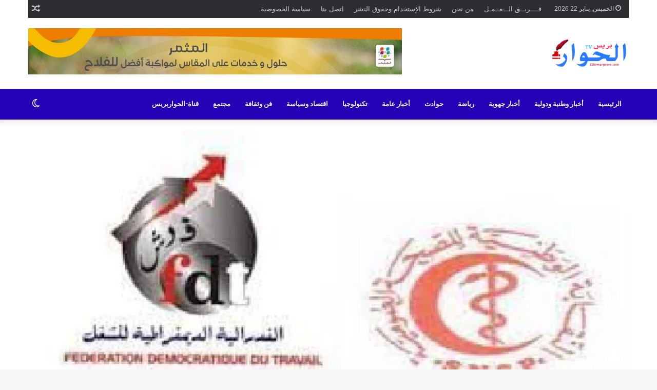

--- FILE ---
content_type: text/html; charset=UTF-8
request_url: https://elhiwarpress.com/%D8%A7%D9%84%D9%85%D8%AF%D9%8A%D8%B1%D9%8A%D8%A9-%D8%A7%D9%84%D8%AC%D9%87%D9%88%D9%8A%D8%A9-%D9%84%D9%84%D8%B5%D8%AD%D8%A9-%D8%A8%D8%AC%D9%87%D8%A9-%D8%B3%D9%88%D8%B3-%D9%85%D8%A7%D8%B3%D8%A9-%D8%A8/
body_size: 51465
content:
<!DOCTYPE html>
<html dir="rtl" lang="ar" class="" data-skin="light">
<head>
	<meta charset="UTF-8" />
	<link rel="profile" href="http://gmpg.org/xfn/11" />
	
<meta http-equiv='x-dns-prefetch-control' content='on'>
<link rel='dns-prefetch' href='//cdnjs.cloudflare.com' />
<link rel='dns-prefetch' href='//ajax.googleapis.com' />
<link rel='dns-prefetch' href='//fonts.googleapis.com' />
<link rel='dns-prefetch' href='//fonts.gstatic.com' />
<link rel='dns-prefetch' href='//s.gravatar.com' />
<link rel='dns-prefetch' href='//www.google-analytics.com' />
<link rel='preload' as='image' href='https://elhiwarpress.com/wp-content/uploads/2022/08/1619106290874-removebg-preview-e1661791788890-removebg-preview.png' type='image/png'>
<link rel='preload' as='font' href='https://elhiwarpress.com/wp-content/themes/jannah/assets/fonts/tielabs-fonticon/tielabs-fonticon.woff' type='font/woff' crossorigin='anonymous' />
<link rel='preload' as='font' href='https://elhiwarpress.com/wp-content/themes/jannah/assets/fonts/fontawesome/fa-solid-900.woff2' type='font/woff2' crossorigin='anonymous' />
<link rel='preload' as='font' href='https://elhiwarpress.com/wp-content/themes/jannah/assets/fonts/fontawesome/fa-brands-400.woff2' type='font/woff2' crossorigin='anonymous' />
<link rel='preload' as='font' href='https://elhiwarpress.com/wp-content/themes/jannah/assets/fonts/fontawesome/fa-regular-400.woff2' type='font/woff2' crossorigin='anonymous' />
<link rel='preload' as='script' href='https://ajax.googleapis.com/ajax/libs/webfont/1/webfont.js'>
<meta name='robots' content='index, follow, max-image-preview:large, max-snippet:-1, max-video-preview:-1' />
		<script type="text/javascript">try{if("undefined"!=typeof localStorage){var tieSkin=localStorage.getItem("tie-skin"),html=document.getElementsByTagName("html")[0].classList,htmlSkin="light";if(html.contains("dark-skin")&&(htmlSkin="dark"),null!=tieSkin&&tieSkin!=htmlSkin){html.add("tie-skin-inverted");var tieSkinInverted=!0}"dark"==tieSkin?html.add("dark-skin"):"light"==tieSkin&&html.remove("dark-skin")}}catch(t){console.log(t)}</script>
		
	<!-- This site is optimized with the Yoast SEO plugin v26.6 - https://yoast.com/wordpress/plugins/seo/ -->
	<title>المديرية الجهوية للصحة بجهة سوس ماسة بين التدبير الانفرادي و تكريس الريع الإداري. - الحواربريس</title>
	<link rel="canonical" href="https://elhiwarpress.com/المديرية-الجهوية-للصحة-بجهة-سوس-ماسة-ب/" />
	<meta property="og:locale" content="ar_AR" />
	<meta property="og:type" content="article" />
	<meta property="og:title" content="المديرية الجهوية للصحة بجهة سوس ماسة بين التدبير الانفرادي و تكريس الريع الإداري. - الحواربريس" />
	<meta property="og:description" content="عقد المكتب الإقليمي للنقابة الوطنية للصحة العمومية العضو المؤسس للفدرالية الديمقراطية للشغل ، اجتماعا طارئا على إثر امتعاض داخل أوساط الشغيلة الصحية بالإقليم بعد قيام المديرة الجهوية المكلفة بتسيير المندوبية الإقليمية للصحة باكادير إداوتنان بإسناد سكن إداري بالمركز الاستشفائي الجهوي الحسن الثاني بأكادير في إغفال تام لمبدأ الأولوية للأطر العاملة بالمستشفى ذات المهام الاستعجالية خارج &hellip;" />
	<meta property="og:url" content="https://elhiwarpress.com/المديرية-الجهوية-للصحة-بجهة-سوس-ماسة-ب/" />
	<meta property="og:site_name" content="الحواربريس" />
	<meta property="article:publisher" content="https://www.facebook.com/elhiwarpresslive/" />
	<meta property="article:published_time" content="2022-11-10T07:48:05+00:00" />
	<meta property="og:image" content="https://elhiwarpress.com/wp-content/uploads/2022/11/Resizer_16680663462141.jpeg" />
	<meta property="og:image:width" content="800" />
	<meta property="og:image:height" content="420" />
	<meta property="og:image:type" content="image/jpeg" />
	<meta name="author" content="elhiwarpress" />
	<meta name="twitter:card" content="summary_large_image" />
	<meta name="twitter:creator" content="@elhiwarpress" />
	<meta name="twitter:site" content="@elhiwarpress" />
	<meta name="twitter:label1" content="كُتب بواسطة" />
	<meta name="twitter:data1" content="elhiwarpress" />
	<script type="application/ld+json" class="yoast-schema-graph">{"@context":"https://schema.org","@graph":[{"@type":"Article","@id":"https://elhiwarpress.com/%d8%a7%d9%84%d9%85%d8%af%d9%8a%d8%b1%d9%8a%d8%a9-%d8%a7%d9%84%d8%ac%d9%87%d9%88%d9%8a%d8%a9-%d9%84%d9%84%d8%b5%d8%ad%d8%a9-%d8%a8%d8%ac%d9%87%d8%a9-%d8%b3%d9%88%d8%b3-%d9%85%d8%a7%d8%b3%d8%a9-%d8%a8/#article","isPartOf":{"@id":"https://elhiwarpress.com/%d8%a7%d9%84%d9%85%d8%af%d9%8a%d8%b1%d9%8a%d8%a9-%d8%a7%d9%84%d8%ac%d9%87%d9%88%d9%8a%d8%a9-%d9%84%d9%84%d8%b5%d8%ad%d8%a9-%d8%a8%d8%ac%d9%87%d8%a9-%d8%b3%d9%88%d8%b3-%d9%85%d8%a7%d8%b3%d8%a9-%d8%a8/"},"author":{"name":"elhiwarpress","@id":"https://elhiwarpress.com/#/schema/person/59e9914475af09defa20b504c59e3a4d"},"headline":"المديرية الجهوية للصحة بجهة سوس ماسة بين التدبير الانفرادي و تكريس الريع الإداري.","datePublished":"2022-11-10T07:48:05+00:00","mainEntityOfPage":{"@id":"https://elhiwarpress.com/%d8%a7%d9%84%d9%85%d8%af%d9%8a%d8%b1%d9%8a%d8%a9-%d8%a7%d9%84%d8%ac%d9%87%d9%88%d9%8a%d8%a9-%d9%84%d9%84%d8%b5%d8%ad%d8%a9-%d8%a8%d8%ac%d9%87%d8%a9-%d8%b3%d9%88%d8%b3-%d9%85%d8%a7%d8%b3%d8%a9-%d8%a8/"},"wordCount":3,"commentCount":0,"publisher":{"@id":"https://elhiwarpress.com/#organization"},"image":{"@id":"https://elhiwarpress.com/%d8%a7%d9%84%d9%85%d8%af%d9%8a%d8%b1%d9%8a%d8%a9-%d8%a7%d9%84%d8%ac%d9%87%d9%88%d9%8a%d8%a9-%d9%84%d9%84%d8%b5%d8%ad%d8%a9-%d8%a8%d8%ac%d9%87%d8%a9-%d8%b3%d9%88%d8%b3-%d9%85%d8%a7%d8%b3%d8%a9-%d8%a8/#primaryimage"},"thumbnailUrl":"https://elhiwarpress.com/wp-content/uploads/2022/11/Resizer_16680663462141.jpeg","articleSection":["الرئيسية"],"inLanguage":"ar","potentialAction":[{"@type":"CommentAction","name":"Comment","target":["https://elhiwarpress.com/%d8%a7%d9%84%d9%85%d8%af%d9%8a%d8%b1%d9%8a%d8%a9-%d8%a7%d9%84%d8%ac%d9%87%d9%88%d9%8a%d8%a9-%d9%84%d9%84%d8%b5%d8%ad%d8%a9-%d8%a8%d8%ac%d9%87%d8%a9-%d8%b3%d9%88%d8%b3-%d9%85%d8%a7%d8%b3%d8%a9-%d8%a8/#respond"]}]},{"@type":"WebPage","@id":"https://elhiwarpress.com/%d8%a7%d9%84%d9%85%d8%af%d9%8a%d8%b1%d9%8a%d8%a9-%d8%a7%d9%84%d8%ac%d9%87%d9%88%d9%8a%d8%a9-%d9%84%d9%84%d8%b5%d8%ad%d8%a9-%d8%a8%d8%ac%d9%87%d8%a9-%d8%b3%d9%88%d8%b3-%d9%85%d8%a7%d8%b3%d8%a9-%d8%a8/","url":"https://elhiwarpress.com/%d8%a7%d9%84%d9%85%d8%af%d9%8a%d8%b1%d9%8a%d8%a9-%d8%a7%d9%84%d8%ac%d9%87%d9%88%d9%8a%d8%a9-%d9%84%d9%84%d8%b5%d8%ad%d8%a9-%d8%a8%d8%ac%d9%87%d8%a9-%d8%b3%d9%88%d8%b3-%d9%85%d8%a7%d8%b3%d8%a9-%d8%a8/","name":"المديرية الجهوية للصحة بجهة سوس ماسة بين التدبير الانفرادي و تكريس الريع الإداري. - الحواربريس","isPartOf":{"@id":"https://elhiwarpress.com/#website"},"primaryImageOfPage":{"@id":"https://elhiwarpress.com/%d8%a7%d9%84%d9%85%d8%af%d9%8a%d8%b1%d9%8a%d8%a9-%d8%a7%d9%84%d8%ac%d9%87%d9%88%d9%8a%d8%a9-%d9%84%d9%84%d8%b5%d8%ad%d8%a9-%d8%a8%d8%ac%d9%87%d8%a9-%d8%b3%d9%88%d8%b3-%d9%85%d8%a7%d8%b3%d8%a9-%d8%a8/#primaryimage"},"image":{"@id":"https://elhiwarpress.com/%d8%a7%d9%84%d9%85%d8%af%d9%8a%d8%b1%d9%8a%d8%a9-%d8%a7%d9%84%d8%ac%d9%87%d9%88%d9%8a%d8%a9-%d9%84%d9%84%d8%b5%d8%ad%d8%a9-%d8%a8%d8%ac%d9%87%d8%a9-%d8%b3%d9%88%d8%b3-%d9%85%d8%a7%d8%b3%d8%a9-%d8%a8/#primaryimage"},"thumbnailUrl":"https://elhiwarpress.com/wp-content/uploads/2022/11/Resizer_16680663462141.jpeg","datePublished":"2022-11-10T07:48:05+00:00","breadcrumb":{"@id":"https://elhiwarpress.com/%d8%a7%d9%84%d9%85%d8%af%d9%8a%d8%b1%d9%8a%d8%a9-%d8%a7%d9%84%d8%ac%d9%87%d9%88%d9%8a%d8%a9-%d9%84%d9%84%d8%b5%d8%ad%d8%a9-%d8%a8%d8%ac%d9%87%d8%a9-%d8%b3%d9%88%d8%b3-%d9%85%d8%a7%d8%b3%d8%a9-%d8%a8/#breadcrumb"},"inLanguage":"ar","potentialAction":[{"@type":"ReadAction","target":["https://elhiwarpress.com/%d8%a7%d9%84%d9%85%d8%af%d9%8a%d8%b1%d9%8a%d8%a9-%d8%a7%d9%84%d8%ac%d9%87%d9%88%d9%8a%d8%a9-%d9%84%d9%84%d8%b5%d8%ad%d8%a9-%d8%a8%d8%ac%d9%87%d8%a9-%d8%b3%d9%88%d8%b3-%d9%85%d8%a7%d8%b3%d8%a9-%d8%a8/"]}]},{"@type":"ImageObject","inLanguage":"ar","@id":"https://elhiwarpress.com/%d8%a7%d9%84%d9%85%d8%af%d9%8a%d8%b1%d9%8a%d8%a9-%d8%a7%d9%84%d8%ac%d9%87%d9%88%d9%8a%d8%a9-%d9%84%d9%84%d8%b5%d8%ad%d8%a9-%d8%a8%d8%ac%d9%87%d8%a9-%d8%b3%d9%88%d8%b3-%d9%85%d8%a7%d8%b3%d8%a9-%d8%a8/#primaryimage","url":"https://elhiwarpress.com/wp-content/uploads/2022/11/Resizer_16680663462141.jpeg","contentUrl":"https://elhiwarpress.com/wp-content/uploads/2022/11/Resizer_16680663462141.jpeg","width":800,"height":420},{"@type":"BreadcrumbList","@id":"https://elhiwarpress.com/%d8%a7%d9%84%d9%85%d8%af%d9%8a%d8%b1%d9%8a%d8%a9-%d8%a7%d9%84%d8%ac%d9%87%d9%88%d9%8a%d8%a9-%d9%84%d9%84%d8%b5%d8%ad%d8%a9-%d8%a8%d8%ac%d9%87%d8%a9-%d8%b3%d9%88%d8%b3-%d9%85%d8%a7%d8%b3%d8%a9-%d8%a8/#breadcrumb","itemListElement":[{"@type":"ListItem","position":1,"name":"الرئيسية","item":"https://elhiwarpress.com/"},{"@type":"ListItem","position":2,"name":"المديرية الجهوية للصحة بجهة سوس ماسة بين التدبير الانفرادي و تكريس الريع الإداري."}]},{"@type":"WebSite","@id":"https://elhiwarpress.com/#website","url":"https://elhiwarpress.com/","name":"الحواربريس","description":"الحواربريس| أبرز الأخبار العالمية والمحلية العاجلة","publisher":{"@id":"https://elhiwarpress.com/#organization"},"alternateName":"الحوار","potentialAction":[{"@type":"SearchAction","target":{"@type":"EntryPoint","urlTemplate":"https://elhiwarpress.com/?s={search_term_string}"},"query-input":{"@type":"PropertyValueSpecification","valueRequired":true,"valueName":"search_term_string"}}],"inLanguage":"ar"},{"@type":"Organization","@id":"https://elhiwarpress.com/#organization","name":"الحوار بريس","url":"https://elhiwarpress.com/","logo":{"@type":"ImageObject","inLanguage":"ar","@id":"https://elhiwarpress.com/#/schema/logo/image/","url":"https://elhiwarpress.com/wp-content/uploads/2024/07/IMG_20220614_170604_936.png","contentUrl":"https://elhiwarpress.com/wp-content/uploads/2024/07/IMG_20220614_170604_936.png","width":720,"height":404,"caption":"الحوار بريس"},"image":{"@id":"https://elhiwarpress.com/#/schema/logo/image/"},"sameAs":["https://www.facebook.com/elhiwarpresslive/","https://x.com/elhiwarpress","https://www.youtube.com/channel/UCzjigC3Rr7Yrh8qDwiLdHhQ","https://www.instagram.com/elhiwarpress.official/","https://x.com/elhiwarpress/","https://www.tiktok.com/@elhiwarpress"]},{"@type":"Person","@id":"https://elhiwarpress.com/#/schema/person/59e9914475af09defa20b504c59e3a4d","name":"elhiwarpress","image":{"@type":"ImageObject","inLanguage":"ar","@id":"https://elhiwarpress.com/#/schema/person/image/","url":"https://secure.gravatar.com/avatar/22c77f4c656b4862075a76a17908a5f6180111ecd51586fa3f9bc8d1545e0ef7?s=96&d=mm&r=g","contentUrl":"https://secure.gravatar.com/avatar/22c77f4c656b4862075a76a17908a5f6180111ecd51586fa3f9bc8d1545e0ef7?s=96&d=mm&r=g","caption":"elhiwarpress"},"sameAs":["http://elhiwarpress.com"],"url":"https://elhiwarpress.com/author/elhiwarpress/"}]}</script>
	<!-- / Yoast SEO plugin. -->


<link rel='dns-prefetch' href='//www.googletagmanager.com' />
<link rel="alternate" type="application/rss+xml" title="الحواربريس &laquo; الخلاصة" href="https://elhiwarpress.com/feed/" />
<link rel="alternate" type="application/rss+xml" title="الحواربريس &laquo; خلاصة التعليقات" href="https://elhiwarpress.com/comments/feed/" />
<link rel="alternate" type="application/rss+xml" title="الحواربريس &laquo; المديرية الجهوية للصحة بجهة سوس ماسة بين التدبير الانفرادي و تكريس الريع الإداري. خلاصة التعليقات" href="https://elhiwarpress.com/%d8%a7%d9%84%d9%85%d8%af%d9%8a%d8%b1%d9%8a%d8%a9-%d8%a7%d9%84%d8%ac%d9%87%d9%88%d9%8a%d8%a9-%d9%84%d9%84%d8%b5%d8%ad%d8%a9-%d8%a8%d8%ac%d9%87%d8%a9-%d8%b3%d9%88%d8%b3-%d9%85%d8%a7%d8%b3%d8%a9-%d8%a8/feed/" />
<link rel="alternate" title="oEmbed (JSON)" type="application/json+oembed" href="https://elhiwarpress.com/wp-json/oembed/1.0/embed?url=https%3A%2F%2Felhiwarpress.com%2F%25d8%25a7%25d9%2584%25d9%2585%25d8%25af%25d9%258a%25d8%25b1%25d9%258a%25d8%25a9-%25d8%25a7%25d9%2584%25d8%25ac%25d9%2587%25d9%2588%25d9%258a%25d8%25a9-%25d9%2584%25d9%2584%25d8%25b5%25d8%25ad%25d8%25a9-%25d8%25a8%25d8%25ac%25d9%2587%25d8%25a9-%25d8%25b3%25d9%2588%25d8%25b3-%25d9%2585%25d8%25a7%25d8%25b3%25d8%25a9-%25d8%25a8%2F" />
<link rel="alternate" title="oEmbed (XML)" type="text/xml+oembed" href="https://elhiwarpress.com/wp-json/oembed/1.0/embed?url=https%3A%2F%2Felhiwarpress.com%2F%25d8%25a7%25d9%2584%25d9%2585%25d8%25af%25d9%258a%25d8%25b1%25d9%258a%25d8%25a9-%25d8%25a7%25d9%2584%25d8%25ac%25d9%2587%25d9%2588%25d9%258a%25d8%25a9-%25d9%2584%25d9%2584%25d8%25b5%25d8%25ad%25d8%25a9-%25d8%25a8%25d8%25ac%25d9%2587%25d8%25a9-%25d8%25b3%25d9%2588%25d8%25b3-%25d9%2585%25d8%25a7%25d8%25b3%25d8%25a9-%25d8%25a8%2F&#038;format=xml" />
		<style>
			.lazyload,
			.lazyloading {
				max-width: 100%;
			}
		</style>
		<style id='wp-img-auto-sizes-contain-inline-css' type='text/css'>
img:is([sizes=auto i],[sizes^="auto," i]){contain-intrinsic-size:3000px 1500px}
/*# sourceURL=wp-img-auto-sizes-contain-inline-css */
</style>
<style id='wp-emoji-styles-inline-css' type='text/css'>

	img.wp-smiley, img.emoji {
		display: inline !important;
		border: none !important;
		box-shadow: none !important;
		height: 1em !important;
		width: 1em !important;
		margin: 0 0.07em !important;
		vertical-align: -0.1em !important;
		background: none !important;
		padding: 0 !important;
	}
/*# sourceURL=wp-emoji-styles-inline-css */
</style>
<style id='classic-theme-styles-inline-css' type='text/css'>
/*! This file is auto-generated */
.wp-block-button__link{color:#fff;background-color:#32373c;border-radius:9999px;box-shadow:none;text-decoration:none;padding:calc(.667em + 2px) calc(1.333em + 2px);font-size:1.125em}.wp-block-file__button{background:#32373c;color:#fff;text-decoration:none}
/*# sourceURL=/wp-includes/css/classic-themes.min.css */
</style>
<link rel='stylesheet' id='contact-form-7-css' href='https://elhiwarpress.com/wp-content/plugins/contact-form-7/includes/css/styles.css?ver=6.1.4' type='text/css' media='all' />
<link rel='stylesheet' id='contact-form-7-rtl-css' href='https://elhiwarpress.com/wp-content/plugins/contact-form-7/includes/css/styles-rtl.css?ver=6.1.4' type='text/css' media='all' />
<link rel='stylesheet' id='tie-css-base-css' href='https://elhiwarpress.com/wp-content/themes/jannah/assets/css/base.min.css?ver=5.1.0' type='text/css' media='all' />
<link rel='stylesheet' id='tie-css-styles-css' href='https://elhiwarpress.com/wp-content/themes/jannah/assets/css/style.min.css?ver=5.1.0' type='text/css' media='all' />
<link rel='stylesheet' id='tie-css-widgets-css' href='https://elhiwarpress.com/wp-content/themes/jannah/assets/css/widgets.min.css?ver=5.1.0' type='text/css' media='all' />
<link rel='stylesheet' id='tie-css-helpers-css' href='https://elhiwarpress.com/wp-content/themes/jannah/assets/css/helpers.min.css?ver=5.1.0' type='text/css' media='all' />
<link rel='stylesheet' id='tie-fontawesome5-css' href='https://elhiwarpress.com/wp-content/themes/jannah/assets/css/fontawesome.css?ver=5.1.0' type='text/css' media='all' />
<link rel='stylesheet' id='tie-css-ilightbox-css' href='https://elhiwarpress.com/wp-content/themes/jannah/assets/ilightbox/light-skin/skin.css?ver=5.1.0' type='text/css' media='all' />
<link rel='stylesheet' id='tie-css-shortcodes-css' href='https://elhiwarpress.com/wp-content/themes/jannah/assets/css/plugins/shortcodes.min.css?ver=5.1.0' type='text/css' media='all' />
<link rel='stylesheet' id='tie-css-single-css' href='https://elhiwarpress.com/wp-content/themes/jannah/assets/css/single.min.css?ver=5.1.0' type='text/css' media='all' />
<link rel='stylesheet' id='tie-css-print-css' href='https://elhiwarpress.com/wp-content/themes/jannah/assets/css/print.css?ver=5.1.0' type='text/css' media='print' />
<link rel='stylesheet' id='taqyeem-styles-css' href='https://elhiwarpress.com/wp-content/themes/jannah/assets/css/plugins/taqyeem.min.css?ver=5.1.0' type='text/css' media='all' />
<link rel='stylesheet' id='tie-css-style-custom-css' href='https://elhiwarpress.com/wp-content/themes/jannah/assets/custom-css/style-custom.css?ver=68355' type='text/css' media='all' />
<style id='tie-css-style-custom-inline-css' type='text/css'>
.brand-title,a:hover,.tie-popup-search-submit,#logo.text-logo a,.theme-header nav .components #search-submit:hover,.theme-header .header-nav .components > li:hover > a,.theme-header .header-nav .components li a:hover,.main-menu ul.cats-vertical li a.is-active,.main-menu ul.cats-vertical li a:hover,.main-nav li.mega-menu .post-meta a:hover,.main-nav li.mega-menu .post-box-title a:hover,.search-in-main-nav.autocomplete-suggestions a:hover,#main-nav .menu ul:not(.cats-horizontal) li:hover > a,#main-nav .menu ul li.current-menu-item:not(.mega-link-column) > a,.top-nav .menu li:hover > a,.top-nav .menu > .tie-current-menu > a,.search-in-top-nav.autocomplete-suggestions .post-title a:hover,div.mag-box .mag-box-options .mag-box-filter-links a.active,.mag-box-filter-links .flexMenu-viewMore:hover > a,.stars-rating-active,body .tabs.tabs .active > a,.video-play-icon,.spinner-circle:after,#go-to-content:hover,.comment-list .comment-author .fn,.commentlist .comment-author .fn,blockquote::before,blockquote cite,blockquote.quote-simple p,.multiple-post-pages a:hover,#story-index li .is-current,.latest-tweets-widget .twitter-icon-wrap span,.wide-slider-nav-wrapper .slide,.wide-next-prev-slider-wrapper .tie-slider-nav li:hover span,.review-final-score h3,#mobile-menu-icon:hover .menu-text,.entry a,.entry .post-bottom-meta a:hover,.comment-list .comment-content a,q a,blockquote a,.widget.tie-weather-widget .icon-basecloud-bg:after,.site-footer a:hover,.site-footer .stars-rating-active,.site-footer .twitter-icon-wrap span,.site-info a:hover{color: #2403b7;}#instagram-link a:hover{color: #2403b7 !important;border-color: #2403b7 !important;}#theme-header #main-nav .spinner-circle:after{color: #f4f4f4;}[type='submit'],.button,.generic-button a,.generic-button button,.theme-header .header-nav .comp-sub-menu a.button.guest-btn:hover,.theme-header .header-nav .comp-sub-menu a.checkout-button,nav.main-nav .menu > li.tie-current-menu > a,nav.main-nav .menu > li:hover > a,.main-menu .mega-links-head:after,.main-nav .mega-menu.mega-cat .cats-horizontal li a.is-active,#mobile-menu-icon:hover .nav-icon,#mobile-menu-icon:hover .nav-icon:before,#mobile-menu-icon:hover .nav-icon:after,.search-in-main-nav.autocomplete-suggestions a.button,.search-in-top-nav.autocomplete-suggestions a.button,.spinner > div,.post-cat,.pages-numbers li.current span,.multiple-post-pages > span,#tie-wrapper .mejs-container .mejs-controls,.mag-box-filter-links a:hover,.slider-arrow-nav a:not(.pagination-disabled):hover,.comment-list .reply a:hover,.commentlist .reply a:hover,#reading-position-indicator,#story-index-icon,.videos-block .playlist-title,.review-percentage .review-item span span,.tie-slick-dots li.slick-active button,.tie-slick-dots li button:hover,.digital-rating-static,.timeline-widget li a:hover .date:before,#wp-calendar #today,.posts-list-counter li:before,.cat-counter a + span,.tie-slider-nav li span:hover,.fullwidth-area .widget_tag_cloud .tagcloud a:hover,.magazine2:not(.block-head-4) .dark-widgetized-area ul.tabs a:hover,.magazine2:not(.block-head-4) .dark-widgetized-area ul.tabs .active a,.magazine1 .dark-widgetized-area ul.tabs a:hover,.magazine1 .dark-widgetized-area ul.tabs .active a,.block-head-4.magazine2 .dark-widgetized-area .tabs.tabs .active a,.block-head-4.magazine2 .dark-widgetized-area .tabs > .active a:before,.block-head-4.magazine2 .dark-widgetized-area .tabs > .active a:after,.demo_store,.demo #logo:after,.demo #sticky-logo:after,.widget.tie-weather-widget,span.video-close-btn:hover,#go-to-top,.latest-tweets-widget .slider-links .button:not(:hover){background-color: #2403b7;color: #FFFFFF;}.tie-weather-widget .widget-title .the-subtitle,.block-head-4.magazine2 #footer .tabs .active a:hover{color: #FFFFFF;}pre,code,.pages-numbers li.current span,.theme-header .header-nav .comp-sub-menu a.button.guest-btn:hover,.multiple-post-pages > span,.post-content-slideshow .tie-slider-nav li span:hover,#tie-body .tie-slider-nav li > span:hover,.slider-arrow-nav a:not(.pagination-disabled):hover,.main-nav .mega-menu.mega-cat .cats-horizontal li a.is-active,.main-nav .mega-menu.mega-cat .cats-horizontal li a:hover,.main-menu .menu > li > .menu-sub-content{border-color: #2403b7;}.main-menu .menu > li.tie-current-menu{border-bottom-color: #2403b7;}.top-nav .menu li.tie-current-menu > a:before,.top-nav .menu li.menu-item-has-children:hover > a:before{border-top-color: #2403b7;}.main-nav .main-menu .menu > li.tie-current-menu > a:before,.main-nav .main-menu .menu > li:hover > a:before{border-top-color: #FFFFFF;}header.main-nav-light .main-nav .menu-item-has-children li:hover > a:before,header.main-nav-light .main-nav .mega-menu li:hover > a:before{border-left-color: #2403b7;}.rtl header.main-nav-light .main-nav .menu-item-has-children li:hover > a:before,.rtl header.main-nav-light .main-nav .mega-menu li:hover > a:before{border-right-color: #2403b7;border-left-color: transparent;}.top-nav ul.menu li .menu-item-has-children:hover > a:before{border-top-color: transparent;border-left-color: #2403b7;}.rtl .top-nav ul.menu li .menu-item-has-children:hover > a:before{border-left-color: transparent;border-right-color: #2403b7;}::-moz-selection{background-color: #2403b7;color: #FFFFFF;}::selection{background-color: #2403b7;color: #FFFFFF;}circle.circle_bar{stroke: #2403b7;}#reading-position-indicator{box-shadow: 0 0 10px rgba( 36,3,183,0.7);}#logo.text-logo a:hover,.entry a:hover,.comment-list .comment-content a:hover,.block-head-4.magazine2 .site-footer .tabs li a:hover,q a:hover,blockquote a:hover{color: #000085;}.button:hover,input[type='submit']:hover,.generic-button a:hover,.generic-button button:hover,a.post-cat:hover,.site-footer .button:hover,.site-footer [type='submit']:hover,.search-in-main-nav.autocomplete-suggestions a.button:hover,.search-in-top-nav.autocomplete-suggestions a.button:hover,.theme-header .header-nav .comp-sub-menu a.checkout-button:hover{background-color: #000085;color: #FFFFFF;}.theme-header .header-nav .comp-sub-menu a.checkout-button:not(:hover),.entry a.button{color: #FFFFFF;}#story-index.is-compact .story-index-content{background-color: #2403b7;}#story-index.is-compact .story-index-content a,#story-index.is-compact .story-index-content .is-current{color: #FFFFFF;}#tie-body .has-block-head-4,#tie-body .mag-box-title h3,#tie-body .comment-reply-title,#tie-body .related.products > h2,#tie-body .up-sells > h2,#tie-body .cross-sells > h2,#tie-body .cart_totals > h2,#tie-body .bbp-form legend,#tie-body .mag-box-title h3 a,#tie-body .section-title-default a,#tie-body #cancel-comment-reply-link {color: #FFFFFF;}#tie-body .has-block-head-4:before,#tie-body .mag-box-title h3:before,#tie-body .comment-reply-title:before,#tie-body .related.products > h2:before,#tie-body .up-sells > h2:before,#tie-body .cross-sells > h2:before,#tie-body .cart_totals > h2:before,#tie-body .bbp-form legend:before {background-color: #2403b7;}#tie-body .block-more-button{color: #2403b7;}#tie-body .block-more-button:hover{color: #000085;}#tie-body .has-block-head-4:after,#tie-body .mag-box-title h3:after,#tie-body .comment-reply-title:after,#tie-body .related.products > h2:after,#tie-body .up-sells > h2:after,#tie-body .cross-sells > h2:after,#tie-body .cart_totals > h2:after,#tie-body .bbp-form legend:after{background-color: #2403b7;}
/*# sourceURL=tie-css-style-custom-inline-css */
</style>
<script type="text/javascript" src="https://elhiwarpress.com/wp-includes/js/jquery/jquery.min.js?ver=3.7.1" id="jquery-core-js"></script>
<script type="text/javascript" src="https://elhiwarpress.com/wp-includes/js/jquery/jquery-migrate.min.js?ver=3.4.1" id="jquery-migrate-js"></script>

<!-- Google tag (gtag.js) snippet added by Site Kit -->
<!-- Google Analytics snippet added by Site Kit -->
<script type="text/javascript" src="https://www.googletagmanager.com/gtag/js?id=G-16G6ZGCJT9" id="google_gtagjs-js" async></script>
<script type="text/javascript" id="google_gtagjs-js-after">
/* <![CDATA[ */
window.dataLayer = window.dataLayer || [];function gtag(){dataLayer.push(arguments);}
gtag("set","linker",{"domains":["elhiwarpress.com"]});
gtag("js", new Date());
gtag("set", "developer_id.dZTNiMT", true);
gtag("config", "G-16G6ZGCJT9", {"googlesitekit_post_type":"post"});
//# sourceURL=google_gtagjs-js-after
/* ]]> */
</script>
<link rel="https://api.w.org/" href="https://elhiwarpress.com/wp-json/" /><link rel="alternate" title="JSON" type="application/json" href="https://elhiwarpress.com/wp-json/wp/v2/posts/8522" /><link rel="EditURI" type="application/rsd+xml" title="RSD" href="https://elhiwarpress.com/xmlrpc.php?rsd" />
<link rel="stylesheet" href="https://elhiwarpress.com/wp-content/themes/jannah/rtl.css" type="text/css" media="screen" /><meta name="generator" content="WordPress 6.9" />
<link rel='shortlink' href='https://elhiwarpress.com/?p=8522' />
<meta name="generator" content="Site Kit by Google 1.170.0" /><style type="text/css">
.sfs-subscriber-count, .sfs-count, .sfs-count span, .sfs-stats { -webkit-box-sizing: initial; -moz-box-sizing: initial; box-sizing: initial; }
.sfs-subscriber-count { width: 88px; overflow: hidden; height: 26px; color: #424242; font: 9px Verdana, Geneva, sans-serif; letter-spacing: 1px; }
.sfs-count { width: 86px; height: 17px; line-height: 17px; margin: 0 auto; background: #ccc; border: 1px solid #909090; border-top-color: #fff; border-left-color: #fff; }
.sfs-count span { display: inline-block; height: 11px; line-height: 12px; margin: 2px 1px 2px 2px; padding: 0 2px 0 3px; background: #e4e4e4; border: 1px solid #a2a2a2; border-bottom-color: #fff; border-right-color: #fff; }
.sfs-stats { font-size: 6px; line-height: 6px; margin: 1px 0 0 1px; word-spacing: 2px; text-align: center; text-transform: uppercase; }
</style>
<script type='text/javascript'>
/* <![CDATA[ */
var taqyeem = {"ajaxurl":"https://elhiwarpress.com/wp-admin/admin-ajax.php" , "your_rating":"تقييمك:"};
/* ]]> */
</script>

		<script>
			document.documentElement.className = document.documentElement.className.replace('no-js', 'js');
		</script>
				<style>
			.no-js img.lazyload {
				display: none;
			}

			figure.wp-block-image img.lazyloading {
				min-width: 150px;
			}

			.lazyload,
			.lazyloading {
				--smush-placeholder-width: 100px;
				--smush-placeholder-aspect-ratio: 1/1;
				width: var(--smush-image-width, var(--smush-placeholder-width)) !important;
				aspect-ratio: var(--smush-image-aspect-ratio, var(--smush-placeholder-aspect-ratio)) !important;
			}

						.lazyload, .lazyloading {
				opacity: 0;
			}

			.lazyloaded {
				opacity: 1;
				transition: opacity 400ms;
				transition-delay: 0ms;
			}

					</style>
		<meta http-equiv="X-UA-Compatible" content="IE=edge"><script async custom-element="amp-auto-ads"
        src="https://cdn.ampproject.org/v0/amp-auto-ads-0.1.js">
</script>
<meta name="theme-color" content="#2403b7" /><meta name="viewport" content="width=device-width, initial-scale=1.0" /><meta name="google-site-verification" content="SBC7GYAMaDrf2sCUWNKKEWSMVh8ojIR-cn7DRmjHfkU">
<!-- Google AdSense meta tags added by Site Kit -->
<meta name="google-adsense-platform-account" content="ca-host-pub-2644536267352236">
<meta name="google-adsense-platform-domain" content="sitekit.withgoogle.com">
<!-- End Google AdSense meta tags added by Site Kit -->
<link rel="icon" href="https://elhiwarpress.com/wp-content/uploads/2022/07/cropped-Sans-titre-1-32x32.png" sizes="32x32" />
<link rel="icon" href="https://elhiwarpress.com/wp-content/uploads/2022/07/cropped-Sans-titre-1-192x192.png" sizes="192x192" />
<link rel="apple-touch-icon" href="https://elhiwarpress.com/wp-content/uploads/2022/07/cropped-Sans-titre-1-180x180.png" />
<meta name="msapplication-TileImage" content="https://elhiwarpress.com/wp-content/uploads/2022/07/cropped-Sans-titre-1-270x270.png" />
<style id='wp-block-latest-posts-inline-css' type='text/css'>
.wp-block-latest-posts{box-sizing:border-box}.wp-block-latest-posts.alignleft{margin-right:2em}.wp-block-latest-posts.alignright{margin-left:2em}.wp-block-latest-posts.wp-block-latest-posts__list{list-style:none}.wp-block-latest-posts.wp-block-latest-posts__list li{clear:both;overflow-wrap:break-word}.wp-block-latest-posts.is-grid{display:flex;flex-wrap:wrap}.wp-block-latest-posts.is-grid li{margin:0 0 1.25em 1.25em;width:100%}@media (min-width:600px){.wp-block-latest-posts.columns-2 li{width:calc(50% - .625em)}.wp-block-latest-posts.columns-2 li:nth-child(2n){margin-left:0}.wp-block-latest-posts.columns-3 li{width:calc(33.33333% - .83333em)}.wp-block-latest-posts.columns-3 li:nth-child(3n){margin-left:0}.wp-block-latest-posts.columns-4 li{width:calc(25% - .9375em)}.wp-block-latest-posts.columns-4 li:nth-child(4n){margin-left:0}.wp-block-latest-posts.columns-5 li{width:calc(20% - 1em)}.wp-block-latest-posts.columns-5 li:nth-child(5n){margin-left:0}.wp-block-latest-posts.columns-6 li{width:calc(16.66667% - 1.04167em)}.wp-block-latest-posts.columns-6 li:nth-child(6n){margin-left:0}}:root :where(.wp-block-latest-posts.is-grid){padding:0}:root :where(.wp-block-latest-posts.wp-block-latest-posts__list){padding-right:0}.wp-block-latest-posts__post-author,.wp-block-latest-posts__post-date{display:block;font-size:.8125em}.wp-block-latest-posts__post-excerpt,.wp-block-latest-posts__post-full-content{margin-bottom:1em;margin-top:.5em}.wp-block-latest-posts__featured-image a{display:inline-block}.wp-block-latest-posts__featured-image img{height:auto;max-width:100%;width:auto}.wp-block-latest-posts__featured-image.alignleft{float:left;margin-right:1em}.wp-block-latest-posts__featured-image.alignright{float:right;margin-left:1em}.wp-block-latest-posts__featured-image.aligncenter{margin-bottom:1em;text-align:center}
/*# sourceURL=https://elhiwarpress.com/wp-includes/blocks/latest-posts/style.min.css */
</style>
<style id='wp-block-columns-inline-css' type='text/css'>
.wp-block-columns{box-sizing:border-box;display:flex;flex-wrap:wrap!important}@media (min-width:782px){.wp-block-columns{flex-wrap:nowrap!important}}.wp-block-columns{align-items:normal!important}.wp-block-columns.are-vertically-aligned-top{align-items:flex-start}.wp-block-columns.are-vertically-aligned-center{align-items:center}.wp-block-columns.are-vertically-aligned-bottom{align-items:flex-end}@media (max-width:781px){.wp-block-columns:not(.is-not-stacked-on-mobile)>.wp-block-column{flex-basis:100%!important}}@media (min-width:782px){.wp-block-columns:not(.is-not-stacked-on-mobile)>.wp-block-column{flex-basis:0;flex-grow:1}.wp-block-columns:not(.is-not-stacked-on-mobile)>.wp-block-column[style*=flex-basis]{flex-grow:0}}.wp-block-columns.is-not-stacked-on-mobile{flex-wrap:nowrap!important}.wp-block-columns.is-not-stacked-on-mobile>.wp-block-column{flex-basis:0;flex-grow:1}.wp-block-columns.is-not-stacked-on-mobile>.wp-block-column[style*=flex-basis]{flex-grow:0}:where(.wp-block-columns){margin-bottom:1.75em}:where(.wp-block-columns.has-background){padding:1.25em 2.375em}.wp-block-column{flex-grow:1;min-width:0;overflow-wrap:break-word;word-break:break-word}.wp-block-column.is-vertically-aligned-top{align-self:flex-start}.wp-block-column.is-vertically-aligned-center{align-self:center}.wp-block-column.is-vertically-aligned-bottom{align-self:flex-end}.wp-block-column.is-vertically-aligned-stretch{align-self:stretch}.wp-block-column.is-vertically-aligned-bottom,.wp-block-column.is-vertically-aligned-center,.wp-block-column.is-vertically-aligned-top{width:100%}
/*# sourceURL=https://elhiwarpress.com/wp-includes/blocks/columns/style.min.css */
</style>
<style id='wp-block-group-inline-css' type='text/css'>
.wp-block-group{box-sizing:border-box}:where(.wp-block-group.wp-block-group-is-layout-constrained){position:relative}
/*# sourceURL=https://elhiwarpress.com/wp-includes/blocks/group/style.min.css */
</style>
<style id='wp-block-group-theme-inline-css' type='text/css'>
:where(.wp-block-group.has-background){padding:1.25em 2.375em}
/*# sourceURL=https://elhiwarpress.com/wp-includes/blocks/group/theme.min.css */
</style>
<style id='global-styles-inline-css' type='text/css'>
:root{--wp--preset--aspect-ratio--square: 1;--wp--preset--aspect-ratio--4-3: 4/3;--wp--preset--aspect-ratio--3-4: 3/4;--wp--preset--aspect-ratio--3-2: 3/2;--wp--preset--aspect-ratio--2-3: 2/3;--wp--preset--aspect-ratio--16-9: 16/9;--wp--preset--aspect-ratio--9-16: 9/16;--wp--preset--color--black: #000000;--wp--preset--color--cyan-bluish-gray: #abb8c3;--wp--preset--color--white: #ffffff;--wp--preset--color--pale-pink: #f78da7;--wp--preset--color--vivid-red: #cf2e2e;--wp--preset--color--luminous-vivid-orange: #ff6900;--wp--preset--color--luminous-vivid-amber: #fcb900;--wp--preset--color--light-green-cyan: #7bdcb5;--wp--preset--color--vivid-green-cyan: #00d084;--wp--preset--color--pale-cyan-blue: #8ed1fc;--wp--preset--color--vivid-cyan-blue: #0693e3;--wp--preset--color--vivid-purple: #9b51e0;--wp--preset--gradient--vivid-cyan-blue-to-vivid-purple: linear-gradient(135deg,rgb(6,147,227) 0%,rgb(155,81,224) 100%);--wp--preset--gradient--light-green-cyan-to-vivid-green-cyan: linear-gradient(135deg,rgb(122,220,180) 0%,rgb(0,208,130) 100%);--wp--preset--gradient--luminous-vivid-amber-to-luminous-vivid-orange: linear-gradient(135deg,rgb(252,185,0) 0%,rgb(255,105,0) 100%);--wp--preset--gradient--luminous-vivid-orange-to-vivid-red: linear-gradient(135deg,rgb(255,105,0) 0%,rgb(207,46,46) 100%);--wp--preset--gradient--very-light-gray-to-cyan-bluish-gray: linear-gradient(135deg,rgb(238,238,238) 0%,rgb(169,184,195) 100%);--wp--preset--gradient--cool-to-warm-spectrum: linear-gradient(135deg,rgb(74,234,220) 0%,rgb(151,120,209) 20%,rgb(207,42,186) 40%,rgb(238,44,130) 60%,rgb(251,105,98) 80%,rgb(254,248,76) 100%);--wp--preset--gradient--blush-light-purple: linear-gradient(135deg,rgb(255,206,236) 0%,rgb(152,150,240) 100%);--wp--preset--gradient--blush-bordeaux: linear-gradient(135deg,rgb(254,205,165) 0%,rgb(254,45,45) 50%,rgb(107,0,62) 100%);--wp--preset--gradient--luminous-dusk: linear-gradient(135deg,rgb(255,203,112) 0%,rgb(199,81,192) 50%,rgb(65,88,208) 100%);--wp--preset--gradient--pale-ocean: linear-gradient(135deg,rgb(255,245,203) 0%,rgb(182,227,212) 50%,rgb(51,167,181) 100%);--wp--preset--gradient--electric-grass: linear-gradient(135deg,rgb(202,248,128) 0%,rgb(113,206,126) 100%);--wp--preset--gradient--midnight: linear-gradient(135deg,rgb(2,3,129) 0%,rgb(40,116,252) 100%);--wp--preset--font-size--small: 13px;--wp--preset--font-size--medium: 20px;--wp--preset--font-size--large: 36px;--wp--preset--font-size--x-large: 42px;--wp--preset--spacing--20: 0.44rem;--wp--preset--spacing--30: 0.67rem;--wp--preset--spacing--40: 1rem;--wp--preset--spacing--50: 1.5rem;--wp--preset--spacing--60: 2.25rem;--wp--preset--spacing--70: 3.38rem;--wp--preset--spacing--80: 5.06rem;--wp--preset--shadow--natural: 6px 6px 9px rgba(0, 0, 0, 0.2);--wp--preset--shadow--deep: 12px 12px 50px rgba(0, 0, 0, 0.4);--wp--preset--shadow--sharp: 6px 6px 0px rgba(0, 0, 0, 0.2);--wp--preset--shadow--outlined: 6px 6px 0px -3px rgb(255, 255, 255), 6px 6px rgb(0, 0, 0);--wp--preset--shadow--crisp: 6px 6px 0px rgb(0, 0, 0);}:where(.is-layout-flex){gap: 0.5em;}:where(.is-layout-grid){gap: 0.5em;}body .is-layout-flex{display: flex;}.is-layout-flex{flex-wrap: wrap;align-items: center;}.is-layout-flex > :is(*, div){margin: 0;}body .is-layout-grid{display: grid;}.is-layout-grid > :is(*, div){margin: 0;}:where(.wp-block-columns.is-layout-flex){gap: 2em;}:where(.wp-block-columns.is-layout-grid){gap: 2em;}:where(.wp-block-post-template.is-layout-flex){gap: 1.25em;}:where(.wp-block-post-template.is-layout-grid){gap: 1.25em;}.has-black-color{color: var(--wp--preset--color--black) !important;}.has-cyan-bluish-gray-color{color: var(--wp--preset--color--cyan-bluish-gray) !important;}.has-white-color{color: var(--wp--preset--color--white) !important;}.has-pale-pink-color{color: var(--wp--preset--color--pale-pink) !important;}.has-vivid-red-color{color: var(--wp--preset--color--vivid-red) !important;}.has-luminous-vivid-orange-color{color: var(--wp--preset--color--luminous-vivid-orange) !important;}.has-luminous-vivid-amber-color{color: var(--wp--preset--color--luminous-vivid-amber) !important;}.has-light-green-cyan-color{color: var(--wp--preset--color--light-green-cyan) !important;}.has-vivid-green-cyan-color{color: var(--wp--preset--color--vivid-green-cyan) !important;}.has-pale-cyan-blue-color{color: var(--wp--preset--color--pale-cyan-blue) !important;}.has-vivid-cyan-blue-color{color: var(--wp--preset--color--vivid-cyan-blue) !important;}.has-vivid-purple-color{color: var(--wp--preset--color--vivid-purple) !important;}.has-black-background-color{background-color: var(--wp--preset--color--black) !important;}.has-cyan-bluish-gray-background-color{background-color: var(--wp--preset--color--cyan-bluish-gray) !important;}.has-white-background-color{background-color: var(--wp--preset--color--white) !important;}.has-pale-pink-background-color{background-color: var(--wp--preset--color--pale-pink) !important;}.has-vivid-red-background-color{background-color: var(--wp--preset--color--vivid-red) !important;}.has-luminous-vivid-orange-background-color{background-color: var(--wp--preset--color--luminous-vivid-orange) !important;}.has-luminous-vivid-amber-background-color{background-color: var(--wp--preset--color--luminous-vivid-amber) !important;}.has-light-green-cyan-background-color{background-color: var(--wp--preset--color--light-green-cyan) !important;}.has-vivid-green-cyan-background-color{background-color: var(--wp--preset--color--vivid-green-cyan) !important;}.has-pale-cyan-blue-background-color{background-color: var(--wp--preset--color--pale-cyan-blue) !important;}.has-vivid-cyan-blue-background-color{background-color: var(--wp--preset--color--vivid-cyan-blue) !important;}.has-vivid-purple-background-color{background-color: var(--wp--preset--color--vivid-purple) !important;}.has-black-border-color{border-color: var(--wp--preset--color--black) !important;}.has-cyan-bluish-gray-border-color{border-color: var(--wp--preset--color--cyan-bluish-gray) !important;}.has-white-border-color{border-color: var(--wp--preset--color--white) !important;}.has-pale-pink-border-color{border-color: var(--wp--preset--color--pale-pink) !important;}.has-vivid-red-border-color{border-color: var(--wp--preset--color--vivid-red) !important;}.has-luminous-vivid-orange-border-color{border-color: var(--wp--preset--color--luminous-vivid-orange) !important;}.has-luminous-vivid-amber-border-color{border-color: var(--wp--preset--color--luminous-vivid-amber) !important;}.has-light-green-cyan-border-color{border-color: var(--wp--preset--color--light-green-cyan) !important;}.has-vivid-green-cyan-border-color{border-color: var(--wp--preset--color--vivid-green-cyan) !important;}.has-pale-cyan-blue-border-color{border-color: var(--wp--preset--color--pale-cyan-blue) !important;}.has-vivid-cyan-blue-border-color{border-color: var(--wp--preset--color--vivid-cyan-blue) !important;}.has-vivid-purple-border-color{border-color: var(--wp--preset--color--vivid-purple) !important;}.has-vivid-cyan-blue-to-vivid-purple-gradient-background{background: var(--wp--preset--gradient--vivid-cyan-blue-to-vivid-purple) !important;}.has-light-green-cyan-to-vivid-green-cyan-gradient-background{background: var(--wp--preset--gradient--light-green-cyan-to-vivid-green-cyan) !important;}.has-luminous-vivid-amber-to-luminous-vivid-orange-gradient-background{background: var(--wp--preset--gradient--luminous-vivid-amber-to-luminous-vivid-orange) !important;}.has-luminous-vivid-orange-to-vivid-red-gradient-background{background: var(--wp--preset--gradient--luminous-vivid-orange-to-vivid-red) !important;}.has-very-light-gray-to-cyan-bluish-gray-gradient-background{background: var(--wp--preset--gradient--very-light-gray-to-cyan-bluish-gray) !important;}.has-cool-to-warm-spectrum-gradient-background{background: var(--wp--preset--gradient--cool-to-warm-spectrum) !important;}.has-blush-light-purple-gradient-background{background: var(--wp--preset--gradient--blush-light-purple) !important;}.has-blush-bordeaux-gradient-background{background: var(--wp--preset--gradient--blush-bordeaux) !important;}.has-luminous-dusk-gradient-background{background: var(--wp--preset--gradient--luminous-dusk) !important;}.has-pale-ocean-gradient-background{background: var(--wp--preset--gradient--pale-ocean) !important;}.has-electric-grass-gradient-background{background: var(--wp--preset--gradient--electric-grass) !important;}.has-midnight-gradient-background{background: var(--wp--preset--gradient--midnight) !important;}.has-small-font-size{font-size: var(--wp--preset--font-size--small) !important;}.has-medium-font-size{font-size: var(--wp--preset--font-size--medium) !important;}.has-large-font-size{font-size: var(--wp--preset--font-size--large) !important;}.has-x-large-font-size{font-size: var(--wp--preset--font-size--x-large) !important;}
:where(.wp-block-columns.is-layout-flex){gap: 2em;}:where(.wp-block-columns.is-layout-grid){gap: 2em;}
/*# sourceURL=global-styles-inline-css */
</style>
<style id='core-block-supports-inline-css' type='text/css'>
.wp-container-core-columns-is-layout-9d6595d7{flex-wrap:nowrap;}
/*# sourceURL=core-block-supports-inline-css */
</style>
</head>
	<script async src="https://pagead2.googlesyndication.com/pagead/js/adsbygoogle.js?client=ca-pub-7859584623648053"
     crossorigin="anonymous"></script>
	
	
<meta property="fb:pages" content="105091547803263" />
	
<meta name="p:domain_verify" content="eb2d8c796b78edaaa6d10424f5453fd9"/>	
	
	<!-- Google Analytics -->
<script>
(function(i,s,o,g,r,a,m){i['GoogleAnalyticsObject']=r;i[r]=i[r]||function(){
(i[r].q=i[r].q||[]).push(arguments)},i[r].l=1*new Date();a=s.createElement(o),
m=s.getElementsByTagName(o)[0];a.async=1;a.src=g;m.parentNode.insertBefore(a,m)
})(window,document,'script','https://www.google-analytics.com/analytics.js','ga');

ga('create', 'UA-XXXXX-Y', 'auto');
ga('send', 'pageview');
</script>
<!-- End Google Analytics -->
	
<body id="tie-body" class="rtl wp-singular post-template-default single single-post postid-8522 single-format-standard wp-theme-jannah tie-no-js wrapper-has-shadow block-head-4 block-head-6 magazine3 magazine1 is-thumb-overlay-disabled is-desktop is-header-layout-3 has-header-ad has-header-below-ad sidebar-left has-sidebar post-layout-6 wide-media-narrow-title is-standard-format has-mobile-share post-has-toggle hide_share_post_top hide_share_post_bottom">

<amp-auto-ads type="adsense"
        data-ad-client="ca-pub-7859584623648053">
</amp-auto-ads>

<div class="background-overlay">

	<div id="tie-container" class="site tie-container">

		
		<div id="tie-wrapper">

			
<header id="theme-header" class="theme-header header-layout-3 main-nav-light main-nav-default-light main-nav-below has-stream-item top-nav-active top-nav-dark top-nav-default-dark top-nav-boxed top-nav-above has-shadow has-normal-width-logo mobile-header-default">
	
<nav id="top-nav"  class="has-date-menu-components top-nav header-nav" aria-label="الشريط العلوي">
	<div class="container">
		<div class="topbar-wrapper">

			
					<div class="topbar-today-date tie-icon">
						الخميس, يناير 22 2026					</div>
					
			<div class="tie-alignleft">
				<div class="top-menu header-menu"><ul id="menu-%d8%a7%d9%84%d9%82%d8%a7%d8%a6%d9%85%d8%a9-%d8%a7%d9%84%d8%b9%d9%84%d9%88%d9%8a%d8%a9" class="menu"><li id="menu-item-13764" class="menu-item menu-item-type-post_type menu-item-object-page menu-item-13764"><a href="https://elhiwarpress.com/%d9%81%d9%80%d9%80%d9%80%d9%80%d8%b1%d9%8a%d9%80%d9%80%d9%82-%d8%a7%d9%84%d9%80%d9%80%d9%80%d8%b9%d9%80%d9%80%d9%85%d9%80%d9%84/">فــــريــق الـــعــمـل</a></li>
<li id="menu-item-13765" class="menu-item menu-item-type-post_type menu-item-object-page menu-item-13765"><a href="https://elhiwarpress.com/%d9%85%d9%86-%d9%86%d8%ad%d9%86/">من نحن</a></li>
<li id="menu-item-13766" class="menu-item menu-item-type-post_type menu-item-object-page menu-item-13766"><a href="https://elhiwarpress.com/%d8%b7%d8%a7%d9%82%d9%85-%d8%a7%d9%84%d8%ac%d8%b1%d9%8a%d8%af%d8%a9/">شروط الإستخدام وحقوق النشر</a></li>
<li id="menu-item-13767" class="menu-item menu-item-type-post_type menu-item-object-page menu-item-13767"><a href="https://elhiwarpress.com/%d8%a7%d8%aa%d8%b5%d9%84-%d8%a8%d9%86%d8%a7/">اتصل بنا</a></li>
<li id="menu-item-13768" class="menu-item menu-item-type-post_type menu-item-object-page menu-item-13768"><a href="https://elhiwarpress.com/%d8%b3%d9%8a%d8%a7%d8%b3%d8%a9-%d8%a7%d9%84%d8%ae%d8%b5%d9%88%d8%b5%d9%8a%d8%a9/">سياسة الخصوصية</a></li>
</ul></div>			</div><!-- .tie-alignleft /-->

			<div class="tie-alignright">
				<ul class="components">	<li class="random-post-icon menu-item custom-menu-link">
		<a href="/%D8%A7%D9%84%D9%85%D8%AF%D9%8A%D8%B1%D9%8A%D8%A9-%D8%A7%D9%84%D8%AC%D9%87%D9%88%D9%8A%D8%A9-%D9%84%D9%84%D8%B5%D8%AD%D8%A9-%D8%A8%D8%AC%D9%87%D8%A9-%D8%B3%D9%88%D8%B3-%D9%85%D8%A7%D8%B3%D8%A9-%D8%A8/?random-post=1" class="random-post" title="مقال عشوائي" rel="nofollow">
			<span class="tie-icon-random" aria-hidden="true"></span>
			<span class="screen-reader-text">مقال عشوائي</span>
		</a>
	</li>
	</ul><!-- Components -->			</div><!-- .tie-alignright /-->

		</div><!-- .topbar-wrapper /-->
	</div><!-- .container /-->
</nav><!-- #top-nav /-->

<div class="container header-container">
	<div class="tie-row logo-row">

		
		<div class="logo-wrapper">
			<div class="tie-col-md-4 logo-container clearfix">
				<div id="mobile-header-components-area_1" class="mobile-header-components"><ul class="components"><li class="mobile-component_menu custom-menu-link"><a href="#" id="mobile-menu-icon" class=""><span class="tie-mobile-menu-icon tie-icon-grid-4"></span><span class="screen-reader-text">القائمة</span></a></li></ul></div>
		<div id="logo" class="image-logo" >

			
			<a title="الحواربريس" href="https://elhiwarpress.com">
				
				<picture class="tie-logo-default tie-logo-picture">
					<source class="tie-logo-source-default tie-logo-source" data-srcset="https://elhiwarpress.com/wp-content/uploads/2022/08/1619106290874-removebg-preview-e1661791788890-removebg-preview.png">
					<img class="tie-logo-img-default tie-logo-img lazyload" data-src="https://elhiwarpress.com/wp-content/uploads/2022/08/1619106290874-removebg-preview-e1661791788890-removebg-preview.png" alt="الحواربريس" width="160" height="58" style="--smush-placeholder-width: 160px; --smush-placeholder-aspect-ratio: 160/58;max-height:58px !important; width: auto;" src="[data-uri]" />
				</picture>
						</a>

			
		</div><!-- #logo /-->

		<div id="mobile-header-components-area_2" class="mobile-header-components"><ul class="components"><li class="mobile-component_search custom-menu-link">
				<a href="#" class="tie-search-trigger-mobile">
					<span class="tie-icon-search tie-search-icon" aria-hidden="true"></span>
					<span class="screen-reader-text">بحث عن</span>
				</a>
			</li></ul></div>			</div><!-- .tie-col /-->
		</div><!-- .logo-wrapper /-->

		<div class="tie-col-md-8 stream-item stream-item-top-wrapper"><div class="stream-item-top">
					<a href="https://www.sidattes.ma/fr/" title=""  >
						<img data-src="https://elhiwarpress.com/wp-content/uploads/2025/12/aze.jpg" alt="" width="728" height="91" src="[data-uri]" class="lazyload" style="--smush-placeholder-width: 728px; --smush-placeholder-aspect-ratio: 728/91;" />
					</a>
				</div></div><!-- .tie-col /-->
	</div><!-- .tie-row /-->
</div><!-- .container /-->

<div class="main-nav-wrapper">
	<nav id="main-nav"  class="main-nav header-nav"  aria-label="القائمة الرئيسية">
		<div class="container">

			<div class="main-menu-wrapper">

				
				<div id="menu-components-wrap">

					
					<div class="main-menu main-menu-wrap tie-alignleft">
						<div id="main-nav-menu" class="main-menu header-menu"><ul id="menu-%d8%a7%d9%84%d8%b1%d8%a6%d9%8a%d8%b3%d9%8a%d8%a9" class="menu" role="menubar"><li id="menu-item-2005" class="menu-item menu-item-type-custom menu-item-object-custom menu-item-home menu-item-2005"><a href="https://elhiwarpress.com">الرئيسية</a></li>
<li id="menu-item-1236" class="menu-item menu-item-type-taxonomy menu-item-object-category menu-item-1236"><a href="https://elhiwarpress.com/category/%d8%a3%d8%ae%d8%a8%d8%a7%d8%b1-%d9%88%d8%b7%d9%86%d9%8a%d8%a9-%d9%88%d8%af%d9%88%d9%84%d9%8a%d8%a9/">أخبار وطنية ودولية</a></li>
<li id="menu-item-1235" class="menu-item menu-item-type-taxonomy menu-item-object-category menu-item-1235"><a href="https://elhiwarpress.com/category/%d8%a3%d8%ae%d8%a8%d8%a7%d8%b1-%d8%ac%d9%87%d9%88%d9%8a%d8%a9/">أخبار جهوية</a></li>
<li id="menu-item-1241" class="menu-item menu-item-type-taxonomy menu-item-object-category menu-item-1241"><a href="https://elhiwarpress.com/category/%d8%b1%d9%8a%d8%a7%d8%b6%d8%a9/">رياضة</a></li>
<li id="menu-item-1240" class="menu-item menu-item-type-taxonomy menu-item-object-category menu-item-1240"><a href="https://elhiwarpress.com/category/%d8%ad%d9%88%d8%a7%d8%af%d8%ab/">حوادث</a></li>
<li id="menu-item-4310" class="menu-item menu-item-type-taxonomy menu-item-object-category menu-item-4310"><a href="https://elhiwarpress.com/category/%d8%a3%d8%ae%d8%a8%d8%a7%d8%b1-%d8%b9%d8%a7%d9%85%d8%a9/">أخبار عامة</a></li>
<li id="menu-item-1239" class="menu-item menu-item-type-taxonomy menu-item-object-category menu-item-1239"><a href="https://elhiwarpress.com/category/%d8%aa%d9%83%d9%86%d9%88%d9%84%d9%88%d8%ac%d9%8a%d8%a7/">تكنولوجيا</a></li>
<li id="menu-item-1237" class="menu-item menu-item-type-taxonomy menu-item-object-category menu-item-1237"><a href="https://elhiwarpress.com/category/%d8%a7%d9%82%d8%aa%d8%b5%d8%a7%d8%af-%d9%88%d8%b3%d9%8a%d8%a7%d8%b3%d8%a9/">اقتصاد وسياسة</a></li>
<li id="menu-item-1242" class="menu-item menu-item-type-taxonomy menu-item-object-category menu-item-1242"><a href="https://elhiwarpress.com/category/%d9%81%d9%86-%d9%88%d8%ab%d9%82%d8%a7%d9%81%d9%8a%d8%a9/">فن وثقافة</a></li>
<li id="menu-item-2007" class="menu-item menu-item-type-taxonomy menu-item-object-category menu-item-2007"><a href="https://elhiwarpress.com/category/%d9%85%d8%ac%d8%aa%d9%85%d8%b9/">مجتمع</a></li>
<li id="menu-item-10916" class="menu-item menu-item-type-taxonomy menu-item-object-category menu-item-10916"><a href="https://elhiwarpress.com/category/%d8%a7%d9%84%d8%ad%d9%88%d8%a7%d8%b1%d8%a8%d8%b1%d9%8a%d8%b3/">قناة-الحواربريس</a></li>
</ul></div>					</div><!-- .main-menu.tie-alignleft /-->

					<ul class="components">	<li class="skin-icon menu-item custom-menu-link">
		<a href="#" class="change-skin" title="الوضع المظلم">
			<span class="tie-icon-moon change-skin-icon" aria-hidden="true"></span>
			<span class="screen-reader-text">الوضع المظلم</span>
		</a>
	</li>
	</ul><!-- Components -->
				</div><!-- #menu-components-wrap /-->
			</div><!-- .main-menu-wrapper /-->
		</div><!-- .container /-->
	</nav><!-- #main-nav /-->
</div><!-- .main-nav-wrapper /-->

</header>

		<script type="text/javascript">
			try{if("undefined"!=typeof localStorage){var header,mnIsDark=!1,tnIsDark=!1;(header=document.getElementById("theme-header"))&&((header=header.classList).contains("main-nav-default-dark")&&(mnIsDark=!0),header.contains("top-nav-default-dark")&&(tnIsDark=!0),"dark"==tieSkin?(header.add("main-nav-dark","top-nav-dark"),header.remove("main-nav-light","top-nav-light")):"light"==tieSkin&&(mnIsDark||(header.remove("main-nav-dark"),header.add("main-nav-light")),tnIsDark||(header.remove("top-nav-dark"),header.add("top-nav-light"))))}}catch(a){console.log(a)}
		</script>
		<div class="stream-item stream-item-below-header"></div><div class="container fullwidth-featured-area-wrapper"><div  class="featured-area"><div class="featured-area-inner"><figure class="single-featured-image"><img width="800" height="420" data-src="https://elhiwarpress.com/wp-content/uploads/2022/11/Resizer_16680663462141.jpeg" class="attachment-full size-full wp-post-image lazyload" alt="" decoding="async" data-srcset="https://elhiwarpress.com/wp-content/uploads/2022/11/Resizer_16680663462141.jpeg 800w, https://elhiwarpress.com/wp-content/uploads/2022/11/Resizer_16680663462141-300x158.jpeg 300w, https://elhiwarpress.com/wp-content/uploads/2022/11/Resizer_16680663462141-768x403.jpeg 768w" data-sizes="(max-width: 800px) 100vw, 800px" src="[data-uri]" style="--smush-placeholder-width: 800px; --smush-placeholder-aspect-ratio: 800/420;" /></figure></div></div></div><!-- .container /--><div id="content" class="site-content container"><div id="main-content-row" class="tie-row main-content-row">

<div class="main-content tie-col-md-8 tie-col-xs-12" role="main">

	<div class="stream-item stream-item-above-post"><script async src="https://pagead2.googlesyndication.com/pagead/js/adsbygoogle.js?client=ca-pub-7859584623648053"
     crossorigin="anonymous"></script>
</div>
	<article id="the-post" class="container-wrapper post-content tie-standard">

		
<header class="entry-header-outer">

	<nav id="breadcrumb"><a href="https://elhiwarpress.com/"><span class="tie-icon-home" aria-hidden="true"></span> الرئيسية</a><em class="delimiter">/</em><a href="https://elhiwarpress.com/category/%d8%a7%d9%84%d8%b1%d8%a6%d9%8a%d8%b3%d9%8a%d8%a9/">الرئيسية</a><em class="delimiter">/</em><span class="current">المديرية الجهوية للصحة بجهة سوس ماسة بين التدبير الانفرادي و تكريس الريع الإداري.</span></nav><script type="application/ld+json">{"@context":"http:\/\/schema.org","@type":"BreadcrumbList","@id":"#Breadcrumb","itemListElement":[{"@type":"ListItem","position":1,"item":{"name":"\u0627\u0644\u0631\u0626\u064a\u0633\u064a\u0629","@id":"https:\/\/elhiwarpress.com\/"}},{"@type":"ListItem","position":2,"item":{"name":"\u0627\u0644\u0631\u0626\u064a\u0633\u064a\u0629","@id":"https:\/\/elhiwarpress.com\/category\/%d8%a7%d9%84%d8%b1%d8%a6%d9%8a%d8%b3%d9%8a%d8%a9\/"}}]}</script>
	<div class="entry-header">

		<span class="post-cat-wrap"><a class="post-cat tie-cat-121" href="https://elhiwarpress.com/category/%d8%a7%d9%84%d8%b1%d8%a6%d9%8a%d8%b3%d9%8a%d8%a9/">الرئيسية</a></span>
		<h1 class="post-title entry-title">المديرية الجهوية للصحة بجهة سوس ماسة بين التدبير الانفرادي و تكريس الريع الإداري.</h1>

		<div id="single-post-meta" class="post-meta clearfix"><span class="date meta-item tie-icon">10 نوفمبر، 2022</span><div class="tie-alignright"><span class="meta-views meta-item "><span class="tie-icon-fire" aria-hidden="true"></span> 19 </span></div></div><!-- .post-meta -->	</div><!-- .entry-header /-->

	
	
</header><!-- .entry-header-outer /-->


		<div id="share-buttons-top" class="share-buttons share-buttons-top">
			<div class="share-links  icons-text share-pill">
				
				<a href="https://www.facebook.com/sharer.php?u=https://elhiwarpress.com/%d8%a7%d9%84%d9%85%d8%af%d9%8a%d8%b1%d9%8a%d8%a9-%d8%a7%d9%84%d8%ac%d9%87%d9%88%d9%8a%d8%a9-%d9%84%d9%84%d8%b5%d8%ad%d8%a9-%d8%a8%d8%ac%d9%87%d8%a9-%d8%b3%d9%88%d8%b3-%d9%85%d8%a7%d8%b3%d8%a9-%d8%a8/" rel="external noopener nofollow" title="فيسبوك" target="_blank" class="facebook-share-btn  large-share-button" data-raw="https://www.facebook.com/sharer.php?u={post_link}">
					<span class="share-btn-icon tie-icon-facebook"></span> <span class="social-text">فيسبوك</span>
				</a>
				<a href="https://twitter.com/intent/tweet?text=%D8%A7%D9%84%D9%85%D8%AF%D9%8A%D8%B1%D9%8A%D8%A9%20%D8%A7%D9%84%D8%AC%D9%87%D9%88%D9%8A%D8%A9%20%D9%84%D9%84%D8%B5%D8%AD%D8%A9%20%D8%A8%D8%AC%D9%87%D8%A9%20%D8%B3%D9%88%D8%B3%20%D9%85%D8%A7%D8%B3%D8%A9%20%D8%A8%D9%8A%D9%86%20%D8%A7%D9%84%D8%AA%D8%AF%D8%A8%D9%8A%D8%B1%20%D8%A7%D9%84%D8%A7%D9%86%D9%81%D8%B1%D8%A7%D8%AF%D9%8A%20%D9%88%20%D8%AA%D9%83%D8%B1%D9%8A%D8%B3%20%D8%A7%D9%84%D8%B1%D9%8A%D8%B9%20%D8%A7%D9%84%D8%A5%D8%AF%D8%A7%D8%B1%D9%8A.&#038;url=https://elhiwarpress.com/%d8%a7%d9%84%d9%85%d8%af%d9%8a%d8%b1%d9%8a%d8%a9-%d8%a7%d9%84%d8%ac%d9%87%d9%88%d9%8a%d8%a9-%d9%84%d9%84%d8%b5%d8%ad%d8%a9-%d8%a8%d8%ac%d9%87%d8%a9-%d8%b3%d9%88%d8%b3-%d9%85%d8%a7%d8%b3%d8%a9-%d8%a8/" rel="external noopener nofollow" title="تويتر" target="_blank" class="twitter-share-btn  large-share-button" data-raw="https://twitter.com/intent/tweet?text={post_title}&amp;url={post_link}">
					<span class="share-btn-icon tie-icon-twitter"></span> <span class="social-text">تويتر</span>
				</a>
				<a href="https://www.linkedin.com/shareArticle?mini=true&#038;url=https://elhiwarpress.com/%d8%a7%d9%84%d9%85%d8%af%d9%8a%d8%b1%d9%8a%d8%a9-%d8%a7%d9%84%d8%ac%d9%87%d9%88%d9%8a%d8%a9-%d9%84%d9%84%d8%b5%d8%ad%d8%a9-%d8%a8%d8%ac%d9%87%d8%a9-%d8%b3%d9%88%d8%b3-%d9%85%d8%a7%d8%b3%d8%a9-%d8%a8/&#038;title=%D8%A7%D9%84%D9%85%D8%AF%D9%8A%D8%B1%D9%8A%D8%A9%20%D8%A7%D9%84%D8%AC%D9%87%D9%88%D9%8A%D8%A9%20%D9%84%D9%84%D8%B5%D8%AD%D8%A9%20%D8%A8%D8%AC%D9%87%D8%A9%20%D8%B3%D9%88%D8%B3%20%D9%85%D8%A7%D8%B3%D8%A9%20%D8%A8%D9%8A%D9%86%20%D8%A7%D9%84%D8%AA%D8%AF%D8%A8%D9%8A%D8%B1%20%D8%A7%D9%84%D8%A7%D9%86%D9%81%D8%B1%D8%A7%D8%AF%D9%8A%20%D9%88%20%D8%AA%D9%83%D8%B1%D9%8A%D8%B3%20%D8%A7%D9%84%D8%B1%D9%8A%D8%B9%20%D8%A7%D9%84%D8%A5%D8%AF%D8%A7%D8%B1%D9%8A." rel="external noopener nofollow" title="لينكدإن" target="_blank" class="linkedin-share-btn  large-share-button" data-raw="https://www.linkedin.com/shareArticle?mini=true&amp;url={post_full_link}&amp;title={post_title}">
					<span class="share-btn-icon tie-icon-linkedin"></span> <span class="social-text">لينكدإن</span>
				</a>
				<a href="https://www.tumblr.com/share/link?url=https://elhiwarpress.com/%d8%a7%d9%84%d9%85%d8%af%d9%8a%d8%b1%d9%8a%d8%a9-%d8%a7%d9%84%d8%ac%d9%87%d9%88%d9%8a%d8%a9-%d9%84%d9%84%d8%b5%d8%ad%d8%a9-%d8%a8%d8%ac%d9%87%d8%a9-%d8%b3%d9%88%d8%b3-%d9%85%d8%a7%d8%b3%d8%a9-%d8%a8/&#038;name=%D8%A7%D9%84%D9%85%D8%AF%D9%8A%D8%B1%D9%8A%D8%A9%20%D8%A7%D9%84%D8%AC%D9%87%D9%88%D9%8A%D8%A9%20%D9%84%D9%84%D8%B5%D8%AD%D8%A9%20%D8%A8%D8%AC%D9%87%D8%A9%20%D8%B3%D9%88%D8%B3%20%D9%85%D8%A7%D8%B3%D8%A9%20%D8%A8%D9%8A%D9%86%20%D8%A7%D9%84%D8%AA%D8%AF%D8%A8%D9%8A%D8%B1%20%D8%A7%D9%84%D8%A7%D9%86%D9%81%D8%B1%D8%A7%D8%AF%D9%8A%20%D9%88%20%D8%AA%D9%83%D8%B1%D9%8A%D8%B3%20%D8%A7%D9%84%D8%B1%D9%8A%D8%B9%20%D8%A7%D9%84%D8%A5%D8%AF%D8%A7%D8%B1%D9%8A." rel="external noopener nofollow" title="‏Tumblr" target="_blank" class="tumblr-share-btn  large-share-button" data-raw="https://www.tumblr.com/share/link?url={post_link}&amp;name={post_title}">
					<span class="share-btn-icon tie-icon-tumblr"></span> <span class="social-text">‏Tumblr</span>
				</a>
				<a href="https://pinterest.com/pin/create/button/?url=https://elhiwarpress.com/%d8%a7%d9%84%d9%85%d8%af%d9%8a%d8%b1%d9%8a%d8%a9-%d8%a7%d9%84%d8%ac%d9%87%d9%88%d9%8a%d8%a9-%d9%84%d9%84%d8%b5%d8%ad%d8%a9-%d8%a8%d8%ac%d9%87%d8%a9-%d8%b3%d9%88%d8%b3-%d9%85%d8%a7%d8%b3%d8%a9-%d8%a8/&#038;description=%D8%A7%D9%84%D9%85%D8%AF%D9%8A%D8%B1%D9%8A%D8%A9%20%D8%A7%D9%84%D8%AC%D9%87%D9%88%D9%8A%D8%A9%20%D9%84%D9%84%D8%B5%D8%AD%D8%A9%20%D8%A8%D8%AC%D9%87%D8%A9%20%D8%B3%D9%88%D8%B3%20%D9%85%D8%A7%D8%B3%D8%A9%20%D8%A8%D9%8A%D9%86%20%D8%A7%D9%84%D8%AA%D8%AF%D8%A8%D9%8A%D8%B1%20%D8%A7%D9%84%D8%A7%D9%86%D9%81%D8%B1%D8%A7%D8%AF%D9%8A%20%D9%88%20%D8%AA%D9%83%D8%B1%D9%8A%D8%B3%20%D8%A7%D9%84%D8%B1%D9%8A%D8%B9%20%D8%A7%D9%84%D8%A5%D8%AF%D8%A7%D8%B1%D9%8A.&#038;media=https://elhiwarpress.com/wp-content/uploads/2022/11/Resizer_16680663462141.jpeg" rel="external noopener nofollow" title="بينتيريست" target="_blank" class="pinterest-share-btn  large-share-button" data-raw="https://pinterest.com/pin/create/button/?url={post_link}&amp;description={post_title}&amp;media={post_img}">
					<span class="share-btn-icon tie-icon-pinterest"></span> <span class="social-text">بينتيريست</span>
				</a>
				<a href="https://reddit.com/submit?url=https://elhiwarpress.com/%d8%a7%d9%84%d9%85%d8%af%d9%8a%d8%b1%d9%8a%d8%a9-%d8%a7%d9%84%d8%ac%d9%87%d9%88%d9%8a%d8%a9-%d9%84%d9%84%d8%b5%d8%ad%d8%a9-%d8%a8%d8%ac%d9%87%d8%a9-%d8%b3%d9%88%d8%b3-%d9%85%d8%a7%d8%b3%d8%a9-%d8%a8/&#038;title=%D8%A7%D9%84%D9%85%D8%AF%D9%8A%D8%B1%D9%8A%D8%A9%20%D8%A7%D9%84%D8%AC%D9%87%D9%88%D9%8A%D8%A9%20%D9%84%D9%84%D8%B5%D8%AD%D8%A9%20%D8%A8%D8%AC%D9%87%D8%A9%20%D8%B3%D9%88%D8%B3%20%D9%85%D8%A7%D8%B3%D8%A9%20%D8%A8%D9%8A%D9%86%20%D8%A7%D9%84%D8%AA%D8%AF%D8%A8%D9%8A%D8%B1%20%D8%A7%D9%84%D8%A7%D9%86%D9%81%D8%B1%D8%A7%D8%AF%D9%8A%20%D9%88%20%D8%AA%D9%83%D8%B1%D9%8A%D8%B3%20%D8%A7%D9%84%D8%B1%D9%8A%D8%B9%20%D8%A7%D9%84%D8%A5%D8%AF%D8%A7%D8%B1%D9%8A." rel="external noopener nofollow" title="‏Reddit" target="_blank" class="reddit-share-btn  large-share-button" data-raw="https://reddit.com/submit?url={post_link}&amp;title={post_title}">
					<span class="share-btn-icon tie-icon-reddit"></span> <span class="social-text">‏Reddit</span>
				</a>
				<a href="https://connect.ok.ru/dk?st.cmd=WidgetSharePreview&#038;st.shareUrl=https://elhiwarpress.com/%d8%a7%d9%84%d9%85%d8%af%d9%8a%d8%b1%d9%8a%d8%a9-%d8%a7%d9%84%d8%ac%d9%87%d9%88%d9%8a%d8%a9-%d9%84%d9%84%d8%b5%d8%ad%d8%a9-%d8%a8%d8%ac%d9%87%d8%a9-%d8%b3%d9%88%d8%b3-%d9%85%d8%a7%d8%b3%d8%a9-%d8%a8/&#038;description=%D8%A7%D9%84%D9%85%D8%AF%D9%8A%D8%B1%D9%8A%D8%A9%20%D8%A7%D9%84%D8%AC%D9%87%D9%88%D9%8A%D8%A9%20%D9%84%D9%84%D8%B5%D8%AD%D8%A9%20%D8%A8%D8%AC%D9%87%D8%A9%20%D8%B3%D9%88%D8%B3%20%D9%85%D8%A7%D8%B3%D8%A9%20%D8%A8%D9%8A%D9%86%20%D8%A7%D9%84%D8%AA%D8%AF%D8%A8%D9%8A%D8%B1%20%D8%A7%D9%84%D8%A7%D9%86%D9%81%D8%B1%D8%A7%D8%AF%D9%8A%20%D9%88%20%D8%AA%D9%83%D8%B1%D9%8A%D8%B3%20%D8%A7%D9%84%D8%B1%D9%8A%D8%B9%20%D8%A7%D9%84%D8%A5%D8%AF%D8%A7%D8%B1%D9%8A.&#038;media=https://elhiwarpress.com/wp-content/uploads/2022/11/Resizer_16680663462141.jpeg" rel="external noopener nofollow" title="Odnoklassniki" target="_blank" class="odnoklassniki-share-btn  large-share-button" data-raw="https://connect.ok.ru/dk?st.cmd=WidgetSharePreview&st.shareUrl={post_link}&amp;description={post_title}&amp;media={post_img}">
					<span class="share-btn-icon tie-icon-odnoklassniki"></span> <span class="social-text">Odnoklassniki</span>
				</a>
				<a href="https://getpocket.com/save?title=%D8%A7%D9%84%D9%85%D8%AF%D9%8A%D8%B1%D9%8A%D8%A9%20%D8%A7%D9%84%D8%AC%D9%87%D9%88%D9%8A%D8%A9%20%D9%84%D9%84%D8%B5%D8%AD%D8%A9%20%D8%A8%D8%AC%D9%87%D8%A9%20%D8%B3%D9%88%D8%B3%20%D9%85%D8%A7%D8%B3%D8%A9%20%D8%A8%D9%8A%D9%86%20%D8%A7%D9%84%D8%AA%D8%AF%D8%A8%D9%8A%D8%B1%20%D8%A7%D9%84%D8%A7%D9%86%D9%81%D8%B1%D8%A7%D8%AF%D9%8A%20%D9%88%20%D8%AA%D9%83%D8%B1%D9%8A%D8%B3%20%D8%A7%D9%84%D8%B1%D9%8A%D8%B9%20%D8%A7%D9%84%D8%A5%D8%AF%D8%A7%D8%B1%D9%8A.&#038;url=https://elhiwarpress.com/%d8%a7%d9%84%d9%85%d8%af%d9%8a%d8%b1%d9%8a%d8%a9-%d8%a7%d9%84%d8%ac%d9%87%d9%88%d9%8a%d8%a9-%d9%84%d9%84%d8%b5%d8%ad%d8%a9-%d8%a8%d8%ac%d9%87%d8%a9-%d8%b3%d9%88%d8%b3-%d9%85%d8%a7%d8%b3%d8%a9-%d8%a8/" rel="external noopener nofollow" title="بوكيت" target="_blank" class="pocket-share-btn  large-share-button" data-raw="https://getpocket.com/save?title={post_title}&amp;url={post_link}">
					<span class="share-btn-icon tie-icon-get-pocket"></span> <span class="social-text">بوكيت</span>
				</a>
				<a href="fb-messenger://share?app_id=5303202981&display=popup&link=https://elhiwarpress.com/%d8%a7%d9%84%d9%85%d8%af%d9%8a%d8%b1%d9%8a%d8%a9-%d8%a7%d9%84%d8%ac%d9%87%d9%88%d9%8a%d8%a9-%d9%84%d9%84%d8%b5%d8%ad%d8%a9-%d8%a8%d8%ac%d9%87%d8%a9-%d8%b3%d9%88%d8%b3-%d9%85%d8%a7%d8%b3%d8%a9-%d8%a8/&redirect_uri=https://elhiwarpress.com/%d8%a7%d9%84%d9%85%d8%af%d9%8a%d8%b1%d9%8a%d8%a9-%d8%a7%d9%84%d8%ac%d9%87%d9%88%d9%8a%d8%a9-%d9%84%d9%84%d8%b5%d8%ad%d8%a9-%d8%a8%d8%ac%d9%87%d8%a9-%d8%b3%d9%88%d8%b3-%d9%85%d8%a7%d8%b3%d8%a9-%d8%a8/" rel="external noopener nofollow" title="ماسنجر" target="_blank" class="messenger-mob-share-btn messenger-share-btn  large-share-button" data-raw="fb-messenger://share?app_id=5303202981&display=popup&link={post_link}&redirect_uri={post_link}">
					<span class="share-btn-icon tie-icon-messenger"></span> <span class="social-text">ماسنجر</span>
				</a>
				<a href="https://www.facebook.com/dialog/send?app_id=5303202981&#038;display=popup&#038;link=https://elhiwarpress.com/%d8%a7%d9%84%d9%85%d8%af%d9%8a%d8%b1%d9%8a%d8%a9-%d8%a7%d9%84%d8%ac%d9%87%d9%88%d9%8a%d8%a9-%d9%84%d9%84%d8%b5%d8%ad%d8%a9-%d8%a8%d8%ac%d9%87%d8%a9-%d8%b3%d9%88%d8%b3-%d9%85%d8%a7%d8%b3%d8%a9-%d8%a8/&#038;redirect_uri=https://elhiwarpress.com/%d8%a7%d9%84%d9%85%d8%af%d9%8a%d8%b1%d9%8a%d8%a9-%d8%a7%d9%84%d8%ac%d9%87%d9%88%d9%8a%d8%a9-%d9%84%d9%84%d8%b5%d8%ad%d8%a9-%d8%a8%d8%ac%d9%87%d8%a9-%d8%b3%d9%88%d8%b3-%d9%85%d8%a7%d8%b3%d8%a9-%d8%a8/" rel="external noopener nofollow" title="ماسنجر" target="_blank" class="messenger-desktop-share-btn messenger-share-btn  large-share-button" data-raw="https://www.facebook.com/dialog/send?app_id=5303202981&display=popup&link={post_link}&redirect_uri={post_link}">
					<span class="share-btn-icon tie-icon-messenger"></span> <span class="social-text">ماسنجر</span>
				</a>
				<a href="https://api.whatsapp.com/send?text=%D8%A7%D9%84%D9%85%D8%AF%D9%8A%D8%B1%D9%8A%D8%A9%20%D8%A7%D9%84%D8%AC%D9%87%D9%88%D9%8A%D8%A9%20%D9%84%D9%84%D8%B5%D8%AD%D8%A9%20%D8%A8%D8%AC%D9%87%D8%A9%20%D8%B3%D9%88%D8%B3%20%D9%85%D8%A7%D8%B3%D8%A9%20%D8%A8%D9%8A%D9%86%20%D8%A7%D9%84%D8%AA%D8%AF%D8%A8%D9%8A%D8%B1%20%D8%A7%D9%84%D8%A7%D9%86%D9%81%D8%B1%D8%A7%D8%AF%D9%8A%20%D9%88%20%D8%AA%D9%83%D8%B1%D9%8A%D8%B3%20%D8%A7%D9%84%D8%B1%D9%8A%D8%B9%20%D8%A7%D9%84%D8%A5%D8%AF%D8%A7%D8%B1%D9%8A.%20https://elhiwarpress.com/%d8%a7%d9%84%d9%85%d8%af%d9%8a%d8%b1%d9%8a%d8%a9-%d8%a7%d9%84%d8%ac%d9%87%d9%88%d9%8a%d8%a9-%d9%84%d9%84%d8%b5%d8%ad%d8%a9-%d8%a8%d8%ac%d9%87%d8%a9-%d8%b3%d9%88%d8%b3-%d9%85%d8%a7%d8%b3%d8%a9-%d8%a8/" rel="external noopener nofollow" title="واتساب" target="_blank" class="whatsapp-share-btn  large-share-button" data-raw="https://api.whatsapp.com/send?text={post_title}%20{post_link}">
					<span class="share-btn-icon tie-icon-whatsapp"></span> <span class="social-text">واتساب</span>
				</a>
				<a href="https://telegram.me/share/url?url=https://elhiwarpress.com/%d8%a7%d9%84%d9%85%d8%af%d9%8a%d8%b1%d9%8a%d8%a9-%d8%a7%d9%84%d8%ac%d9%87%d9%88%d9%8a%d8%a9-%d9%84%d9%84%d8%b5%d8%ad%d8%a9-%d8%a8%d8%ac%d9%87%d8%a9-%d8%b3%d9%88%d8%b3-%d9%85%d8%a7%d8%b3%d8%a9-%d8%a8/&text=%D8%A7%D9%84%D9%85%D8%AF%D9%8A%D8%B1%D9%8A%D8%A9%20%D8%A7%D9%84%D8%AC%D9%87%D9%88%D9%8A%D8%A9%20%D9%84%D9%84%D8%B5%D8%AD%D8%A9%20%D8%A8%D8%AC%D9%87%D8%A9%20%D8%B3%D9%88%D8%B3%20%D9%85%D8%A7%D8%B3%D8%A9%20%D8%A8%D9%8A%D9%86%20%D8%A7%D9%84%D8%AA%D8%AF%D8%A8%D9%8A%D8%B1%20%D8%A7%D9%84%D8%A7%D9%86%D9%81%D8%B1%D8%A7%D8%AF%D9%8A%20%D9%88%20%D8%AA%D9%83%D8%B1%D9%8A%D8%B3%20%D8%A7%D9%84%D8%B1%D9%8A%D8%B9%20%D8%A7%D9%84%D8%A5%D8%AF%D8%A7%D8%B1%D9%8A." rel="external noopener nofollow" title="تيلقرام" target="_blank" class="telegram-share-btn  large-share-button" data-raw="https://telegram.me/share/url?url={post_link}&text={post_title}">
					<span class="share-btn-icon tie-icon-paper-plane"></span> <span class="social-text">تيلقرام</span>
				</a>			</div><!-- .share-links /-->
		</div><!-- .share-buttons /-->

		
		<div class="entry-content entry clearfix">

			<div class="stream-item stream-item-above-post-content">
					<a href="https://www.sidattes.ma/fr/" title=""  >
						<img data-src="https://elhiwarpress.com/wp-content/uploads/2025/10/Banniere-SIDATTES-25_970x250px.png" alt="" width="728" height="91" src="[data-uri]" class="lazyload" style="--smush-placeholder-width: 728px; --smush-placeholder-aspect-ratio: 728/91;" />
					</a>
				</div>
			<p>عقد المكتب الإقليمي للنقابة الوطنية للصحة العمومية العضو المؤسس للفدرالية الديمقراطية للشغل ، اجتماعا طارئا على إثر امتعاض داخل أوساط الشغيلة الصحية بالإقليم بعد قيام المديرة الجهوية المكلفة بتسيير المندوبية الإقليمية للصحة باكادير إداوتنان بإسناد سكن إداري بالمركز الاستشفائي الجهوي الحسن الثاني بأكادير في إغفال تام لمبدأ الأولوية للأطر العاملة بالمستشفى ذات المهام الاستعجالية خارج الضوابط القانونية ودون احترام المساطر الإدارية المنصوص عليها في الدورية الوزارية 01/DAA/DEM/PAT بتاريخ 23 يناير 1987.</p>
<p><img decoding="async" class="alignnone wp-image-8525 size-large lazyload" data-src="https://elhiwarpress.com/wp-content/uploads/2022/11/IMG-20221110-WA0000-734x1024.jpg" alt="" width="734" height="1024" data-srcset="https://elhiwarpress.com/wp-content/uploads/2022/11/IMG-20221110-WA0000-734x1024.jpg 734w, https://elhiwarpress.com/wp-content/uploads/2022/11/IMG-20221110-WA0000-215x300.jpg 215w, https://elhiwarpress.com/wp-content/uploads/2022/11/IMG-20221110-WA0000-768x1071.jpg 768w, https://elhiwarpress.com/wp-content/uploads/2022/11/IMG-20221110-WA0000.jpg 323w" data-sizes="(max-width: 734px) 100vw, 734px" src="[data-uri]" style="--smush-placeholder-width: 734px; --smush-placeholder-aspect-ratio: 734/1024;" /></p>
<p style="text-align: right;">وأمام هذا الخرق السافر للقانون المنظم لإسناد السكن الإداري والوظيفي، وعدم الرجوع الى اللجنة الإقليمية للسكن من أجل معالجة طلبات السكن، وعدم فتح الترشيحات في وجه كل الموظفين الراغبين في الاستفادة من السكن، فإن المكتب الإقليمي للنقابة الوطنية للصحة العمومية يدعو إلى :<br />
1) التراجع الفوري عن هذا القرار غير القانوني والمستفز لعموم الشغيلة الصحية بالإقليم.<br />
2) تدبير ملف السكنيات بالرجوع إلى الدورية المشار إليها أعلاه باعتبارها الإطار القانوني الوحيد المؤطر لإسناد السكنيات لمستحقيها.<br />
3) اعتماد الشفافية والنظافة ومبدأ الاستحقاق في تدبير ملف السكن ، والقطع مع التدبير الانفرادي و ألريعي و القطع مع منطق الامتيازات.<br />
وإننا في المكتب الإقليمي للنقابة الوطنية للصحة العمومية ، العضو في الفدرالية الديمقراطية للشغل ، بأݣادير إداوتنان ، إذ نحذر من مثل هاته القرارات المستفزة ، فإننا مستعدون للتصدي لكل الخروقات والقرارات غير المحسوبة العواقب ، بكل الإشكال المشروعة والممكنة.</p>
<p>المكتب الإقليمي</p>
<div class="stream-item stream-item-in-post stream-item-inline-post aligncenter"></div></p>				<div id="inline-related-post" class="mag-box mini-posts-box content-only">
					<div class="container-wrapper">

						<div class="widget-title the-global-title has-block-head-4">
							<div class="the-subtitle">مقالات ذات صلة</div>
						</div>

						<div class="mag-box-container clearfix">
							<ul class="posts-items posts-list-container">
								
<li class="widget-single-post-item widget-post-list tie-standard">

			<div class="post-widget-thumbnail">

			
			<a aria-label="حمل قاصر يفضح شبكة استغلال جنسي يضم مسؤولين فالسمارة: مدير مؤسسة وأعضاء بالمجلس البلدي وصحفي في قلب الفضيحة." href="https://elhiwarpress.com/%d8%ad%d9%85%d9%84-%d9%82%d8%a7%d8%b5%d8%b1-%d9%8a%d9%81%d8%b6%d8%ad-%d8%b4%d8%a8%d9%83%d8%a9-%d8%a7%d8%b3%d8%aa%d8%ba%d9%84%d8%a7%d9%84-%d8%ac%d9%86%d8%b3%d9%8a-%d9%8a%d8%b6%d9%85-%d9%85%d8%b3%d8%a4/" class="post-thumb"><img width="220" height="150" data-src="https://elhiwarpress.com/wp-content/uploads/2025/08/df0e211c-2ab1-4b10-9fb0-11970f3d2059-220x150.jpeg" class="attachment-jannah-image-small size-jannah-image-small tie-small-image wp-post-image lazyload" alt="" src="[data-uri]" style="--smush-placeholder-width: 220px; --smush-placeholder-aspect-ratio: 220/150;" /></a>		</div><!-- post-alignleft /-->
	
	<div class="post-widget-body ">
		<h3 class="post-title"><a href="https://elhiwarpress.com/%d8%ad%d9%85%d9%84-%d9%82%d8%a7%d8%b5%d8%b1-%d9%8a%d9%81%d8%b6%d8%ad-%d8%b4%d8%a8%d9%83%d8%a9-%d8%a7%d8%b3%d8%aa%d8%ba%d9%84%d8%a7%d9%84-%d8%ac%d9%86%d8%b3%d9%8a-%d9%8a%d8%b6%d9%85-%d9%85%d8%b3%d8%a4/">حمل قاصر يفضح شبكة استغلال جنسي يضم مسؤولين فالسمارة: مدير مؤسسة وأعضاء بالمجلس البلدي وصحفي في قلب الفضيحة.</a></h3>

		<div class="post-meta">
			<span class="date meta-item tie-icon">1 أغسطس، 2025</span>		</div>
	</div>
</li>

<li class="widget-single-post-item widget-post-list tie-standard">

			<div class="post-widget-thumbnail">

			
			<a aria-label="مصرع دركي بعدما دهسته شاحنة في سد قضائي باليوسفية." href="https://elhiwarpress.com/%d9%85%d8%b5%d8%b1%d8%b9-%d8%af%d8%b1%d9%83%d9%8a-%d8%a8%d8%b9%d8%af%d9%85%d8%a7-%d8%af%d9%87%d8%b3%d8%aa%d9%87-%d8%b4%d8%a7%d8%ad%d9%86%d8%a9-%d9%81%d9%8a-%d8%b3%d8%af-%d9%82%d8%b6%d8%a7%d8%a6%d9%8a/" class="post-thumb"><img width="220" height="150" data-src="https://elhiwarpress.com/wp-content/uploads/2024/04/IMG-20240416-WA0009-220x150.jpg" class="attachment-jannah-image-small size-jannah-image-small tie-small-image wp-post-image lazyload" alt="" src="[data-uri]" style="--smush-placeholder-width: 220px; --smush-placeholder-aspect-ratio: 220/150;" /></a>		</div><!-- post-alignleft /-->
	
	<div class="post-widget-body ">
		<h3 class="post-title"><a href="https://elhiwarpress.com/%d9%85%d8%b5%d8%b1%d8%b9-%d8%af%d8%b1%d9%83%d9%8a-%d8%a8%d8%b9%d8%af%d9%85%d8%a7-%d8%af%d9%87%d8%b3%d8%aa%d9%87-%d8%b4%d8%a7%d8%ad%d9%86%d8%a9-%d9%81%d9%8a-%d8%b3%d8%af-%d9%82%d8%b6%d8%a7%d8%a6%d9%8a/">مصرع دركي بعدما دهسته شاحنة في سد قضائي باليوسفية.</a></h3>

		<div class="post-meta">
			<span class="date meta-item tie-icon">16 أبريل، 2024</span>		</div>
	</div>
</li>

<li class="widget-single-post-item widget-post-list tie-standard">

			<div class="post-widget-thumbnail">

			
			<a aria-label="أول أيام منزلة الصمايم" href="https://elhiwarpress.com/%d8%a3%d9%88%d9%84-%d8%a3%d9%8a%d8%a7%d9%85-%d9%85%d9%86%d8%b2%d9%84%d8%a9-%d8%a7%d9%84%d8%b5%d9%85%d8%a7%d9%8a%d9%85/" class="post-thumb"><img width="220" height="150" data-src="https://elhiwarpress.com/wp-content/uploads/2022/07/IMG-20220725-WA0031-220x150.jpg" class="attachment-jannah-image-small size-jannah-image-small tie-small-image wp-post-image lazyload" alt="" src="[data-uri]" style="--smush-placeholder-width: 220px; --smush-placeholder-aspect-ratio: 220/150;" /></a>		</div><!-- post-alignleft /-->
	
	<div class="post-widget-body ">
		<h3 class="post-title"><a href="https://elhiwarpress.com/%d8%a3%d9%88%d9%84-%d8%a3%d9%8a%d8%a7%d9%85-%d9%85%d9%86%d8%b2%d9%84%d8%a9-%d8%a7%d9%84%d8%b5%d9%85%d8%a7%d9%8a%d9%85/">أول أيام منزلة الصمايم</a></h3>

		<div class="post-meta">
			<span class="date meta-item tie-icon">25 يوليو، 2022</span>		</div>
	</div>
</li>

<li class="widget-single-post-item widget-post-list tie-standard">

			<div class="post-widget-thumbnail">

			
			<a aria-label="ورد الآن..مجنون يقتل مواطنا بجماعة الويدان ضواحي مراكش" href="https://elhiwarpress.com/%d9%88%d8%b1%d8%af-%d8%a7%d9%84%d8%a7%d9%86-%d9%85%d8%ac%d9%86%d9%88%d9%86-%d9%8a%d9%82%d8%aa%d9%84-%d9%85%d9%88%d8%a7%d8%b7%d9%86%d8%a7-%d8%a8%d8%ac%d9%85%d8%a7%d8%b9%d8%a9-%d8%a7%d9%84%d9%88%d9%8a/" class="post-thumb"><img width="220" height="150" data-src="https://elhiwarpress.com/wp-content/uploads/2024/07/Screenshot_2024-07-08-20-16-30-477_com.pixlr_.express-edit-220x150.jpg" class="attachment-jannah-image-small size-jannah-image-small tie-small-image wp-post-image lazyload" alt="" src="[data-uri]" style="--smush-placeholder-width: 220px; --smush-placeholder-aspect-ratio: 220/150;" /></a>		</div><!-- post-alignleft /-->
	
	<div class="post-widget-body ">
		<h3 class="post-title"><a href="https://elhiwarpress.com/%d9%88%d8%b1%d8%af-%d8%a7%d9%84%d8%a7%d9%86-%d9%85%d8%ac%d9%86%d9%88%d9%86-%d9%8a%d9%82%d8%aa%d9%84-%d9%85%d9%88%d8%a7%d8%b7%d9%86%d8%a7-%d8%a8%d8%ac%d9%85%d8%a7%d8%b9%d8%a9-%d8%a7%d9%84%d9%88%d9%8a/">ورد الآن..مجنون يقتل مواطنا بجماعة الويدان ضواحي مراكش</a></h3>

		<div class="post-meta">
			<span class="date meta-item tie-icon">8 يوليو، 2024</span>		</div>
	</div>
</li>
							</ul>
						</div>
					</div>
				</div>
				
			<div class="stream-item stream-item-below-post-content"></div>
		</div><!-- .entry-content /-->

				<div id="post-extra-info">
			<div class="theiaStickySidebar">
				<div id="single-post-meta" class="post-meta clearfix"><span class="date meta-item tie-icon">10 نوفمبر، 2022</span><div class="tie-alignright"><span class="meta-views meta-item "><span class="tie-icon-fire" aria-hidden="true"></span> 19 </span></div></div><!-- .post-meta -->
		<div id="share-buttons-top" class="share-buttons share-buttons-top">
			<div class="share-links  icons-text share-pill">
				
				<a href="https://www.facebook.com/sharer.php?u=https://elhiwarpress.com/%d8%a7%d9%84%d9%85%d8%af%d9%8a%d8%b1%d9%8a%d8%a9-%d8%a7%d9%84%d8%ac%d9%87%d9%88%d9%8a%d8%a9-%d9%84%d9%84%d8%b5%d8%ad%d8%a9-%d8%a8%d8%ac%d9%87%d8%a9-%d8%b3%d9%88%d8%b3-%d9%85%d8%a7%d8%b3%d8%a9-%d8%a8/" rel="external noopener nofollow" title="فيسبوك" target="_blank" class="facebook-share-btn  large-share-button" data-raw="https://www.facebook.com/sharer.php?u={post_link}">
					<span class="share-btn-icon tie-icon-facebook"></span> <span class="social-text">فيسبوك</span>
				</a>
				<a href="https://twitter.com/intent/tweet?text=%D8%A7%D9%84%D9%85%D8%AF%D9%8A%D8%B1%D9%8A%D8%A9%20%D8%A7%D9%84%D8%AC%D9%87%D9%88%D9%8A%D8%A9%20%D9%84%D9%84%D8%B5%D8%AD%D8%A9%20%D8%A8%D8%AC%D9%87%D8%A9%20%D8%B3%D9%88%D8%B3%20%D9%85%D8%A7%D8%B3%D8%A9%20%D8%A8%D9%8A%D9%86%20%D8%A7%D9%84%D8%AA%D8%AF%D8%A8%D9%8A%D8%B1%20%D8%A7%D9%84%D8%A7%D9%86%D9%81%D8%B1%D8%A7%D8%AF%D9%8A%20%D9%88%20%D8%AA%D9%83%D8%B1%D9%8A%D8%B3%20%D8%A7%D9%84%D8%B1%D9%8A%D8%B9%20%D8%A7%D9%84%D8%A5%D8%AF%D8%A7%D8%B1%D9%8A.&#038;url=https://elhiwarpress.com/%d8%a7%d9%84%d9%85%d8%af%d9%8a%d8%b1%d9%8a%d8%a9-%d8%a7%d9%84%d8%ac%d9%87%d9%88%d9%8a%d8%a9-%d9%84%d9%84%d8%b5%d8%ad%d8%a9-%d8%a8%d8%ac%d9%87%d8%a9-%d8%b3%d9%88%d8%b3-%d9%85%d8%a7%d8%b3%d8%a9-%d8%a8/" rel="external noopener nofollow" title="تويتر" target="_blank" class="twitter-share-btn  large-share-button" data-raw="https://twitter.com/intent/tweet?text={post_title}&amp;url={post_link}">
					<span class="share-btn-icon tie-icon-twitter"></span> <span class="social-text">تويتر</span>
				</a>
				<a href="https://www.linkedin.com/shareArticle?mini=true&#038;url=https://elhiwarpress.com/%d8%a7%d9%84%d9%85%d8%af%d9%8a%d8%b1%d9%8a%d8%a9-%d8%a7%d9%84%d8%ac%d9%87%d9%88%d9%8a%d8%a9-%d9%84%d9%84%d8%b5%d8%ad%d8%a9-%d8%a8%d8%ac%d9%87%d8%a9-%d8%b3%d9%88%d8%b3-%d9%85%d8%a7%d8%b3%d8%a9-%d8%a8/&#038;title=%D8%A7%D9%84%D9%85%D8%AF%D9%8A%D8%B1%D9%8A%D8%A9%20%D8%A7%D9%84%D8%AC%D9%87%D9%88%D9%8A%D8%A9%20%D9%84%D9%84%D8%B5%D8%AD%D8%A9%20%D8%A8%D8%AC%D9%87%D8%A9%20%D8%B3%D9%88%D8%B3%20%D9%85%D8%A7%D8%B3%D8%A9%20%D8%A8%D9%8A%D9%86%20%D8%A7%D9%84%D8%AA%D8%AF%D8%A8%D9%8A%D8%B1%20%D8%A7%D9%84%D8%A7%D9%86%D9%81%D8%B1%D8%A7%D8%AF%D9%8A%20%D9%88%20%D8%AA%D9%83%D8%B1%D9%8A%D8%B3%20%D8%A7%D9%84%D8%B1%D9%8A%D8%B9%20%D8%A7%D9%84%D8%A5%D8%AF%D8%A7%D8%B1%D9%8A." rel="external noopener nofollow" title="لينكدإن" target="_blank" class="linkedin-share-btn  large-share-button" data-raw="https://www.linkedin.com/shareArticle?mini=true&amp;url={post_full_link}&amp;title={post_title}">
					<span class="share-btn-icon tie-icon-linkedin"></span> <span class="social-text">لينكدإن</span>
				</a>
				<a href="https://www.tumblr.com/share/link?url=https://elhiwarpress.com/%d8%a7%d9%84%d9%85%d8%af%d9%8a%d8%b1%d9%8a%d8%a9-%d8%a7%d9%84%d8%ac%d9%87%d9%88%d9%8a%d8%a9-%d9%84%d9%84%d8%b5%d8%ad%d8%a9-%d8%a8%d8%ac%d9%87%d8%a9-%d8%b3%d9%88%d8%b3-%d9%85%d8%a7%d8%b3%d8%a9-%d8%a8/&#038;name=%D8%A7%D9%84%D9%85%D8%AF%D9%8A%D8%B1%D9%8A%D8%A9%20%D8%A7%D9%84%D8%AC%D9%87%D9%88%D9%8A%D8%A9%20%D9%84%D9%84%D8%B5%D8%AD%D8%A9%20%D8%A8%D8%AC%D9%87%D8%A9%20%D8%B3%D9%88%D8%B3%20%D9%85%D8%A7%D8%B3%D8%A9%20%D8%A8%D9%8A%D9%86%20%D8%A7%D9%84%D8%AA%D8%AF%D8%A8%D9%8A%D8%B1%20%D8%A7%D9%84%D8%A7%D9%86%D9%81%D8%B1%D8%A7%D8%AF%D9%8A%20%D9%88%20%D8%AA%D9%83%D8%B1%D9%8A%D8%B3%20%D8%A7%D9%84%D8%B1%D9%8A%D8%B9%20%D8%A7%D9%84%D8%A5%D8%AF%D8%A7%D8%B1%D9%8A." rel="external noopener nofollow" title="‏Tumblr" target="_blank" class="tumblr-share-btn  large-share-button" data-raw="https://www.tumblr.com/share/link?url={post_link}&amp;name={post_title}">
					<span class="share-btn-icon tie-icon-tumblr"></span> <span class="social-text">‏Tumblr</span>
				</a>
				<a href="https://pinterest.com/pin/create/button/?url=https://elhiwarpress.com/%d8%a7%d9%84%d9%85%d8%af%d9%8a%d8%b1%d9%8a%d8%a9-%d8%a7%d9%84%d8%ac%d9%87%d9%88%d9%8a%d8%a9-%d9%84%d9%84%d8%b5%d8%ad%d8%a9-%d8%a8%d8%ac%d9%87%d8%a9-%d8%b3%d9%88%d8%b3-%d9%85%d8%a7%d8%b3%d8%a9-%d8%a8/&#038;description=%D8%A7%D9%84%D9%85%D8%AF%D9%8A%D8%B1%D9%8A%D8%A9%20%D8%A7%D9%84%D8%AC%D9%87%D9%88%D9%8A%D8%A9%20%D9%84%D9%84%D8%B5%D8%AD%D8%A9%20%D8%A8%D8%AC%D9%87%D8%A9%20%D8%B3%D9%88%D8%B3%20%D9%85%D8%A7%D8%B3%D8%A9%20%D8%A8%D9%8A%D9%86%20%D8%A7%D9%84%D8%AA%D8%AF%D8%A8%D9%8A%D8%B1%20%D8%A7%D9%84%D8%A7%D9%86%D9%81%D8%B1%D8%A7%D8%AF%D9%8A%20%D9%88%20%D8%AA%D9%83%D8%B1%D9%8A%D8%B3%20%D8%A7%D9%84%D8%B1%D9%8A%D8%B9%20%D8%A7%D9%84%D8%A5%D8%AF%D8%A7%D8%B1%D9%8A.&#038;media=https://elhiwarpress.com/wp-content/uploads/2022/11/Resizer_16680663462141.jpeg" rel="external noopener nofollow" title="بينتيريست" target="_blank" class="pinterest-share-btn  large-share-button" data-raw="https://pinterest.com/pin/create/button/?url={post_link}&amp;description={post_title}&amp;media={post_img}">
					<span class="share-btn-icon tie-icon-pinterest"></span> <span class="social-text">بينتيريست</span>
				</a>
				<a href="https://reddit.com/submit?url=https://elhiwarpress.com/%d8%a7%d9%84%d9%85%d8%af%d9%8a%d8%b1%d9%8a%d8%a9-%d8%a7%d9%84%d8%ac%d9%87%d9%88%d9%8a%d8%a9-%d9%84%d9%84%d8%b5%d8%ad%d8%a9-%d8%a8%d8%ac%d9%87%d8%a9-%d8%b3%d9%88%d8%b3-%d9%85%d8%a7%d8%b3%d8%a9-%d8%a8/&#038;title=%D8%A7%D9%84%D9%85%D8%AF%D9%8A%D8%B1%D9%8A%D8%A9%20%D8%A7%D9%84%D8%AC%D9%87%D9%88%D9%8A%D8%A9%20%D9%84%D9%84%D8%B5%D8%AD%D8%A9%20%D8%A8%D8%AC%D9%87%D8%A9%20%D8%B3%D9%88%D8%B3%20%D9%85%D8%A7%D8%B3%D8%A9%20%D8%A8%D9%8A%D9%86%20%D8%A7%D9%84%D8%AA%D8%AF%D8%A8%D9%8A%D8%B1%20%D8%A7%D9%84%D8%A7%D9%86%D9%81%D8%B1%D8%A7%D8%AF%D9%8A%20%D9%88%20%D8%AA%D9%83%D8%B1%D9%8A%D8%B3%20%D8%A7%D9%84%D8%B1%D9%8A%D8%B9%20%D8%A7%D9%84%D8%A5%D8%AF%D8%A7%D8%B1%D9%8A." rel="external noopener nofollow" title="‏Reddit" target="_blank" class="reddit-share-btn  large-share-button" data-raw="https://reddit.com/submit?url={post_link}&amp;title={post_title}">
					<span class="share-btn-icon tie-icon-reddit"></span> <span class="social-text">‏Reddit</span>
				</a>
				<a href="https://connect.ok.ru/dk?st.cmd=WidgetSharePreview&#038;st.shareUrl=https://elhiwarpress.com/%d8%a7%d9%84%d9%85%d8%af%d9%8a%d8%b1%d9%8a%d8%a9-%d8%a7%d9%84%d8%ac%d9%87%d9%88%d9%8a%d8%a9-%d9%84%d9%84%d8%b5%d8%ad%d8%a9-%d8%a8%d8%ac%d9%87%d8%a9-%d8%b3%d9%88%d8%b3-%d9%85%d8%a7%d8%b3%d8%a9-%d8%a8/&#038;description=%D8%A7%D9%84%D9%85%D8%AF%D9%8A%D8%B1%D9%8A%D8%A9%20%D8%A7%D9%84%D8%AC%D9%87%D9%88%D9%8A%D8%A9%20%D9%84%D9%84%D8%B5%D8%AD%D8%A9%20%D8%A8%D8%AC%D9%87%D8%A9%20%D8%B3%D9%88%D8%B3%20%D9%85%D8%A7%D8%B3%D8%A9%20%D8%A8%D9%8A%D9%86%20%D8%A7%D9%84%D8%AA%D8%AF%D8%A8%D9%8A%D8%B1%20%D8%A7%D9%84%D8%A7%D9%86%D9%81%D8%B1%D8%A7%D8%AF%D9%8A%20%D9%88%20%D8%AA%D9%83%D8%B1%D9%8A%D8%B3%20%D8%A7%D9%84%D8%B1%D9%8A%D8%B9%20%D8%A7%D9%84%D8%A5%D8%AF%D8%A7%D8%B1%D9%8A.&#038;media=https://elhiwarpress.com/wp-content/uploads/2022/11/Resizer_16680663462141.jpeg" rel="external noopener nofollow" title="Odnoklassniki" target="_blank" class="odnoklassniki-share-btn  large-share-button" data-raw="https://connect.ok.ru/dk?st.cmd=WidgetSharePreview&st.shareUrl={post_link}&amp;description={post_title}&amp;media={post_img}">
					<span class="share-btn-icon tie-icon-odnoklassniki"></span> <span class="social-text">Odnoklassniki</span>
				</a>
				<a href="https://getpocket.com/save?title=%D8%A7%D9%84%D9%85%D8%AF%D9%8A%D8%B1%D9%8A%D8%A9%20%D8%A7%D9%84%D8%AC%D9%87%D9%88%D9%8A%D8%A9%20%D9%84%D9%84%D8%B5%D8%AD%D8%A9%20%D8%A8%D8%AC%D9%87%D8%A9%20%D8%B3%D9%88%D8%B3%20%D9%85%D8%A7%D8%B3%D8%A9%20%D8%A8%D9%8A%D9%86%20%D8%A7%D9%84%D8%AA%D8%AF%D8%A8%D9%8A%D8%B1%20%D8%A7%D9%84%D8%A7%D9%86%D9%81%D8%B1%D8%A7%D8%AF%D9%8A%20%D9%88%20%D8%AA%D9%83%D8%B1%D9%8A%D8%B3%20%D8%A7%D9%84%D8%B1%D9%8A%D8%B9%20%D8%A7%D9%84%D8%A5%D8%AF%D8%A7%D8%B1%D9%8A.&#038;url=https://elhiwarpress.com/%d8%a7%d9%84%d9%85%d8%af%d9%8a%d8%b1%d9%8a%d8%a9-%d8%a7%d9%84%d8%ac%d9%87%d9%88%d9%8a%d8%a9-%d9%84%d9%84%d8%b5%d8%ad%d8%a9-%d8%a8%d8%ac%d9%87%d8%a9-%d8%b3%d9%88%d8%b3-%d9%85%d8%a7%d8%b3%d8%a9-%d8%a8/" rel="external noopener nofollow" title="بوكيت" target="_blank" class="pocket-share-btn  large-share-button" data-raw="https://getpocket.com/save?title={post_title}&amp;url={post_link}">
					<span class="share-btn-icon tie-icon-get-pocket"></span> <span class="social-text">بوكيت</span>
				</a>
				<a href="fb-messenger://share?app_id=5303202981&display=popup&link=https://elhiwarpress.com/%d8%a7%d9%84%d9%85%d8%af%d9%8a%d8%b1%d9%8a%d8%a9-%d8%a7%d9%84%d8%ac%d9%87%d9%88%d9%8a%d8%a9-%d9%84%d9%84%d8%b5%d8%ad%d8%a9-%d8%a8%d8%ac%d9%87%d8%a9-%d8%b3%d9%88%d8%b3-%d9%85%d8%a7%d8%b3%d8%a9-%d8%a8/&redirect_uri=https://elhiwarpress.com/%d8%a7%d9%84%d9%85%d8%af%d9%8a%d8%b1%d9%8a%d8%a9-%d8%a7%d9%84%d8%ac%d9%87%d9%88%d9%8a%d8%a9-%d9%84%d9%84%d8%b5%d8%ad%d8%a9-%d8%a8%d8%ac%d9%87%d8%a9-%d8%b3%d9%88%d8%b3-%d9%85%d8%a7%d8%b3%d8%a9-%d8%a8/" rel="external noopener nofollow" title="ماسنجر" target="_blank" class="messenger-mob-share-btn messenger-share-btn  large-share-button" data-raw="fb-messenger://share?app_id=5303202981&display=popup&link={post_link}&redirect_uri={post_link}">
					<span class="share-btn-icon tie-icon-messenger"></span> <span class="social-text">ماسنجر</span>
				</a>
				<a href="https://www.facebook.com/dialog/send?app_id=5303202981&#038;display=popup&#038;link=https://elhiwarpress.com/%d8%a7%d9%84%d9%85%d8%af%d9%8a%d8%b1%d9%8a%d8%a9-%d8%a7%d9%84%d8%ac%d9%87%d9%88%d9%8a%d8%a9-%d9%84%d9%84%d8%b5%d8%ad%d8%a9-%d8%a8%d8%ac%d9%87%d8%a9-%d8%b3%d9%88%d8%b3-%d9%85%d8%a7%d8%b3%d8%a9-%d8%a8/&#038;redirect_uri=https://elhiwarpress.com/%d8%a7%d9%84%d9%85%d8%af%d9%8a%d8%b1%d9%8a%d8%a9-%d8%a7%d9%84%d8%ac%d9%87%d9%88%d9%8a%d8%a9-%d9%84%d9%84%d8%b5%d8%ad%d8%a9-%d8%a8%d8%ac%d9%87%d8%a9-%d8%b3%d9%88%d8%b3-%d9%85%d8%a7%d8%b3%d8%a9-%d8%a8/" rel="external noopener nofollow" title="ماسنجر" target="_blank" class="messenger-desktop-share-btn messenger-share-btn  large-share-button" data-raw="https://www.facebook.com/dialog/send?app_id=5303202981&display=popup&link={post_link}&redirect_uri={post_link}">
					<span class="share-btn-icon tie-icon-messenger"></span> <span class="social-text">ماسنجر</span>
				</a>
				<a href="https://api.whatsapp.com/send?text=%D8%A7%D9%84%D9%85%D8%AF%D9%8A%D8%B1%D9%8A%D8%A9%20%D8%A7%D9%84%D8%AC%D9%87%D9%88%D9%8A%D8%A9%20%D9%84%D9%84%D8%B5%D8%AD%D8%A9%20%D8%A8%D8%AC%D9%87%D8%A9%20%D8%B3%D9%88%D8%B3%20%D9%85%D8%A7%D8%B3%D8%A9%20%D8%A8%D9%8A%D9%86%20%D8%A7%D9%84%D8%AA%D8%AF%D8%A8%D9%8A%D8%B1%20%D8%A7%D9%84%D8%A7%D9%86%D9%81%D8%B1%D8%A7%D8%AF%D9%8A%20%D9%88%20%D8%AA%D9%83%D8%B1%D9%8A%D8%B3%20%D8%A7%D9%84%D8%B1%D9%8A%D8%B9%20%D8%A7%D9%84%D8%A5%D8%AF%D8%A7%D8%B1%D9%8A.%20https://elhiwarpress.com/%d8%a7%d9%84%d9%85%d8%af%d9%8a%d8%b1%d9%8a%d8%a9-%d8%a7%d9%84%d8%ac%d9%87%d9%88%d9%8a%d8%a9-%d9%84%d9%84%d8%b5%d8%ad%d8%a9-%d8%a8%d8%ac%d9%87%d8%a9-%d8%b3%d9%88%d8%b3-%d9%85%d8%a7%d8%b3%d8%a9-%d8%a8/" rel="external noopener nofollow" title="واتساب" target="_blank" class="whatsapp-share-btn  large-share-button" data-raw="https://api.whatsapp.com/send?text={post_title}%20{post_link}">
					<span class="share-btn-icon tie-icon-whatsapp"></span> <span class="social-text">واتساب</span>
				</a>
				<a href="https://telegram.me/share/url?url=https://elhiwarpress.com/%d8%a7%d9%84%d9%85%d8%af%d9%8a%d8%b1%d9%8a%d8%a9-%d8%a7%d9%84%d8%ac%d9%87%d9%88%d9%8a%d8%a9-%d9%84%d9%84%d8%b5%d8%ad%d8%a9-%d8%a8%d8%ac%d9%87%d8%a9-%d8%b3%d9%88%d8%b3-%d9%85%d8%a7%d8%b3%d8%a9-%d8%a8/&text=%D8%A7%D9%84%D9%85%D8%AF%D9%8A%D8%B1%D9%8A%D8%A9%20%D8%A7%D9%84%D8%AC%D9%87%D9%88%D9%8A%D8%A9%20%D9%84%D9%84%D8%B5%D8%AD%D8%A9%20%D8%A8%D8%AC%D9%87%D8%A9%20%D8%B3%D9%88%D8%B3%20%D9%85%D8%A7%D8%B3%D8%A9%20%D8%A8%D9%8A%D9%86%20%D8%A7%D9%84%D8%AA%D8%AF%D8%A8%D9%8A%D8%B1%20%D8%A7%D9%84%D8%A7%D9%86%D9%81%D8%B1%D8%A7%D8%AF%D9%8A%20%D9%88%20%D8%AA%D9%83%D8%B1%D9%8A%D8%B3%20%D8%A7%D9%84%D8%B1%D9%8A%D8%B9%20%D8%A7%D9%84%D8%A5%D8%AF%D8%A7%D8%B1%D9%8A." rel="external noopener nofollow" title="تيلقرام" target="_blank" class="telegram-share-btn  large-share-button" data-raw="https://telegram.me/share/url?url={post_link}&text={post_title}">
					<span class="share-btn-icon tie-icon-paper-plane"></span> <span class="social-text">تيلقرام</span>
				</a>			</div><!-- .share-links /-->
		</div><!-- .share-buttons /-->

					</div>
		</div>

		<div class="clearfix"></div>
		<script id="tie-schema-json" type="application/ld+json">{"@context":"http:\/\/schema.org","@type":"NewsArticle","dateCreated":"2022-11-10T08:48:05+01:00","datePublished":"2022-11-10T08:48:05+01:00","dateModified":"2022-11-10T08:48:05+01:00","headline":"\u0627\u0644\u0645\u062f\u064a\u0631\u064a\u0629 \u0627\u0644\u062c\u0647\u0648\u064a\u0629 \u0644\u0644\u0635\u062d\u0629 \u0628\u062c\u0647\u0629 \u0633\u0648\u0633 \u0645\u0627\u0633\u0629 \u0628\u064a\u0646 \u0627\u0644\u062a\u062f\u0628\u064a\u0631 \u0627\u0644\u0627\u0646\u0641\u0631\u0627\u062f\u064a \u0648 \u062a\u0643\u0631\u064a\u0633 \u0627\u0644\u0631\u064a\u0639 \u0627\u0644\u0625\u062f\u0627\u0631\u064a.","name":"\u0627\u0644\u0645\u062f\u064a\u0631\u064a\u0629 \u0627\u0644\u062c\u0647\u0648\u064a\u0629 \u0644\u0644\u0635\u062d\u0629 \u0628\u062c\u0647\u0629 \u0633\u0648\u0633 \u0645\u0627\u0633\u0629 \u0628\u064a\u0646 \u0627\u0644\u062a\u062f\u0628\u064a\u0631 \u0627\u0644\u0627\u0646\u0641\u0631\u0627\u062f\u064a \u0648 \u062a\u0643\u0631\u064a\u0633 \u0627\u0644\u0631\u064a\u0639 \u0627\u0644\u0625\u062f\u0627\u0631\u064a.","keywords":[],"url":"https:\/\/elhiwarpress.com\/%d8%a7%d9%84%d9%85%d8%af%d9%8a%d8%b1%d9%8a%d8%a9-%d8%a7%d9%84%d8%ac%d9%87%d9%88%d9%8a%d8%a9-%d9%84%d9%84%d8%b5%d8%ad%d8%a9-%d8%a8%d8%ac%d9%87%d8%a9-%d8%b3%d9%88%d8%b3-%d9%85%d8%a7%d8%b3%d8%a9-%d8%a8\/","description":"\u0639\u0642\u062f \u0627\u0644\u0645\u0643\u062a\u0628 \u0627\u0644\u0625\u0642\u0644\u064a\u0645\u064a \u0644\u0644\u0646\u0642\u0627\u0628\u0629 \u0627\u0644\u0648\u0637\u0646\u064a\u0629 \u0644\u0644\u0635\u062d\u0629 \u0627\u0644\u0639\u0645\u0648\u0645\u064a\u0629 \u0627\u0644\u0639\u0636\u0648 \u0627\u0644\u0645\u0624\u0633\u0633 \u0644\u0644\u0641\u062f\u0631\u0627\u0644\u064a\u0629 \u0627\u0644\u062f\u064a\u0645\u0642\u0631\u0627\u0637\u064a\u0629 \u0644\u0644\u0634\u063a\u0644 \u060c \u0627\u062c\u062a\u0645\u0627\u0639\u0627 \u0637\u0627\u0631\u0626\u0627 \u0639\u0644\u0649 \u0625\u062b\u0631 \u0627\u0645\u062a\u0639\u0627\u0636 \u062f\u0627\u062e\u0644 \u0623\u0648\u0633\u0627\u0637 \u0627\u0644\u0634\u063a\u064a\u0644\u0629 \u0627\u0644\u0635\u062d\u064a\u0629 \u0628\u0627\u0644\u0625\u0642\u0644\u064a\u0645 \u0628\u0639\u062f \u0642\u064a\u0627\u0645 \u0627\u0644\u0645\u062f\u064a\u0631\u0629 \u0627\u0644\u062c\u0647\u0648\u064a\u0629 \u0627\u0644\u0645\u0643\u0644\u0641\u0629 \u0628\u062a\u0633\u064a\u064a\u0631 \u0627\u0644","copyrightYear":"2022","articleSection":"\u0627\u0644\u0631\u0626\u064a\u0633\u064a\u0629","articleBody":"\u0639\u0642\u062f \u0627\u0644\u0645\u0643\u062a\u0628 \u0627\u0644\u0625\u0642\u0644\u064a\u0645\u064a \u0644\u0644\u0646\u0642\u0627\u0628\u0629 \u0627\u0644\u0648\u0637\u0646\u064a\u0629 \u0644\u0644\u0635\u062d\u0629 \u0627\u0644\u0639\u0645\u0648\u0645\u064a\u0629 \u0627\u0644\u0639\u0636\u0648 \u0627\u0644\u0645\u0624\u0633\u0633 \u0644\u0644\u0641\u062f\u0631\u0627\u0644\u064a\u0629 \u0627\u0644\u062f\u064a\u0645\u0642\u0631\u0627\u0637\u064a\u0629 \u0644\u0644\u0634\u063a\u0644 \u060c \u0627\u062c\u062a\u0645\u0627\u0639\u0627 \u0637\u0627\u0631\u0626\u0627 \u0639\u0644\u0649 \u0625\u062b\u0631 \u0627\u0645\u062a\u0639\u0627\u0636 \u062f\u0627\u062e\u0644 \u0623\u0648\u0633\u0627\u0637 \u0627\u0644\u0634\u063a\u064a\u0644\u0629 \u0627\u0644\u0635\u062d\u064a\u0629 \u0628\u0627\u0644\u0625\u0642\u0644\u064a\u0645 \u0628\u0639\u062f \u0642\u064a\u0627\u0645 \u0627\u0644\u0645\u062f\u064a\u0631\u0629 \u0627\u0644\u062c\u0647\u0648\u064a\u0629 \u0627\u0644\u0645\u0643\u0644\u0641\u0629 \u0628\u062a\u0633\u064a\u064a\u0631 \u0627\u0644\u0645\u0646\u062f\u0648\u0628\u064a\u0629 \u0627\u0644\u0625\u0642\u0644\u064a\u0645\u064a\u0629 \u0644\u0644\u0635\u062d\u0629 \u0628\u0627\u0643\u0627\u062f\u064a\u0631 \u0625\u062f\u0627\u0648\u062a\u0646\u0627\u0646 \u0628\u0625\u0633\u0646\u0627\u062f \u0633\u0643\u0646 \u0625\u062f\u0627\u0631\u064a \u0628\u0627\u0644\u0645\u0631\u0643\u0632 \u0627\u0644\u0627\u0633\u062a\u0634\u0641\u0627\u0626\u064a \u0627\u0644\u062c\u0647\u0648\u064a \u0627\u0644\u062d\u0633\u0646 \u0627\u0644\u062b\u0627\u0646\u064a \u0628\u0623\u0643\u0627\u062f\u064a\u0631 \u0641\u064a \u0625\u063a\u0641\u0627\u0644 \u062a\u0627\u0645 \u0644\u0645\u0628\u062f\u0623 \u0627\u0644\u0623\u0648\u0644\u0648\u064a\u0629 \u0644\u0644\u0623\u0637\u0631 \u0627\u0644\u0639\u0627\u0645\u0644\u0629 \u0628\u0627\u0644\u0645\u0633\u062a\u0634\u0641\u0649 \u0630\u0627\u062a \u0627\u0644\u0645\u0647\u0627\u0645 \u0627\u0644\u0627\u0633\u062a\u0639\u062c\u0627\u0644\u064a\u0629 \u062e\u0627\u0631\u062c \u0627\u0644\u0636\u0648\u0627\u0628\u0637 \u0627\u0644\u0642\u0627\u0646\u0648\u0646\u064a\u0629 \u0648\u062f\u0648\u0646 \u0627\u062d\u062a\u0631\u0627\u0645 \u0627\u0644\u0645\u0633\u0627\u0637\u0631 \u0627\u0644\u0625\u062f\u0627\u0631\u064a\u0629 \u0627\u0644\u0645\u0646\u0635\u0648\u0635 \u0639\u0644\u064a\u0647\u0627 \u0641\u064a \u0627\u0644\u062f\u0648\u0631\u064a\u0629 \u0627\u0644\u0648\u0632\u0627\u0631\u064a\u0629 01\/DAA\/DEM\/PAT \u0628\u062a\u0627\u0631\u064a\u062e 23 \u064a\u0646\u0627\u064a\u0631 1987.\r\n\r\n\r\n\u0648\u0623\u0645\u0627\u0645 \u0647\u0630\u0627 \u0627\u0644\u062e\u0631\u0642 \u0627\u0644\u0633\u0627\u0641\u0631 \u0644\u0644\u0642\u0627\u0646\u0648\u0646 \u0627\u0644\u0645\u0646\u0638\u0645 \u0644\u0625\u0633\u0646\u0627\u062f \u0627\u0644\u0633\u0643\u0646 \u0627\u0644\u0625\u062f\u0627\u0631\u064a \u0648\u0627\u0644\u0648\u0638\u064a\u0641\u064a\u060c \u0648\u0639\u062f\u0645 \u0627\u0644\u0631\u062c\u0648\u0639 \u0627\u0644\u0649 \u0627\u0644\u0644\u062c\u0646\u0629 \u0627\u0644\u0625\u0642\u0644\u064a\u0645\u064a\u0629 \u0644\u0644\u0633\u0643\u0646 \u0645\u0646 \u0623\u062c\u0644 \u0645\u0639\u0627\u0644\u062c\u0629 \u0637\u0644\u0628\u0627\u062a \u0627\u0644\u0633\u0643\u0646\u060c \u0648\u0639\u062f\u0645 \u0641\u062a\u062d \u0627\u0644\u062a\u0631\u0634\u064a\u062d\u0627\u062a \u0641\u064a \u0648\u062c\u0647 \u0643\u0644 \u0627\u0644\u0645\u0648\u0638\u0641\u064a\u0646 \u0627\u0644\u0631\u0627\u063a\u0628\u064a\u0646 \u0641\u064a \u0627\u0644\u0627\u0633\u062a\u0641\u0627\u062f\u0629 \u0645\u0646 \u0627\u0644\u0633\u0643\u0646\u060c \u0641\u0625\u0646 \u0627\u0644\u0645\u0643\u062a\u0628 \u0627\u0644\u0625\u0642\u0644\u064a\u0645\u064a \u0644\u0644\u0646\u0642\u0627\u0628\u0629 \u0627\u0644\u0648\u0637\u0646\u064a\u0629 \u0644\u0644\u0635\u062d\u0629 \u0627\u0644\u0639\u0645\u0648\u0645\u064a\u0629 \u064a\u062f\u0639\u0648 \u0625\u0644\u0649 :\r\n1) \u0627\u0644\u062a\u0631\u0627\u062c\u0639 \u0627\u0644\u0641\u0648\u0631\u064a \u0639\u0646 \u0647\u0630\u0627 \u0627\u0644\u0642\u0631\u0627\u0631 \u063a\u064a\u0631 \u0627\u0644\u0642\u0627\u0646\u0648\u0646\u064a \u0648\u0627\u0644\u0645\u0633\u062a\u0641\u0632 \u0644\u0639\u0645\u0648\u0645 \u0627\u0644\u0634\u063a\u064a\u0644\u0629 \u0627\u0644\u0635\u062d\u064a\u0629 \u0628\u0627\u0644\u0625\u0642\u0644\u064a\u0645.\r\n2) \u062a\u062f\u0628\u064a\u0631 \u0645\u0644\u0641 \u0627\u0644\u0633\u0643\u0646\u064a\u0627\u062a \u0628\u0627\u0644\u0631\u062c\u0648\u0639 \u0625\u0644\u0649 \u0627\u0644\u062f\u0648\u0631\u064a\u0629 \u0627\u0644\u0645\u0634\u0627\u0631 \u0625\u0644\u064a\u0647\u0627 \u0623\u0639\u0644\u0627\u0647 \u0628\u0627\u0639\u062a\u0628\u0627\u0631\u0647\u0627 \u0627\u0644\u0625\u0637\u0627\u0631 \u0627\u0644\u0642\u0627\u0646\u0648\u0646\u064a \u0627\u0644\u0648\u062d\u064a\u062f \u0627\u0644\u0645\u0624\u0637\u0631 \u0644\u0625\u0633\u0646\u0627\u062f \u0627\u0644\u0633\u0643\u0646\u064a\u0627\u062a \u0644\u0645\u0633\u062a\u062d\u0642\u064a\u0647\u0627.\r\n3) \u0627\u0639\u062a\u0645\u0627\u062f \u0627\u0644\u0634\u0641\u0627\u0641\u064a\u0629 \u0648\u0627\u0644\u0646\u0638\u0627\u0641\u0629 \u0648\u0645\u0628\u062f\u0623 \u0627\u0644\u0627\u0633\u062a\u062d\u0642\u0627\u0642 \u0641\u064a \u062a\u062f\u0628\u064a\u0631 \u0645\u0644\u0641 \u0627\u0644\u0633\u0643\u0646 \u060c \u0648\u0627\u0644\u0642\u0637\u0639 \u0645\u0639 \u0627\u0644\u062a\u062f\u0628\u064a\u0631 \u0627\u0644\u0627\u0646\u0641\u0631\u0627\u062f\u064a \u0648 \u0623\u0644\u0631\u064a\u0639\u064a \u0648 \u0627\u0644\u0642\u0637\u0639 \u0645\u0639 \u0645\u0646\u0637\u0642 \u0627\u0644\u0627\u0645\u062a\u064a\u0627\u0632\u0627\u062a.\r\n\u0648\u0625\u0646\u0646\u0627 \u0641\u064a \u0627\u0644\u0645\u0643\u062a\u0628 \u0627\u0644\u0625\u0642\u0644\u064a\u0645\u064a \u0644\u0644\u0646\u0642\u0627\u0628\u0629 \u0627\u0644\u0648\u0637\u0646\u064a\u0629 \u0644\u0644\u0635\u062d\u0629 \u0627\u0644\u0639\u0645\u0648\u0645\u064a\u0629 \u060c \u0627\u0644\u0639\u0636\u0648 \u0641\u064a \u0627\u0644\u0641\u062f\u0631\u0627\u0644\u064a\u0629 \u0627\u0644\u062f\u064a\u0645\u0642\u0631\u0627\u0637\u064a\u0629 \u0644\u0644\u0634\u063a\u0644 \u060c \u0628\u0623\u0763\u0627\u062f\u064a\u0631 \u0625\u062f\u0627\u0648\u062a\u0646\u0627\u0646 \u060c \u0625\u0630 \u0646\u062d\u0630\u0631 \u0645\u0646 \u0645\u062b\u0644 \u0647\u0627\u062a\u0647 \u0627\u0644\u0642\u0631\u0627\u0631\u0627\u062a \u0627\u0644\u0645\u0633\u062a\u0641\u0632\u0629 \u060c \u0641\u0625\u0646\u0646\u0627 \u0645\u0633\u062a\u0639\u062f\u0648\u0646 \u0644\u0644\u062a\u0635\u062f\u064a \u0644\u0643\u0644 \u0627\u0644\u062e\u0631\u0648\u0642\u0627\u062a \u0648\u0627\u0644\u0642\u0631\u0627\u0631\u0627\u062a \u063a\u064a\u0631 \u0627\u0644\u0645\u062d\u0633\u0648\u0628\u0629 \u0627\u0644\u0639\u0648\u0627\u0642\u0628 \u060c \u0628\u0643\u0644 \u0627\u0644\u0625\u0634\u0643\u0627\u0644 \u0627\u0644\u0645\u0634\u0631\u0648\u0639\u0629 \u0648\u0627\u0644\u0645\u0645\u0643\u0646\u0629.\r\n\u0627\u0644\u0645\u0643\u062a\u0628 \u0627\u0644\u0625\u0642\u0644\u064a\u0645\u064a","publisher":{"@id":"#Publisher","@type":"Organization","name":"\u0627\u0644\u062d\u0648\u0627\u0631\u0628\u0631\u064a\u0633","logo":{"@type":"ImageObject","url":"https:\/\/elhiwarpress.com\/wp-content\/uploads\/2022\/08\/1619106290874-removebg-preview-e1661791788890-removebg-preview.png"},"sameAs":["https:\/\/web.facebook.com\/elhiwarrpress","https:\/\/twitter.com\/elhiwarpress","https:\/\/www.youtube.com\/channel\/UCJ8tiZXqpIxb1AH-gyfnGFg","https:\/\/elhiwarpress.com\/"]},"sourceOrganization":{"@id":"#Publisher"},"copyrightHolder":{"@id":"#Publisher"},"mainEntityOfPage":{"@type":"WebPage","@id":"https:\/\/elhiwarpress.com\/%d8%a7%d9%84%d9%85%d8%af%d9%8a%d8%b1%d9%8a%d8%a9-%d8%a7%d9%84%d8%ac%d9%87%d9%88%d9%8a%d8%a9-%d9%84%d9%84%d8%b5%d8%ad%d8%a9-%d8%a8%d8%ac%d9%87%d8%a9-%d8%b3%d9%88%d8%b3-%d9%85%d8%a7%d8%b3%d8%a9-%d8%a8\/","breadcrumb":{"@id":"#Breadcrumb"}},"author":{"@type":"Person","name":"elhiwarpress","url":"https:\/\/elhiwarpress.com\/author\/elhiwarpress\/"},"image":{"@type":"ImageObject","url":"https:\/\/elhiwarpress.com\/wp-content\/uploads\/2022\/11\/Resizer_16680663462141.jpeg","width":1200,"height":420}}</script>
		<div class="toggle-post-content clearfix">
			<a id="toggle-post-button" class="button" href="#">
				اظهر المزيد <span class="tie-icon-angle-down"></span>
			</a>
		</div><!-- .toggle-post-content -->
		<script type="text/javascript">
			var $thisPost = document.getElementById('the-post');
			$thisPost = $thisPost.querySelector('.entry');

			var $thisButton = document.getElementById('toggle-post-button');
			$thisButton.addEventListener( 'click', function(e){
				$thisPost.classList.add('is-expanded');
				$thisButton.parentNode.removeChild($thisButton);
				e.preventDefault();
			});
		</script>
		
		<div id="share-buttons-bottom" class="share-buttons share-buttons-bottom">
			<div class="share-links  icons-text share-pill">
										<div class="share-title">
							<span class="tie-icon-share" aria-hidden="true"></span>
							<span> شاركها</span>
						</div>
						
				<a href="https://www.facebook.com/sharer.php?u=https://elhiwarpress.com/%d8%a7%d9%84%d9%85%d8%af%d9%8a%d8%b1%d9%8a%d8%a9-%d8%a7%d9%84%d8%ac%d9%87%d9%88%d9%8a%d8%a9-%d9%84%d9%84%d8%b5%d8%ad%d8%a9-%d8%a8%d8%ac%d9%87%d8%a9-%d8%b3%d9%88%d8%b3-%d9%85%d8%a7%d8%b3%d8%a9-%d8%a8/" rel="external noopener nofollow" title="فيسبوك" target="_blank" class="facebook-share-btn  large-share-button" data-raw="https://www.facebook.com/sharer.php?u={post_link}">
					<span class="share-btn-icon tie-icon-facebook"></span> <span class="social-text">فيسبوك</span>
				</a>
				<a href="https://twitter.com/intent/tweet?text=%D8%A7%D9%84%D9%85%D8%AF%D9%8A%D8%B1%D9%8A%D8%A9%20%D8%A7%D9%84%D8%AC%D9%87%D9%88%D9%8A%D8%A9%20%D9%84%D9%84%D8%B5%D8%AD%D8%A9%20%D8%A8%D8%AC%D9%87%D8%A9%20%D8%B3%D9%88%D8%B3%20%D9%85%D8%A7%D8%B3%D8%A9%20%D8%A8%D9%8A%D9%86%20%D8%A7%D9%84%D8%AA%D8%AF%D8%A8%D9%8A%D8%B1%20%D8%A7%D9%84%D8%A7%D9%86%D9%81%D8%B1%D8%A7%D8%AF%D9%8A%20%D9%88%20%D8%AA%D9%83%D8%B1%D9%8A%D8%B3%20%D8%A7%D9%84%D8%B1%D9%8A%D8%B9%20%D8%A7%D9%84%D8%A5%D8%AF%D8%A7%D8%B1%D9%8A.&#038;url=https://elhiwarpress.com/%d8%a7%d9%84%d9%85%d8%af%d9%8a%d8%b1%d9%8a%d8%a9-%d8%a7%d9%84%d8%ac%d9%87%d9%88%d9%8a%d8%a9-%d9%84%d9%84%d8%b5%d8%ad%d8%a9-%d8%a8%d8%ac%d9%87%d8%a9-%d8%b3%d9%88%d8%b3-%d9%85%d8%a7%d8%b3%d8%a9-%d8%a8/" rel="external noopener nofollow" title="تويتر" target="_blank" class="twitter-share-btn  large-share-button" data-raw="https://twitter.com/intent/tweet?text={post_title}&amp;url={post_link}">
					<span class="share-btn-icon tie-icon-twitter"></span> <span class="social-text">تويتر</span>
				</a>
				<a href="https://www.linkedin.com/shareArticle?mini=true&#038;url=https://elhiwarpress.com/%d8%a7%d9%84%d9%85%d8%af%d9%8a%d8%b1%d9%8a%d8%a9-%d8%a7%d9%84%d8%ac%d9%87%d9%88%d9%8a%d8%a9-%d9%84%d9%84%d8%b5%d8%ad%d8%a9-%d8%a8%d8%ac%d9%87%d8%a9-%d8%b3%d9%88%d8%b3-%d9%85%d8%a7%d8%b3%d8%a9-%d8%a8/&#038;title=%D8%A7%D9%84%D9%85%D8%AF%D9%8A%D8%B1%D9%8A%D8%A9%20%D8%A7%D9%84%D8%AC%D9%87%D9%88%D9%8A%D8%A9%20%D9%84%D9%84%D8%B5%D8%AD%D8%A9%20%D8%A8%D8%AC%D9%87%D8%A9%20%D8%B3%D9%88%D8%B3%20%D9%85%D8%A7%D8%B3%D8%A9%20%D8%A8%D9%8A%D9%86%20%D8%A7%D9%84%D8%AA%D8%AF%D8%A8%D9%8A%D8%B1%20%D8%A7%D9%84%D8%A7%D9%86%D9%81%D8%B1%D8%A7%D8%AF%D9%8A%20%D9%88%20%D8%AA%D9%83%D8%B1%D9%8A%D8%B3%20%D8%A7%D9%84%D8%B1%D9%8A%D8%B9%20%D8%A7%D9%84%D8%A5%D8%AF%D8%A7%D8%B1%D9%8A." rel="external noopener nofollow" title="لينكدإن" target="_blank" class="linkedin-share-btn  large-share-button" data-raw="https://www.linkedin.com/shareArticle?mini=true&amp;url={post_full_link}&amp;title={post_title}">
					<span class="share-btn-icon tie-icon-linkedin"></span> <span class="social-text">لينكدإن</span>
				</a>
				<a href="https://www.tumblr.com/share/link?url=https://elhiwarpress.com/%d8%a7%d9%84%d9%85%d8%af%d9%8a%d8%b1%d9%8a%d8%a9-%d8%a7%d9%84%d8%ac%d9%87%d9%88%d9%8a%d8%a9-%d9%84%d9%84%d8%b5%d8%ad%d8%a9-%d8%a8%d8%ac%d9%87%d8%a9-%d8%b3%d9%88%d8%b3-%d9%85%d8%a7%d8%b3%d8%a9-%d8%a8/&#038;name=%D8%A7%D9%84%D9%85%D8%AF%D9%8A%D8%B1%D9%8A%D8%A9%20%D8%A7%D9%84%D8%AC%D9%87%D9%88%D9%8A%D8%A9%20%D9%84%D9%84%D8%B5%D8%AD%D8%A9%20%D8%A8%D8%AC%D9%87%D8%A9%20%D8%B3%D9%88%D8%B3%20%D9%85%D8%A7%D8%B3%D8%A9%20%D8%A8%D9%8A%D9%86%20%D8%A7%D9%84%D8%AA%D8%AF%D8%A8%D9%8A%D8%B1%20%D8%A7%D9%84%D8%A7%D9%86%D9%81%D8%B1%D8%A7%D8%AF%D9%8A%20%D9%88%20%D8%AA%D9%83%D8%B1%D9%8A%D8%B3%20%D8%A7%D9%84%D8%B1%D9%8A%D8%B9%20%D8%A7%D9%84%D8%A5%D8%AF%D8%A7%D8%B1%D9%8A." rel="external noopener nofollow" title="‏Tumblr" target="_blank" class="tumblr-share-btn  large-share-button" data-raw="https://www.tumblr.com/share/link?url={post_link}&amp;name={post_title}">
					<span class="share-btn-icon tie-icon-tumblr"></span> <span class="social-text">‏Tumblr</span>
				</a>
				<a href="https://pinterest.com/pin/create/button/?url=https://elhiwarpress.com/%d8%a7%d9%84%d9%85%d8%af%d9%8a%d8%b1%d9%8a%d8%a9-%d8%a7%d9%84%d8%ac%d9%87%d9%88%d9%8a%d8%a9-%d9%84%d9%84%d8%b5%d8%ad%d8%a9-%d8%a8%d8%ac%d9%87%d8%a9-%d8%b3%d9%88%d8%b3-%d9%85%d8%a7%d8%b3%d8%a9-%d8%a8/&#038;description=%D8%A7%D9%84%D9%85%D8%AF%D9%8A%D8%B1%D9%8A%D8%A9%20%D8%A7%D9%84%D8%AC%D9%87%D9%88%D9%8A%D8%A9%20%D9%84%D9%84%D8%B5%D8%AD%D8%A9%20%D8%A8%D8%AC%D9%87%D8%A9%20%D8%B3%D9%88%D8%B3%20%D9%85%D8%A7%D8%B3%D8%A9%20%D8%A8%D9%8A%D9%86%20%D8%A7%D9%84%D8%AA%D8%AF%D8%A8%D9%8A%D8%B1%20%D8%A7%D9%84%D8%A7%D9%86%D9%81%D8%B1%D8%A7%D8%AF%D9%8A%20%D9%88%20%D8%AA%D9%83%D8%B1%D9%8A%D8%B3%20%D8%A7%D9%84%D8%B1%D9%8A%D8%B9%20%D8%A7%D9%84%D8%A5%D8%AF%D8%A7%D8%B1%D9%8A.&#038;media=https://elhiwarpress.com/wp-content/uploads/2022/11/Resizer_16680663462141.jpeg" rel="external noopener nofollow" title="بينتيريست" target="_blank" class="pinterest-share-btn  large-share-button" data-raw="https://pinterest.com/pin/create/button/?url={post_link}&amp;description={post_title}&amp;media={post_img}">
					<span class="share-btn-icon tie-icon-pinterest"></span> <span class="social-text">بينتيريست</span>
				</a>
				<a href="https://reddit.com/submit?url=https://elhiwarpress.com/%d8%a7%d9%84%d9%85%d8%af%d9%8a%d8%b1%d9%8a%d8%a9-%d8%a7%d9%84%d8%ac%d9%87%d9%88%d9%8a%d8%a9-%d9%84%d9%84%d8%b5%d8%ad%d8%a9-%d8%a8%d8%ac%d9%87%d8%a9-%d8%b3%d9%88%d8%b3-%d9%85%d8%a7%d8%b3%d8%a9-%d8%a8/&#038;title=%D8%A7%D9%84%D9%85%D8%AF%D9%8A%D8%B1%D9%8A%D8%A9%20%D8%A7%D9%84%D8%AC%D9%87%D9%88%D9%8A%D8%A9%20%D9%84%D9%84%D8%B5%D8%AD%D8%A9%20%D8%A8%D8%AC%D9%87%D8%A9%20%D8%B3%D9%88%D8%B3%20%D9%85%D8%A7%D8%B3%D8%A9%20%D8%A8%D9%8A%D9%86%20%D8%A7%D9%84%D8%AA%D8%AF%D8%A8%D9%8A%D8%B1%20%D8%A7%D9%84%D8%A7%D9%86%D9%81%D8%B1%D8%A7%D8%AF%D9%8A%20%D9%88%20%D8%AA%D9%83%D8%B1%D9%8A%D8%B3%20%D8%A7%D9%84%D8%B1%D9%8A%D8%B9%20%D8%A7%D9%84%D8%A5%D8%AF%D8%A7%D8%B1%D9%8A." rel="external noopener nofollow" title="‏Reddit" target="_blank" class="reddit-share-btn  large-share-button" data-raw="https://reddit.com/submit?url={post_link}&amp;title={post_title}">
					<span class="share-btn-icon tie-icon-reddit"></span> <span class="social-text">‏Reddit</span>
				</a>
				<a href="https://web.skype.com/share?url=https://elhiwarpress.com/%d8%a7%d9%84%d9%85%d8%af%d9%8a%d8%b1%d9%8a%d8%a9-%d8%a7%d9%84%d8%ac%d9%87%d9%88%d9%8a%d8%a9-%d9%84%d9%84%d8%b5%d8%ad%d8%a9-%d8%a8%d8%ac%d9%87%d8%a9-%d8%b3%d9%88%d8%b3-%d9%85%d8%a7%d8%b3%d8%a9-%d8%a8/&#038;text=%D8%A7%D9%84%D9%85%D8%AF%D9%8A%D8%B1%D9%8A%D8%A9%20%D8%A7%D9%84%D8%AC%D9%87%D9%88%D9%8A%D8%A9%20%D9%84%D9%84%D8%B5%D8%AD%D8%A9%20%D8%A8%D8%AC%D9%87%D8%A9%20%D8%B3%D9%88%D8%B3%20%D9%85%D8%A7%D8%B3%D8%A9%20%D8%A8%D9%8A%D9%86%20%D8%A7%D9%84%D8%AA%D8%AF%D8%A8%D9%8A%D8%B1%20%D8%A7%D9%84%D8%A7%D9%86%D9%81%D8%B1%D8%A7%D8%AF%D9%8A%20%D9%88%20%D8%AA%D9%83%D8%B1%D9%8A%D8%B3%20%D8%A7%D9%84%D8%B1%D9%8A%D8%B9%20%D8%A7%D9%84%D8%A5%D8%AF%D8%A7%D8%B1%D9%8A." rel="external noopener nofollow" title="سكايب" target="_blank" class="skype-share-btn  large-share-button" data-raw="https://web.skype.com/share?url={post_link}&text={post_title}">
					<span class="share-btn-icon tie-icon-skype"></span> <span class="social-text">سكايب</span>
				</a>
				<a href="fb-messenger://share?app_id=5303202981&display=popup&link=https://elhiwarpress.com/%d8%a7%d9%84%d9%85%d8%af%d9%8a%d8%b1%d9%8a%d8%a9-%d8%a7%d9%84%d8%ac%d9%87%d9%88%d9%8a%d8%a9-%d9%84%d9%84%d8%b5%d8%ad%d8%a9-%d8%a8%d8%ac%d9%87%d8%a9-%d8%b3%d9%88%d8%b3-%d9%85%d8%a7%d8%b3%d8%a9-%d8%a8/&redirect_uri=https://elhiwarpress.com/%d8%a7%d9%84%d9%85%d8%af%d9%8a%d8%b1%d9%8a%d8%a9-%d8%a7%d9%84%d8%ac%d9%87%d9%88%d9%8a%d8%a9-%d9%84%d9%84%d8%b5%d8%ad%d8%a9-%d8%a8%d8%ac%d9%87%d8%a9-%d8%b3%d9%88%d8%b3-%d9%85%d8%a7%d8%b3%d8%a9-%d8%a8/" rel="external noopener nofollow" title="ماسنجر" target="_blank" class="messenger-mob-share-btn messenger-share-btn  large-share-button" data-raw="fb-messenger://share?app_id=5303202981&display=popup&link={post_link}&redirect_uri={post_link}">
					<span class="share-btn-icon tie-icon-messenger"></span> <span class="social-text">ماسنجر</span>
				</a>
				<a href="https://www.facebook.com/dialog/send?app_id=5303202981&#038;display=popup&#038;link=https://elhiwarpress.com/%d8%a7%d9%84%d9%85%d8%af%d9%8a%d8%b1%d9%8a%d8%a9-%d8%a7%d9%84%d8%ac%d9%87%d9%88%d9%8a%d8%a9-%d9%84%d9%84%d8%b5%d8%ad%d8%a9-%d8%a8%d8%ac%d9%87%d8%a9-%d8%b3%d9%88%d8%b3-%d9%85%d8%a7%d8%b3%d8%a9-%d8%a8/&#038;redirect_uri=https://elhiwarpress.com/%d8%a7%d9%84%d9%85%d8%af%d9%8a%d8%b1%d9%8a%d8%a9-%d8%a7%d9%84%d8%ac%d9%87%d9%88%d9%8a%d8%a9-%d9%84%d9%84%d8%b5%d8%ad%d8%a9-%d8%a8%d8%ac%d9%87%d8%a9-%d8%b3%d9%88%d8%b3-%d9%85%d8%a7%d8%b3%d8%a9-%d8%a8/" rel="external noopener nofollow" title="ماسنجر" target="_blank" class="messenger-desktop-share-btn messenger-share-btn  large-share-button" data-raw="https://www.facebook.com/dialog/send?app_id=5303202981&display=popup&link={post_link}&redirect_uri={post_link}">
					<span class="share-btn-icon tie-icon-messenger"></span> <span class="social-text">ماسنجر</span>
				</a>
				<a href="https://api.whatsapp.com/send?text=%D8%A7%D9%84%D9%85%D8%AF%D9%8A%D8%B1%D9%8A%D8%A9%20%D8%A7%D9%84%D8%AC%D9%87%D9%88%D9%8A%D8%A9%20%D9%84%D9%84%D8%B5%D8%AD%D8%A9%20%D8%A8%D8%AC%D9%87%D8%A9%20%D8%B3%D9%88%D8%B3%20%D9%85%D8%A7%D8%B3%D8%A9%20%D8%A8%D9%8A%D9%86%20%D8%A7%D9%84%D8%AA%D8%AF%D8%A8%D9%8A%D8%B1%20%D8%A7%D9%84%D8%A7%D9%86%D9%81%D8%B1%D8%A7%D8%AF%D9%8A%20%D9%88%20%D8%AA%D9%83%D8%B1%D9%8A%D8%B3%20%D8%A7%D9%84%D8%B1%D9%8A%D8%B9%20%D8%A7%D9%84%D8%A5%D8%AF%D8%A7%D8%B1%D9%8A.%20https://elhiwarpress.com/%d8%a7%d9%84%d9%85%d8%af%d9%8a%d8%b1%d9%8a%d8%a9-%d8%a7%d9%84%d8%ac%d9%87%d9%88%d9%8a%d8%a9-%d9%84%d9%84%d8%b5%d8%ad%d8%a9-%d8%a8%d8%ac%d9%87%d8%a9-%d8%b3%d9%88%d8%b3-%d9%85%d8%a7%d8%b3%d8%a9-%d8%a8/" rel="external noopener nofollow" title="واتساب" target="_blank" class="whatsapp-share-btn  large-share-button" data-raw="https://api.whatsapp.com/send?text={post_title}%20{post_link}">
					<span class="share-btn-icon tie-icon-whatsapp"></span> <span class="social-text">واتساب</span>
				</a>
				<a href="https://telegram.me/share/url?url=https://elhiwarpress.com/%d8%a7%d9%84%d9%85%d8%af%d9%8a%d8%b1%d9%8a%d8%a9-%d8%a7%d9%84%d8%ac%d9%87%d9%88%d9%8a%d8%a9-%d9%84%d9%84%d8%b5%d8%ad%d8%a9-%d8%a8%d8%ac%d9%87%d8%a9-%d8%b3%d9%88%d8%b3-%d9%85%d8%a7%d8%b3%d8%a9-%d8%a8/&text=%D8%A7%D9%84%D9%85%D8%AF%D9%8A%D8%B1%D9%8A%D8%A9%20%D8%A7%D9%84%D8%AC%D9%87%D9%88%D9%8A%D8%A9%20%D9%84%D9%84%D8%B5%D8%AD%D8%A9%20%D8%A8%D8%AC%D9%87%D8%A9%20%D8%B3%D9%88%D8%B3%20%D9%85%D8%A7%D8%B3%D8%A9%20%D8%A8%D9%8A%D9%86%20%D8%A7%D9%84%D8%AA%D8%AF%D8%A8%D9%8A%D8%B1%20%D8%A7%D9%84%D8%A7%D9%86%D9%81%D8%B1%D8%A7%D8%AF%D9%8A%20%D9%88%20%D8%AA%D9%83%D8%B1%D9%8A%D8%B3%20%D8%A7%D9%84%D8%B1%D9%8A%D8%B9%20%D8%A7%D9%84%D8%A5%D8%AF%D8%A7%D8%B1%D9%8A." rel="external noopener nofollow" title="تيلقرام" target="_blank" class="telegram-share-btn  large-share-button" data-raw="https://telegram.me/share/url?url={post_link}&text={post_title}">
					<span class="share-btn-icon tie-icon-paper-plane"></span> <span class="social-text">تيلقرام</span>
				</a>			</div><!-- .share-links /-->
		</div><!-- .share-buttons /-->

		
	</article><!-- #the-post /-->

	<div class="stream-item stream-item-below-post"></div>
	<div class="post-components">

		
	<div id="read-next-block" class="container-wrapper read-next-slider-4">
		<h2 class="read-next-block-title">أقرأ التالي</h2>
		
			<section id="tie-read-next" class="slider-area mag-box">

				
				<div class="slider-area-inner">

					<div id="tie-main-slider-4-read-next" class="tie-main-slider main-slider wide-slider-with-navfor-wrapper wide-slider-wrapper centered-title-slider tie-slick-slider-wrapper" data-slider-id="4"  data-autoplay="true" data-speed="3000">

						
						<div class="main-slider-inner">

							
								<div class="container slider-main-container">
									<div class="tie-slick-slider">
										<ul class="tie-slider-nav"></ul>

										<div style="background-image:inherit" class="slide slide-id-18010 tie-slide-1 tie-standard lazyload" data-bg-image="url(https://elhiwarpress.com/wp-content/uploads/2025/11/IMG_8551.jpeg)">
					<a href="https://elhiwarpress.com/%d8%a3%d8%b2%d9%85%d8%a9-%d9%83%d8%aa%d8%a8-%d9%85%d8%af%d8%a7%d8%b1%d8%b3-%d8%a7%d9%84%d8%b1%d9%8a%d8%a7%d8%af%d8%a9-%d8%aa%d8%b4%d9%84-%d8%a7%d9%84%d8%aa%d8%b9%d9%84%d9%8a%d9%85/" class="all-over-thumb-link" aria-label="أزمة كتب “مدارس الريادة” تشل التعليم العمومي بجهة الدار البيضاء – سطات… ومصير التلاميذ معلق بين المكتبات والوعود!"></a>
					<div class="thumb-overlay"><div class="container"><span class="post-cat-wrap"><a class="post-cat tie-cat-163" href="https://elhiwarpress.com/category/%d9%85%d8%ac%d8%aa%d9%85%d8%b9/">مجتمع</a></span><div class="thumb-content"><div class="thumb-meta"><span class="date meta-item tie-icon">4 نوفمبر، 2025</span></div>
				<h2 class="thumb-title"><a href="https://elhiwarpress.com/%d8%a3%d8%b2%d9%85%d8%a9-%d9%83%d8%aa%d8%a8-%d9%85%d8%af%d8%a7%d8%b1%d8%b3-%d8%a7%d9%84%d8%b1%d9%8a%d8%a7%d8%af%d8%a9-%d8%aa%d8%b4%d9%84-%d8%a7%d9%84%d8%aa%d8%b9%d9%84%d9%8a%d9%85/">أزمة كتب “مدارس الريادة” تشل التعليم العمومي بجهة الدار البيضاء – سطات… ومصير التلاميذ معلق بين المكتبات والوعود!</a></h2>
			</div> <!-- .thumb-content /--></div><!-- .container -->
					</div><!-- .thumb-overlay /-->
				</div><!-- .slide || .grid-item /-->
			<div style="background-image:inherit" class="slide slide-id-17892 tie-slide-2 tie-standard lazyload" data-bg-image="url(https://elhiwarpress.com/wp-content/uploads/2025/08/a31b41f9-c80e-4da3-ad47-5365063e3475.jpeg)">
					<a href="https://elhiwarpress.com/%d8%b4%d8%a8%d9%83%d8%a7%d8%aa-%d8%ae%d8%a7%d8%b1%d8%ac%d9%8a%d8%a9-%d8%aa%d8%b3%d8%aa%d9%87%d8%af%d9%81-%d8%a7%d9%84%d8%b7%d9%84%d8%a8%d8%a9-%d8%a7%d9%84%d9%85%d8%ba%d8%a7%d8%b1%d8%a8%d8%a9-%d9%84/" class="all-over-thumb-link" aria-label="شبكات خارجية تستهدف الطلبة المغاربة للإساءة للدين الإسلامي تحت غطاء حرية التعبير!!"></a>
					<div class="thumb-overlay"><div class="container"><span class="post-cat-wrap"><a class="post-cat tie-cat-121" href="https://elhiwarpress.com/category/%d8%a7%d9%84%d8%b1%d8%a6%d9%8a%d8%b3%d9%8a%d8%a9/">الرئيسية</a></span><div class="thumb-content"><div class="thumb-meta"><span class="date meta-item tie-icon">13 أغسطس، 2025</span></div>
				<h2 class="thumb-title"><a href="https://elhiwarpress.com/%d8%b4%d8%a8%d9%83%d8%a7%d8%aa-%d8%ae%d8%a7%d8%b1%d8%ac%d9%8a%d8%a9-%d8%aa%d8%b3%d8%aa%d9%87%d8%af%d9%81-%d8%a7%d9%84%d8%b7%d9%84%d8%a8%d8%a9-%d8%a7%d9%84%d9%85%d8%ba%d8%a7%d8%b1%d8%a8%d8%a9-%d9%84/">شبكات خارجية تستهدف الطلبة المغاربة للإساءة للدين الإسلامي تحت غطاء حرية التعبير!!</a></h2>
			</div> <!-- .thumb-content /--></div><!-- .container -->
					</div><!-- .thumb-overlay /-->
				</div><!-- .slide || .grid-item /-->
			<div style="background-image:inherit" class="slide slide-id-17741 tie-slide-3 tie-standard lazyload" data-bg-image="url(https://elhiwarpress.com/wp-content/uploads/2025/07/6145bccc-f3d5-4fcc-a1c2-6e24df65d12c.jpeg)">
					<a href="https://elhiwarpress.com/%d9%88%d8%b1%d8%b2%d8%a7%d8%b2%d8%a7%d8%aa-%d8%aa%d8%ad%d8%aa%d9%81%d9%84-%d8%a8%d8%b9%d9%8a%d8%af-%d8%a7%d9%84%d8%b9%d8%b1%d8%b4-%d8%a8%d8%a5%d8%b7%d9%84%d8%a7%d9%82-%d9%85%d8%b4%d8%a7%d8%b1%d9%8a/" class="all-over-thumb-link" aria-label="ورزازات تحتفل بعيد العرش بإطلاق مشاريع مهيكلة كبرى تمهيداً لرؤية 2030 وتنمية &#8220;ورزازات الكبرى&#8221;"></a>
					<div class="thumb-overlay"><div class="container"><span class="post-cat-wrap"><a class="post-cat tie-cat-121" href="https://elhiwarpress.com/category/%d8%a7%d9%84%d8%b1%d8%a6%d9%8a%d8%b3%d9%8a%d8%a9/">الرئيسية</a></span><div class="thumb-content"><div class="thumb-meta"><span class="date meta-item tie-icon">26 يوليو، 2025</span></div>
				<h2 class="thumb-title"><a href="https://elhiwarpress.com/%d9%88%d8%b1%d8%b2%d8%a7%d8%b2%d8%a7%d8%aa-%d8%aa%d8%ad%d8%aa%d9%81%d9%84-%d8%a8%d8%b9%d9%8a%d8%af-%d8%a7%d9%84%d8%b9%d8%b1%d8%b4-%d8%a8%d8%a5%d8%b7%d9%84%d8%a7%d9%82-%d9%85%d8%b4%d8%a7%d8%b1%d9%8a/">ورزازات تحتفل بعيد العرش بإطلاق مشاريع مهيكلة كبرى تمهيداً لرؤية 2030 وتنمية &#8220;ورزازات الكبرى&#8221;</a></h2>
			</div> <!-- .thumb-content /--></div><!-- .container -->
					</div><!-- .thumb-overlay /-->
				</div><!-- .slide || .grid-item /-->
			<div style="background-image:inherit" class="slide slide-id-17413 tie-slide-4 tie-standard lazyload" data-bg-image="url(https://elhiwarpress.com/wp-content/uploads/2025/05/1748092789848.jpg)">
					<a href="https://elhiwarpress.com/%d8%a7%d9%84%d8%b5%d8%ad%d8%a7%d9%81%d8%a9-%d9%84%d9%8a%d8%b3%d8%aa-%d8%ac%d8%b1%d9%8a%d9%85%d8%a9-%d9%85%d9%86%d8%aa%d8%af%d9%89-%d8%a7%d9%84%d8%b5%d8%ad%d9%81%d9%8a%d9%8a%d9%86-%d8%a7%d9%84/" class="all-over-thumb-link" aria-label="&#8220;الصحافة ليست جريمة&#8221;.. منتدى الصحفيين الشباب يندد بمقاضاة موقع إعلامي بسبب نقل صوت مواطن ويستنكر محاولات تكميم الأفواه"></a>
					<div class="thumb-overlay"><div class="container"><span class="post-cat-wrap"><a class="post-cat tie-cat-121" href="https://elhiwarpress.com/category/%d8%a7%d9%84%d8%b1%d8%a6%d9%8a%d8%b3%d9%8a%d8%a9/">الرئيسية</a></span><div class="thumb-content"><div class="thumb-meta"><span class="date meta-item tie-icon">24 مايو، 2025</span></div>
				<h2 class="thumb-title"><a href="https://elhiwarpress.com/%d8%a7%d9%84%d8%b5%d8%ad%d8%a7%d9%81%d8%a9-%d9%84%d9%8a%d8%b3%d8%aa-%d8%ac%d8%b1%d9%8a%d9%85%d8%a9-%d9%85%d9%86%d8%aa%d8%af%d9%89-%d8%a7%d9%84%d8%b5%d8%ad%d9%81%d9%8a%d9%8a%d9%86-%d8%a7%d9%84/">&#8220;الصحافة ليست جريمة&#8221;.. منتدى الصحفيين الشباب يندد بمقاضاة موقع إعلامي بسبب نقل صوت مواطن ويستنكر محاولات تكميم الأفواه</a></h2>
			</div> <!-- .thumb-content /--></div><!-- .container -->
					</div><!-- .thumb-overlay /-->
				</div><!-- .slide || .grid-item /-->
			
									</div><!-- .tie-slick-slider /-->
								</div><!-- .slider-main-container /-->

							
						</div><!-- .main-slider-inner  /-->
					</div><!-- .main-slider /-->

					
						<div class="wide-slider-nav-wrapper ">
							<ul class="tie-slider-nav"></ul>

							<div class="container">
								<div class="tie-row">
									<div class="tie-col-md-12">
										<div class="tie-slick-slider">

											
													<div class="slide tie-slide-5">
														<div class="slide-overlay">

															<div class="thumb-meta"><span class="date meta-item tie-icon">4 نوفمبر، 2025</span></div>
															<h3 class="thumb-title">أزمة كتب “مدارس الريادة” تشل التعليم العمومي بجهة الدار البيضاء – سطات… ومصير التلاميذ معلق بين المكتبات والوعود!</h3>

														</div>
													</div><!-- slide /-->

													
													<div class="slide tie-slide-6">
														<div class="slide-overlay">

															<div class="thumb-meta"><span class="date meta-item tie-icon">13 أغسطس، 2025</span></div>
															<h3 class="thumb-title">شبكات خارجية تستهدف الطلبة المغاربة للإساءة للدين الإسلامي تحت غطاء حرية التعبير!!</h3>

														</div>
													</div><!-- slide /-->

													
													<div class="slide tie-slide-1">
														<div class="slide-overlay">

															<div class="thumb-meta"><span class="date meta-item tie-icon">26 يوليو، 2025</span></div>
															<h3 class="thumb-title">ورزازات تحتفل بعيد العرش بإطلاق مشاريع مهيكلة كبرى تمهيداً لرؤية 2030 وتنمية &#8220;ورزازات الكبرى&#8221;</h3>

														</div>
													</div><!-- slide /-->

													
													<div class="slide tie-slide-2">
														<div class="slide-overlay">

															<div class="thumb-meta"><span class="date meta-item tie-icon">24 مايو، 2025</span></div>
															<h3 class="thumb-title">&#8220;الصحافة ليست جريمة&#8221;.. منتدى الصحفيين الشباب يندد بمقاضاة موقع إعلامي بسبب نقل صوت مواطن ويستنكر محاولات تكميم الأفواه</h3>

														</div>
													</div><!-- slide /-->

													
										</div><!-- .wide_slider_nav /-->
									</div><!-- .tie-col /-->
								</div><!-- .tie-row /-->
							</div><!-- .container /-->
						</div><!-- #wide-slider-nav-wrapper /-->
						</div><!-- .slider-area-inner -->		</section><!-- .slider-area -->

				</div><!-- #read-next-block -->

	
<div class="container-wrapper" id="post-newsletter">
	<div class="subscribe-widget">
		<div class="widget-inner-wrap">

			<span class="tie-icon-envelope newsletter-icon" aria-hidden="true"></span>

			
					<div class="subscribe-widget-content">
						<h4> لمزيد من الأخبار الحصرية </ h4>
<h3> اشترك في قائمتنا البريدية للحصول على تحديثات جديدة! </ h3>
<p> </p>					</div>

										<div id="mc_embed_signup">
						<form action="contact@elhiwarpress.com" method="post" id="mc-embedded-subscribe-form" name="mc-embedded-subscribe-form" class="subscribe-form validate" target="_blank" novalidate>
							<div id="mc_embed_signup_scroll">
								<div class="mc-field-group">
									<label class="screen-reader-text" for="mce-EMAIL">أدخل بريدك الإلكتروني</label>
									<input type="email" value="" id="mce-EMAIL" placeholder="أدخل بريدك الإلكتروني" name="EMAIL" class="subscribe-input required email" id="mce-EMAIL">
								</div>
								<div id="mce-responses" class="clear">
									<div class="response" id="mce-error-response" style="display:none"></div>
									<div class="response" id="mce-success-response" style="display:none"></div>
								</div>
								<input type="submit" value="إشترك" name="subscribe" id="mc-embedded-subscribe" class="button subscribe-submit">
							</div>
						</form>
					</div>
					
		</div><!-- .widget-inner-wrap /-->
	</div><!-- .subscribe-widget /-->
</div><!-- #post-newsletter /-->

<div class="prev-next-post-nav container-wrapper media-overlay">
			<div class="tie-col-xs-6 prev-post">
				<a href="https://elhiwarpress.com/%d9%85%d8%b1%d8%a7%d9%83%d8%b4%d8%ad%d9%85%d9%84%d8%a7%d8%aa-%d8%aa%d9%85%d8%b4%d9%8a%d8%b7%d9%8a%d8%a9-%d9%84%d8%af%d8%b1%d9%83-%d8%a7%d9%88%d9%84%d8%a7%d8%af-%d8%ad%d8%b3%d9%88%d9%86-%d8%aa%d8%b2/" style="background-image:inherit" class="post-thumb lazyload" rel="prev" data-bg-image="url(https://elhiwarpress.com/wp-content/uploads/2022/11/IMG-20221109-WA0050-390x220.jpg)">
					<div class="post-thumb-overlay-wrap">
						<div class="post-thumb-overlay">
							<span class="tie-icon tie-media-icon"></span>
						</div>
					</div>
				</a>

				<a href="https://elhiwarpress.com/%d9%85%d8%b1%d8%a7%d9%83%d8%b4%d8%ad%d9%85%d9%84%d8%a7%d8%aa-%d8%aa%d9%85%d8%b4%d9%8a%d8%b7%d9%8a%d8%a9-%d9%84%d8%af%d8%b1%d9%83-%d8%a7%d9%88%d9%84%d8%a7%d8%af-%d8%ad%d8%b3%d9%88%d9%86-%d8%aa%d8%b2/" rel="prev">
					<h3 class="post-title">مراكش:حملات تمشيطية لدرك اولاد حسون تزعزع بؤر تجارة الممنوعات بالويدان.</h3>
				</a>
			</div>

			
			<div class="tie-col-xs-6 next-post">
				<a href="https://elhiwarpress.com/%d8%a7%d8%b9%d8%aa%d8%b5%d8%a7%d9%85-%d8%b7%d8%a8%d9%8a%d8%a8%d8%a9-%d8%a8%d8%a7%d9%84%d9%85%d8%b1%d9%83%d8%b2-%d8%a7%d9%84%d8%b5%d8%ad%d9%8a-%d8%a8%d8%a7%d9%84%d8%a7%d8%ae%d8%b5%d8%a7%d8%b5/" style="background-image:inherit" class="post-thumb lazyload" rel="next" data-bg-image="url(https://elhiwarpress.com/wp-content/uploads/2022/11/IMG-20221110-WA0037-390x220.jpg)">
					<div class="post-thumb-overlay-wrap">
						<div class="post-thumb-overlay">
							<span class="tie-icon tie-media-icon"></span>
						</div>
					</div>
				</a>

				<a href="https://elhiwarpress.com/%d8%a7%d8%b9%d8%aa%d8%b5%d8%a7%d9%85-%d8%b7%d8%a8%d9%8a%d8%a8%d8%a9-%d8%a8%d8%a7%d9%84%d9%85%d8%b1%d9%83%d8%b2-%d8%a7%d9%84%d8%b5%d8%ad%d9%8a-%d8%a8%d8%a7%d9%84%d8%a7%d8%ae%d8%b5%d8%a7%d8%b5/" rel="next">
					<h3 class="post-title">اعتصام طبيبة بالمركز الصحي بالاخصاص.</h3>
				</a>
			</div>

			</div><!-- .prev-next-post-nav /-->
	

				<div id="related-posts" class="container-wrapper">

					<div class="mag-box-title the-global-title">
						<h3>مقالات ذات صلة</h3>
					</div>

					<div class="related-posts-list">

					
							<div class="related-item tie-standard">

								
			<a aria-label="تجهيزات في المستوى وغياب في البشر: مركز صحي مرجعي يتحول إلى هيكل بلا روح" href="https://elhiwarpress.com/%d8%aa%d8%ac%d9%87%d9%8a%d8%b2%d8%a7%d8%aa-%d9%81%d9%8a-%d8%a7%d9%84%d9%85%d8%b3%d8%aa%d9%88%d9%89-%d9%88%d8%ba%d9%8a%d8%a7%d8%a8-%d9%81%d9%8a-%d8%a7%d9%84%d8%a8%d8%b4%d8%b1-%d9%85%d8%b1%d9%83%d8%b2/" class="post-thumb"><img width="390" height="220" data-src="https://elhiwarpress.com/wp-content/uploads/2025/05/IMG-20250511-WA0054-390x220.jpg" class="attachment-jannah-image-large size-jannah-image-large wp-post-image lazyload" alt="" decoding="async" src="[data-uri]" style="--smush-placeholder-width: 390px; --smush-placeholder-aspect-ratio: 390/220;" /></a>
								<h3 class="post-title"><a href="https://elhiwarpress.com/%d8%aa%d8%ac%d9%87%d9%8a%d8%b2%d8%a7%d8%aa-%d9%81%d9%8a-%d8%a7%d9%84%d9%85%d8%b3%d8%aa%d9%88%d9%89-%d9%88%d8%ba%d9%8a%d8%a7%d8%a8-%d9%81%d9%8a-%d8%a7%d9%84%d8%a8%d8%b4%d8%b1-%d9%85%d8%b1%d9%83%d8%b2/">تجهيزات في المستوى وغياب في البشر: مركز صحي مرجعي يتحول إلى هيكل بلا روح</a></h3>

								<div class="post-meta clearfix"><span class="date meta-item tie-icon">11 مايو، 2025</span></div><!-- .post-meta -->							</div><!-- .related-item /-->

						
							<div class="related-item tie-standard">

								
			<a aria-label="مراكش: منع مراسل “الحوار بريس” من تغطية أشغال دورة استثنائية لمجلس الويدان يثير تساؤلات حول حرية الصحافة!!" href="https://elhiwarpress.com/%d9%85%d8%b1%d8%a7%d9%83%d8%b4-%d9%85%d9%86%d8%b9-%d9%85%d8%b1%d8%a7%d8%b3%d9%84-%d8%a7%d9%84%d8%ad%d9%88%d8%a7%d8%b1-%d8%a8%d8%b1%d9%8a%d8%b3-%d9%85%d9%86-%d8%aa%d8%ba%d8%b7%d9%8a/" class="post-thumb"><img width="390" height="220" data-src="https://elhiwarpress.com/wp-content/uploads/2025/04/f435673f-d63c-499f-b12d-0b628b786456-390x220.jpeg" class="attachment-jannah-image-large size-jannah-image-large wp-post-image lazyload" alt="" decoding="async" src="[data-uri]" style="--smush-placeholder-width: 390px; --smush-placeholder-aspect-ratio: 390/220;" /></a>
								<h3 class="post-title"><a href="https://elhiwarpress.com/%d9%85%d8%b1%d8%a7%d9%83%d8%b4-%d9%85%d9%86%d8%b9-%d9%85%d8%b1%d8%a7%d8%b3%d9%84-%d8%a7%d9%84%d8%ad%d9%88%d8%a7%d8%b1-%d8%a8%d8%b1%d9%8a%d8%b3-%d9%85%d9%86-%d8%aa%d8%ba%d8%b7%d9%8a/">مراكش: منع مراسل “الحوار بريس” من تغطية أشغال دورة استثنائية لمجلس الويدان يثير تساؤلات حول حرية الصحافة!!</a></h3>

								<div class="post-meta clearfix"><span class="date meta-item tie-icon">24 أبريل، 2025</span></div><!-- .post-meta -->							</div><!-- .related-item /-->

						
							<div class="related-item tie-standard">

								
			<a aria-label="سقوط عصابة مجوهرات بطنجة بكمين أمني محكم." href="https://elhiwarpress.com/%d8%b3%d9%82%d9%88%d8%b7-%d8%b9%d8%b5%d8%a7%d8%a8%d8%a9-%d9%85%d8%ac%d9%88%d9%87%d8%b1%d8%a7%d8%aa-%d8%a8%d8%b7%d9%86%d8%ac%d8%a9-%d8%a8%d9%83%d9%85%d9%8a%d9%86-%d8%a3%d9%85%d9%86%d9%8a-%d9%85%d8%ad/" class="post-thumb"><img width="390" height="220" data-src="https://elhiwarpress.com/wp-content/uploads/2025/04/InShot_20250414_113531265-390x220.jpg" class="attachment-jannah-image-large size-jannah-image-large wp-post-image lazyload" alt="" decoding="async" data-srcset="https://elhiwarpress.com/wp-content/uploads/2025/04/InShot_20250414_113531265-390x220.jpg 390w, https://elhiwarpress.com/wp-content/uploads/2025/04/InShot_20250414_113531265-300x169.jpg 300w, https://elhiwarpress.com/wp-content/uploads/2025/04/InShot_20250414_113531265-1024x575.jpg 1024w, https://elhiwarpress.com/wp-content/uploads/2025/04/InShot_20250414_113531265-768x432.jpg 768w, https://elhiwarpress.com/wp-content/uploads/2025/04/InShot_20250414_113531265-1536x863.jpg 1536w, https://elhiwarpress.com/wp-content/uploads/2025/04/InShot_20250414_113531265.jpg 801w" data-sizes="(max-width: 390px) 100vw, 390px" src="[data-uri]" style="--smush-placeholder-width: 390px; --smush-placeholder-aspect-ratio: 390/220;" /></a>
								<h3 class="post-title"><a href="https://elhiwarpress.com/%d8%b3%d9%82%d9%88%d8%b7-%d8%b9%d8%b5%d8%a7%d8%a8%d8%a9-%d9%85%d8%ac%d9%88%d9%87%d8%b1%d8%a7%d8%aa-%d8%a8%d8%b7%d9%86%d8%ac%d8%a9-%d8%a8%d9%83%d9%85%d9%8a%d9%86-%d8%a3%d9%85%d9%86%d9%8a-%d9%85%d8%ad/">سقوط عصابة مجوهرات بطنجة بكمين أمني محكم.</a></h3>

								<div class="post-meta clearfix"><span class="date meta-item tie-icon">14 أبريل، 2025</span></div><!-- .post-meta -->							</div><!-- .related-item /-->

						
							<div class="related-item tie-standard">

								
			<a aria-label="النيابة العامة بسيدي بنور تتخذ إجراءات حازمة ضد الأخبار الزائفة على مواقع التواصل." href="https://elhiwarpress.com/%d8%a7%d9%84%d9%86%d9%8a%d8%a7%d8%a8%d8%a9-%d8%a7%d9%84%d8%b9%d8%a7%d9%85%d8%a9-%d8%a8%d8%b3%d9%8a%d8%af%d9%8a-%d8%a8%d9%86%d9%88%d8%b1-%d8%aa%d8%aa%d8%ae%d8%b0-%d8%a5%d8%ac%d8%b1%d8%a7%d8%a1%d8%a7/" class="post-thumb"><img width="390" height="220" data-src="https://elhiwarpress.com/wp-content/uploads/2025/02/InShot_20250226_153702511-390x220.jpg" class="attachment-jannah-image-large size-jannah-image-large wp-post-image lazyload" alt="" decoding="async" src="[data-uri]" style="--smush-placeholder-width: 390px; --smush-placeholder-aspect-ratio: 390/220;" /></a>
								<h3 class="post-title"><a href="https://elhiwarpress.com/%d8%a7%d9%84%d9%86%d9%8a%d8%a7%d8%a8%d8%a9-%d8%a7%d9%84%d8%b9%d8%a7%d9%85%d8%a9-%d8%a8%d8%b3%d9%8a%d8%af%d9%8a-%d8%a8%d9%86%d9%88%d8%b1-%d8%aa%d8%aa%d8%ae%d8%b0-%d8%a5%d8%ac%d8%b1%d8%a7%d8%a1%d8%a7/">النيابة العامة بسيدي بنور تتخذ إجراءات حازمة ضد الأخبار الزائفة على مواقع التواصل.</a></h3>

								<div class="post-meta clearfix"><span class="date meta-item tie-icon">26 فبراير، 2025</span></div><!-- .post-meta -->							</div><!-- .related-item /-->

						
							<div class="related-item tie-standard">

								
			<a aria-label="مصرع 3 أشخاص في حادث مأساوي اليوم الخميس، بين بومالن دادس وأمسمرير إقليم تنغير." href="https://elhiwarpress.com/%d9%85%d8%b5%d8%b1%d8%b9-3-%d8%a3%d8%b4%d8%ae%d8%a7%d8%b5-%d9%81%d9%8a-%d8%ad%d8%a7%d8%af%d8%ab-%d9%85%d8%a3%d8%b3%d8%a7%d9%88%d9%8a-%d8%a7%d9%84%d9%8a%d9%88%d9%85-%d8%a7%d9%84%d8%ae%d9%85%d9%8a%d8%b3/" class="post-thumb"><img width="390" height="220" data-src="https://elhiwarpress.com/wp-content/uploads/2025/01/1737637393647-390x220.jpg" class="attachment-jannah-image-large size-jannah-image-large wp-post-image lazyload" alt="" decoding="async" src="[data-uri]" style="--smush-placeholder-width: 390px; --smush-placeholder-aspect-ratio: 390/220;" /></a>
								<h3 class="post-title"><a href="https://elhiwarpress.com/%d9%85%d8%b5%d8%b1%d8%b9-3-%d8%a3%d8%b4%d8%ae%d8%a7%d8%b5-%d9%81%d9%8a-%d8%ad%d8%a7%d8%af%d8%ab-%d9%85%d8%a3%d8%b3%d8%a7%d9%88%d9%8a-%d8%a7%d9%84%d9%8a%d9%88%d9%85-%d8%a7%d9%84%d8%ae%d9%85%d9%8a%d8%b3/">مصرع 3 أشخاص في حادث مأساوي اليوم الخميس، بين بومالن دادس وأمسمرير إقليم تنغير.</a></h3>

								<div class="post-meta clearfix"><span class="date meta-item tie-icon">23 يناير، 2025</span></div><!-- .post-meta -->							</div><!-- .related-item /-->

						
							<div class="related-item tie-standard">

								
			<a aria-label="فاس: الثانوية الإعدادية المنفلوطي تحتفي باليوم العالمي للغة العربية " href="https://elhiwarpress.com/%d9%81%d8%a7%d8%b3-%d8%a7%d9%84%d8%ab%d8%a7%d9%86%d9%88%d9%8a%d8%a9-%d8%a7%d9%84%d8%a5%d8%b9%d8%af%d8%a7%d8%af%d9%8a%d8%a9-%d8%a7%d9%84%d9%85%d9%86%d9%81%d9%84%d9%88%d8%b7%d9%8a-%d8%aa%d8%ad%d8%aa-2/" class="post-thumb"><img width="390" height="220" data-src="https://elhiwarpress.com/wp-content/uploads/2024/12/IMG-20241221-WA0018-390x220.jpg" class="attachment-jannah-image-large size-jannah-image-large wp-post-image lazyload" alt="" decoding="async" src="[data-uri]" style="--smush-placeholder-width: 390px; --smush-placeholder-aspect-ratio: 390/220;" /></a>
								<h3 class="post-title"><a href="https://elhiwarpress.com/%d9%81%d8%a7%d8%b3-%d8%a7%d9%84%d8%ab%d8%a7%d9%86%d9%88%d9%8a%d8%a9-%d8%a7%d9%84%d8%a5%d8%b9%d8%af%d8%a7%d8%af%d9%8a%d8%a9-%d8%a7%d9%84%d9%85%d9%86%d9%81%d9%84%d9%88%d8%b7%d9%8a-%d8%aa%d8%ad%d8%aa-2/">فاس: الثانوية الإعدادية المنفلوطي تحتفي باليوم العالمي للغة العربية </a></h3>

								<div class="post-meta clearfix"><span class="date meta-item tie-icon">21 ديسمبر، 2024</span></div><!-- .post-meta -->							</div><!-- .related-item /-->

						
					</div><!-- .related-posts-list /-->
				</div><!-- #related-posts /-->

			
				<div class="compact-comments">
					<a id="show-comments-section" href="#" class="button">اترك رد</a>
				</div>
				<style>#comments{display: none;}</style>
				<div id="comments" class="comments-area">

		

		<div id="add-comment-block" class="container-wrapper">	<div id="respond" class="comment-respond">
		<h3 id="reply-title" class="comment-reply-title the-global-title has-block-head-4">اترك تعليقاً <small><a rel="nofollow" id="cancel-comment-reply-link" href="/%D8%A7%D9%84%D9%85%D8%AF%D9%8A%D8%B1%D9%8A%D8%A9-%D8%A7%D9%84%D8%AC%D9%87%D9%88%D9%8A%D8%A9-%D9%84%D9%84%D8%B5%D8%AD%D8%A9-%D8%A8%D8%AC%D9%87%D8%A9-%D8%B3%D9%88%D8%B3-%D9%85%D8%A7%D8%B3%D8%A9-%D8%A8/#respond" style="display:none;">إلغاء الرد</a></small></h3><form action="https://elhiwarpress.com/wp-comments-post.php" method="post" id="commentform" class="comment-form"><p class="comment-notes"><span id="email-notes">لن يتم نشر عنوان بريدك الإلكتروني.</span> <span class="required-field-message">الحقول الإلزامية مشار إليها بـ <span class="required">*</span></span></p><p class="comment-form-comment"><label for="comment">التعليق <span class="required">*</span></label> <textarea id="comment" name="comment" cols="45" rows="8" maxlength="65525" required></textarea></p><p class="comment-form-author"><label for="author">الاسم <span class="required">*</span></label> <input id="author" name="author" type="text" value="" size="30" maxlength="245" autocomplete="name" required /></p>
<p class="comment-form-email"><label for="email">البريد الإلكتروني <span class="required">*</span></label> <input id="email" name="email" type="email" value="" size="30" maxlength="100" aria-describedby="email-notes" autocomplete="email" required /></p>
<p class="comment-form-url"><label for="url">الموقع الإلكتروني</label> <input id="url" name="url" type="url" value="" size="30" maxlength="200" autocomplete="url" /></p>
<p class="comment-form-cookies-consent"><input id="wp-comment-cookies-consent" name="wp-comment-cookies-consent" type="checkbox" value="yes" /> <label for="wp-comment-cookies-consent">احفظ اسمي، بريدي الإلكتروني، والموقع الإلكتروني في هذا المتصفح لاستخدامها المرة المقبلة في تعليقي.</label></p>
<p class="form-submit"><input name="submit" type="submit" id="submit" class="submit" value="إرسال التعليق" /> <input type='hidden' name='comment_post_ID' value='8522' id='comment_post_ID' />
<input type='hidden' name='comment_parent' id='comment_parent' value='0' />
</p><p style="display: none;"><input type="hidden" id="akismet_comment_nonce" name="akismet_comment_nonce" value="1fe8cea1ea" /></p><p style="display: none !important;" class="akismet-fields-container" data-prefix="ak_"><label>&#916;<textarea name="ak_hp_textarea" cols="45" rows="8" maxlength="100"></textarea></label><input type="hidden" id="ak_js_1" name="ak_js" value="188"/><script>document.getElementById( "ak_js_1" ).setAttribute( "value", ( new Date() ).getTime() );</script></p></form>	</div><!-- #respond -->
	</div><!-- #add-comment-block /-->
	</div><!-- .comments-area -->


	</div><!-- .post-components /-->

	
</div><!-- .main-content -->


	<div id="check-also-box" class="container-wrapper check-also-left">

		<div class="widget-title the-global-title has-block-head-4">
			<div class="the-subtitle">شاهد أيضاً</div>

			<a href="#" id="check-also-close" class="remove">
				<span class="screen-reader-text">إغلاق</span>
			</a>
		</div>

		<div class="widget posts-list-big-first has-first-big-post">
			<ul class="posts-list-items">

			
<li class="widget-single-post-item widget-post-list tie-standard">

	
	<div class="post-widget-body no-small-thumbs">
		<h3 class="post-title"><a href="https://elhiwarpress.com/%d8%a8%d9%86%d9%8a-%d9%85%d9%84%d8%a7%d9%84-%d8%aa%d8%b1%d9%82%d9%8a%d8%a9-%d8%a7%d8%b3%d8%aa%d8%ab%d9%86%d8%a7%d8%a6%d9%8a%d8%a9-%d9%84%d8%a3%d8%ad%d8%af-%d8%b4%d9%87%d8%af%d8%a7%d8%a1%d8%a7%d9%84/">بني ملال: ترقية استثنائية لأحد شهداءالواجب الوطني</a></h3>

		<div class="post-meta">
			<span class="date meta-item tie-icon">18 ديسمبر، 2024</span>		</div>
	</div>
</li>

			</ul><!-- .related-posts-list /-->
		</div>
	</div><!-- #related-posts /-->

	
	<aside class="sidebar tie-col-md-4 tie-col-xs-12 normal-side" aria-label="القائمة الجانبية الرئيسية">
		<div class="theiaStickySidebar">
			<div id="youtube-widget-5" class="container-wrapper widget widget_youtube-widget"><div class="widget-title the-global-title has-block-head-4"><div class="the-subtitle">انضم لقناتنا على اليوتيوب</div></div>
					<div class="youtube-box tie-ignore-fitvid">
						<div class="g-ytsubscribe" data-channelid="UCzjigC3Rr7Yrh8qDwiLdHhQ" data-layout="full" data-count="default"></div>
					</div>
				<div class="clearfix"></div></div><!-- .widget /--><div id="facebook-widget-5" class="container-wrapper widget facebook-widget"><div class="widget-title the-global-title has-block-head-4"><div class="the-subtitle">تابعنا على فيسبوك الثانية</div></div>					<div id="fb-root"></div>


					<script data-cfasync="false">(function(d, s, id){
					  var js, fjs = d.getElementsByTagName(s)[0];
					  if (d.getElementById(id)) return;
					  js = d.createElement(s); js.id = id;
					  js.src = "//connect.facebook.net/ar/sdk.js#xfbml=1&version=v3.2";
					  fjs.parentNode.insertBefore(js, fjs);
					}(document, 'script', 'facebook-jssdk'));</script>
					<div class="fb-page" data-href="http://www.facebook.com/Chouaibaouane.officiel/" data-hide-cover="false" data-show-facepile="false" data-show-posts="false" data-adapt-container-width="true">
						<div class="fb-xfbml-parse-ignore"><a href="http://www.facebook.com/Chouaibaouane.officiel/">تابعنا على فيسبوك</a></div>
					</div>

				<div class="clearfix"></div></div><!-- .widget /--><div id="facebook-widget-7" class="container-wrapper widget facebook-widget"><div class="widget-title the-global-title has-block-head-4"><div class="the-subtitle">تابعنا على فيسبوك</div></div>					<div id="fb-root"></div>


					<script data-cfasync="false">(function(d, s, id){
					  var js, fjs = d.getElementsByTagName(s)[0];
					  if (d.getElementById(id)) return;
					  js = d.createElement(s); js.id = id;
					  js.src = "//connect.facebook.net/ar/sdk.js#xfbml=1&version=v3.2";
					  fjs.parentNode.insertBefore(js, fjs);
					}(document, 'script', 'facebook-jssdk'));</script>
					<div class="fb-page" data-href="http://www.facebook.com/elhiwarpresslive" data-hide-cover="false" data-show-facepile="false" data-show-posts="false" data-adapt-container-width="true">
						<div class="fb-xfbml-parse-ignore"><a href="http://www.facebook.com/elhiwarpresslive">تابعنا على فيسبوك</a></div>
					</div>

				<div class="clearfix"></div></div><!-- .widget /--><div id="block-34" class="container-wrapper widget widget_block">
<div class="wp-block-columns is-layout-flex wp-container-core-columns-is-layout-9d6595d7 wp-block-columns-is-layout-flex">
<div class="wp-block-column is-vertically-aligned-top is-layout-flow wp-block-column-is-layout-flow" style="flex-basis:100%"><div class="wp-widget-group__inner-blocks">
<div class="wp-block-group"><div class="wp-block-group__inner-container is-layout-flow wp-block-group-is-layout-flow">
			<div class="container-wrapper tabs-container-wrapper tabs-container-3">
				<div class="widget tabs-widget">
					<div class="widget-container">
						<div class="tabs-widget">
							<div class="tabs-wrapper">

								<ul class="tabs">
									<li><a href="#widget_tabs--popular">الأشهر</a></li><li><a href="#widget_tabs--recent">الأخيرة</a></li>								</ul><!-- ul.tabs-menu /-->

								
											<div id="widget_tabs--popular" class="tab-content tab-content-popular">
												<ul class="tab-content-elements">
													
<li class="widget-single-post-item widget-post-list tie-standard">

			<div class="post-widget-thumbnail">

			
			<a aria-label="مؤسسات التفتح الفني والأدبي بالمغرب مدعوة إلى التفاعل مع مهام مفتشي المكتبات المدرسية" href="https://elhiwarpress.com/%d9%85%d8%a4%d8%b3%d8%b3%d8%a7%d8%aa-%d8%a7%d9%84%d8%aa%d9%81%d8%aa%d8%ad-%d8%a7%d9%84%d9%81%d9%86%d9%8a/" class="post-thumb"><img decoding="async" width="220" height="150" data-src="https://elhiwarpress.com/wp-content/uploads/2022/06/IMG-20220618-WA0021-220x150.jpg" class="attachment-jannah-image-small size-jannah-image-small tie-small-image wp-post-image lazyload" alt="" src="[data-uri]" style="--smush-placeholder-width: 220px; --smush-placeholder-aspect-ratio: 220/150;" /></a>		</div><!-- post-alignleft /-->
	
	<div class="post-widget-body ">
		<h3 class="post-title"><a href="https://elhiwarpress.com/%d9%85%d8%a4%d8%b3%d8%b3%d8%a7%d8%aa-%d8%a7%d9%84%d8%aa%d9%81%d8%aa%d8%ad-%d8%a7%d9%84%d9%81%d9%86%d9%8a/">مؤسسات التفتح الفني والأدبي بالمغرب مدعوة إلى التفاعل مع مهام مفتشي المكتبات المدرسية</a></h3>

		<div class="post-meta">
			<span class="date meta-item tie-icon">18 يونيو، 2022</span>		</div>
	</div>
</li>

<li class="widget-single-post-item widget-post-list tie-standard">

			<div class="post-widget-thumbnail">

			
			<a aria-label="أمواج البحر تلقي شحنة ضخمة من المخدرات على شاطئ بدوار أيت الرخى جماعة سيدي علي." href="https://elhiwarpress.com/%d8%a3%d9%85%d9%88%d8%a7%d8%ac-%d8%a7%d9%84%d8%a8%d8%ad%d8%b1-%d8%aa%d9%84%d9%82%d9%8a-%d8%b4%d8%ad%d9%86%d8%a9-%d8%b6%d8%ae%d9%85%d8%a9-%d9%85%d9%86-%d8%a7%d9%84%d9%85%d8%ae%d8%af%d8%b1%d8%a7%d8%aa/" class="post-thumb"><img decoding="async" width="220" height="150" data-src="https://elhiwarpress.com/wp-content/uploads/2022/11/IMG-20221101-WA0038-220x150.jpg" class="attachment-jannah-image-small size-jannah-image-small tie-small-image wp-post-image lazyload" alt="لفظت أمواج البحر عشية هذا اليوم بتاريخ 1 نونبر 2022 بشاطئ محاداة دوار أيت الرخى التابع لتراب جماعة سيدي علي دائرة أزمور قرابة الساعة الرابعة زوالا، كميات مهمة من مخدر “الحشيش، المرجح أنه تم التخلص منها في عرض البحر من طرف شبكات متخصصة في تهريب المخدرات» وقد أحبطت هذه العملية من طرف القوات البحرية الملكية والدرك الملكي التابع لجماعة الشتوكة وأعوان السلطة المحلية بالمنطقة،حيث قاموا بعملية تمشيط واسعة ومعاينة الرزم وجمعها، وفق المسطرة المعمول بها في مثل هذه الحوادث. وأوضحت المصادر ذاتها، أنه تم فتح تحقيق معمق من أجل إيجاد خيط يقود إلى اكتشاف الجهة التي كانت وراء هذه العملية. ويذكر أنه ليست المرة الأولى التي يتم العثور فيها على مخدرات، تلفظها أمواج البحر على طول الشريط الساحلي الرابط من سيدي رحال إلى مدينة أزمور." src="[data-uri]" style="--smush-placeholder-width: 220px; --smush-placeholder-aspect-ratio: 220/150;" /></a>		</div><!-- post-alignleft /-->
	
	<div class="post-widget-body ">
		<h3 class="post-title"><a href="https://elhiwarpress.com/%d8%a3%d9%85%d9%88%d8%a7%d8%ac-%d8%a7%d9%84%d8%a8%d8%ad%d8%b1-%d8%aa%d9%84%d9%82%d9%8a-%d8%b4%d8%ad%d9%86%d8%a9-%d8%b6%d8%ae%d9%85%d8%a9-%d9%85%d9%86-%d8%a7%d9%84%d9%85%d8%ae%d8%af%d8%b1%d8%a7%d8%aa/">أمواج البحر تلقي شحنة ضخمة من المخدرات على شاطئ بدوار أيت الرخى جماعة سيدي علي.</a></h3>

		<div class="post-meta">
			<span class="date meta-item tie-icon">1 نوفمبر، 2022</span>		</div>
	</div>
</li>

<li class="widget-single-post-item widget-post-list tie-standard">

			<div class="post-widget-thumbnail">

			
			<a aria-label="كرة القدم داخل القاعة &#8230;/ فريق نجم أمجاد أزرو لكرة القدم داخل القاعة يواصل انتصاره بفوز مستحق خارج الديار على اتحاد مكناس." href="https://elhiwarpress.com/%d9%83%d8%b1%d8%a9-%d8%a7%d9%84%d9%82%d8%af%d9%85-%d8%af%d8%a7%d8%ae%d9%84-%d8%a7%d9%84%d9%82%d8%a7%d8%b9%d8%a9-%d9%81%d8%b1%d9%8a%d9%82-%d9%86%d8%ac%d9%85-%d8%a3%d9%85%d8%ac%d8%a7%d8%af-%d8%a3/" class="post-thumb"><img decoding="async" width="220" height="150" data-src="https://elhiwarpress.com/wp-content/uploads/2023/03/IMG-20230324-WA0007-220x150.jpg" class="attachment-jannah-image-small size-jannah-image-small tie-small-image wp-post-image lazyload" alt="" src="[data-uri]" style="--smush-placeholder-width: 220px; --smush-placeholder-aspect-ratio: 220/150;" /></a>		</div><!-- post-alignleft /-->
	
	<div class="post-widget-body ">
		<h3 class="post-title"><a href="https://elhiwarpress.com/%d9%83%d8%b1%d8%a9-%d8%a7%d9%84%d9%82%d8%af%d9%85-%d8%af%d8%a7%d8%ae%d9%84-%d8%a7%d9%84%d9%82%d8%a7%d8%b9%d8%a9-%d9%81%d8%b1%d9%8a%d9%82-%d9%86%d8%ac%d9%85-%d8%a3%d9%85%d8%ac%d8%a7%d8%af-%d8%a3/">كرة القدم داخل القاعة &#8230;/ فريق نجم أمجاد أزرو لكرة القدم داخل القاعة يواصل انتصاره بفوز مستحق خارج الديار على اتحاد مكناس.</a></h3>

		<div class="post-meta">
			<span class="date meta-item tie-icon">24 مارس، 2023</span>		</div>
	</div>
</li>

<li class="widget-single-post-item widget-post-list tie-standard">

			<div class="post-widget-thumbnail">

			
			<a aria-label="درك ازرو يفكك عصابة لترويج نقود قديمة مزورة " href="https://elhiwarpress.com/%d8%af%d8%b1%d9%83-%d8%a7%d8%b2%d8%b1%d9%88-%d9%8a%d9%81%d9%83%d9%83-%d8%b9%d8%b5%d8%a7%d8%a8%d8%a9-%d9%84%d8%aa%d8%b1%d9%88%d9%8a%d8%ac-%d9%86%d9%82%d9%88%d8%af-%d9%82%d8%af%d9%8a%d9%85%d8%a9-%d9%85/" class="post-thumb"><img decoding="async" width="220" height="150" data-src="https://elhiwarpress.com/wp-content/uploads/2025/04/IMG-20250411-WA0021-220x150.jpg" class="attachment-jannah-image-small size-jannah-image-small tie-small-image wp-post-image lazyload" alt="" src="[data-uri]" style="--smush-placeholder-width: 220px; --smush-placeholder-aspect-ratio: 220/150;" /></a>		</div><!-- post-alignleft /-->
	
	<div class="post-widget-body ">
		<h3 class="post-title"><a href="https://elhiwarpress.com/%d8%af%d8%b1%d9%83-%d8%a7%d8%b2%d8%b1%d9%88-%d9%8a%d9%81%d9%83%d9%83-%d8%b9%d8%b5%d8%a7%d8%a8%d8%a9-%d9%84%d8%aa%d8%b1%d9%88%d9%8a%d8%ac-%d9%86%d9%82%d9%88%d8%af-%d9%82%d8%af%d9%8a%d9%85%d8%a9-%d9%85/">درك ازرو يفكك عصابة لترويج نقود قديمة مزورة </a></h3>

		<div class="post-meta">
			<span class="date meta-item tie-icon">11 أبريل، 2025</span>		</div>
	</div>
</li>
												</ul>
											</div><!-- .tab-content#popular-posts-tab /-->

										
											<div id="widget_tabs--recent" class="tab-content tab-content-recent">
												<ul class="tab-content-elements">
													
<li class="widget-single-post-item widget-post-list tie-standard">

			<div class="post-widget-thumbnail">

			
			<a aria-label="كأس أمم إفريقيا بالمغرب 2025: حين تحاكم الجغرافيا ويدان التاريخ ويطلب من الضيافة أن تعتذر." href="https://elhiwarpress.com/%d9%83%d8%a3%d8%b3-%d8%a3%d9%85%d9%85-%d8%a5%d9%81%d8%b1%d9%8a%d9%82%d9%8a%d8%a7-%d8%a8%d8%a7%d9%84%d9%85%d8%ba%d8%b1%d8%a8-2025-%d8%ad%d9%8a%d9%86-%d8%aa%d8%ad%d8%a7%d9%83%d9%85-%d8%a7%d9%84%d8%ac/" class="post-thumb"><img decoding="async" width="220" height="150" data-src="https://elhiwarpress.com/wp-content/uploads/2026/01/IMG_1764-220x150.jpeg" class="attachment-jannah-image-small size-jannah-image-small tie-small-image wp-post-image lazyload" alt="" src="[data-uri]" style="--smush-placeholder-width: 220px; --smush-placeholder-aspect-ratio: 220/150;" /></a>		</div><!-- post-alignleft /-->
	
	<div class="post-widget-body ">
		<h3 class="post-title"><a href="https://elhiwarpress.com/%d9%83%d8%a3%d8%b3-%d8%a3%d9%85%d9%85-%d8%a5%d9%81%d8%b1%d9%8a%d9%82%d9%8a%d8%a7-%d8%a8%d8%a7%d9%84%d9%85%d8%ba%d8%b1%d8%a8-2025-%d8%ad%d9%8a%d9%86-%d8%aa%d8%ad%d8%a7%d9%83%d9%85-%d8%a7%d9%84%d8%ac/">كأس أمم إفريقيا بالمغرب 2025: حين تحاكم الجغرافيا ويدان التاريخ ويطلب من الضيافة أن تعتذر.</a></h3>

		<div class="post-meta">
			<span class="date meta-item tie-icon">منذ 3 أيام</span>		</div>
	</div>
</li>

<li class="widget-single-post-item widget-post-list tie-standard">

			<div class="post-widget-thumbnail">

			
			<a aria-label="لجنة مشتركة تتابع تداعيات تضرر طريق السابعة بالويدان بعد التساقطات الأخيرة!" href="https://elhiwarpress.com/%d9%84%d8%ac%d9%86%d8%a9-%d9%85%d8%b4%d8%aa%d8%b1%d9%83%d8%a9-%d8%aa%d8%aa%d8%a7%d8%a8%d8%b9-%d8%aa%d8%af%d8%a7%d8%b9%d9%8a%d8%a7%d8%aa-%d8%aa%d8%b6%d8%b1%d8%b1-%d8%b7%d8%b1%d9%8a%d9%82-%d8%a7%d9%84/" class="post-thumb"><img decoding="async" width="220" height="150" data-src="https://elhiwarpress.com/wp-content/uploads/2026/01/IMG-20260113-WA0007-220x150.jpg" class="attachment-jannah-image-small size-jannah-image-small tie-small-image wp-post-image lazyload" alt="" src="[data-uri]" style="--smush-placeholder-width: 220px; --smush-placeholder-aspect-ratio: 220/150;" /></a>		</div><!-- post-alignleft /-->
	
	<div class="post-widget-body ">
		<h3 class="post-title"><a href="https://elhiwarpress.com/%d9%84%d8%ac%d9%86%d8%a9-%d9%85%d8%b4%d8%aa%d8%b1%d9%83%d8%a9-%d8%aa%d8%aa%d8%a7%d8%a8%d8%b9-%d8%aa%d8%af%d8%a7%d8%b9%d9%8a%d8%a7%d8%aa-%d8%aa%d8%b6%d8%b1%d8%b1-%d8%b7%d8%b1%d9%8a%d9%82-%d8%a7%d9%84/">لجنة مشتركة تتابع تداعيات تضرر طريق السابعة بالويدان بعد التساقطات الأخيرة!</a></h3>

		<div class="post-meta">
			<span class="date meta-item tie-icon">منذ أسبوع واحد</span>		</div>
	</div>
</li>

<li class="widget-single-post-item widget-post-list tie-standard">

			<div class="post-widget-thumbnail">

			
			<a aria-label="أيتها المنفوخة !! يا بنت المنفوخة !! كيف تديرين العالم بالهواء؟" href="https://elhiwarpress.com/%d8%a3%d9%8a%d8%aa%d9%87%d8%a7-%d8%a7%d9%84%d9%85%d9%86%d9%81%d9%88%d8%ae%d8%a9-%d9%8a%d8%a7-%d8%a8%d9%86%d8%aa-%d8%a7%d9%84%d9%85%d9%86%d9%81%d9%88%d8%ae%d8%a9-%d9%83%d9%8a%d9%81-%d8%aa%d8%af/" class="post-thumb"><img decoding="async" width="220" height="150" data-src="https://elhiwarpress.com/wp-content/uploads/2025/12/c40a9c22-e93f-4188-b4a8-d34da7082e34-1-220x150.jpeg" class="attachment-jannah-image-small size-jannah-image-small tie-small-image wp-post-image lazyload" alt="" src="[data-uri]" style="--smush-placeholder-width: 220px; --smush-placeholder-aspect-ratio: 220/150;" /></a>		</div><!-- post-alignleft /-->
	
	<div class="post-widget-body ">
		<h3 class="post-title"><a href="https://elhiwarpress.com/%d8%a3%d9%8a%d8%aa%d9%87%d8%a7-%d8%a7%d9%84%d9%85%d9%86%d9%81%d9%88%d8%ae%d8%a9-%d9%8a%d8%a7-%d8%a8%d9%86%d8%aa-%d8%a7%d9%84%d9%85%d9%86%d9%81%d9%88%d8%ae%d8%a9-%d9%83%d9%8a%d9%81-%d8%aa%d8%af/">أيتها المنفوخة !! يا بنت المنفوخة !! كيف تديرين العالم بالهواء؟</a></h3>

		<div class="post-meta">
			<span class="date meta-item tie-icon">منذ 4 أسابيع</span>		</div>
	</div>
</li>

<li class="widget-single-post-item widget-post-list tie-standard">

			<div class="post-widget-thumbnail">

			
			<a aria-label="وفيات صامتة داخل محلات تجارية بالعيون… غموض مقلق يطرق الأبواب وأسئلة لا تحتمل التأجيل!" href="https://elhiwarpress.com/%d9%88%d9%81%d9%8a%d8%a7%d8%aa-%d8%b5%d8%a7%d9%85%d8%aa%d8%a9-%d8%af%d8%a7%d8%ae%d9%84-%d9%85%d8%ad%d9%84%d8%a7%d8%aa-%d8%aa%d8%ac%d8%a7%d8%b1%d9%8a%d8%a9-%d8%a8%d8%a7%d9%84%d8%b9%d9%8a%d9%88%d9%86/" class="post-thumb"><img decoding="async" width="220" height="150" data-src="https://elhiwarpress.com/wp-content/uploads/2025/12/36065280-e2d8-42f9-9ccc-29977d68140e-220x150.jpeg" class="attachment-jannah-image-small size-jannah-image-small tie-small-image wp-post-image lazyload" alt="" src="[data-uri]" style="--smush-placeholder-width: 220px; --smush-placeholder-aspect-ratio: 220/150;" /></a>		</div><!-- post-alignleft /-->
	
	<div class="post-widget-body ">
		<h3 class="post-title"><a href="https://elhiwarpress.com/%d9%88%d9%81%d9%8a%d8%a7%d8%aa-%d8%b5%d8%a7%d9%85%d8%aa%d8%a9-%d8%af%d8%a7%d8%ae%d9%84-%d9%85%d8%ad%d9%84%d8%a7%d8%aa-%d8%aa%d8%ac%d8%a7%d8%b1%d9%8a%d8%a9-%d8%a8%d8%a7%d9%84%d8%b9%d9%8a%d9%88%d9%86/">وفيات صامتة داخل محلات تجارية بالعيون… غموض مقلق يطرق الأبواب وأسئلة لا تحتمل التأجيل!</a></h3>

		<div class="post-meta">
			<span class="date meta-item tie-icon">منذ 4 أسابيع</span>		</div>
	</div>
</li>
												</ul>
											</div><!-- .tab-content#recent-posts-tab /-->

										
							</div><!-- .tabs-wrapper-animated /-->
						</div><!-- .tabs-widget /-->
					</div><!-- .widget-container /-->
				</div><!-- .tabs-widget /-->
			</div><!-- .container-wrapper /-->
			</div></div>
</div></div>
</div>
<div class="clearfix"></div></div><!-- .widget /--><div id="block-28" class="container-wrapper widget widget_block widget_recent_entries"><ul class="wp-block-latest-posts__list wp-block-latest-posts"><li><a class="wp-block-latest-posts__post-title" href="https://elhiwarpress.com/%d9%83%d8%a3%d8%b3-%d8%a3%d9%85%d9%85-%d8%a5%d9%81%d8%b1%d9%8a%d9%82%d9%8a%d8%a7-%d8%a8%d8%a7%d9%84%d9%85%d8%ba%d8%b1%d8%a8-2025-%d8%ad%d9%8a%d9%86-%d8%aa%d8%ad%d8%a7%d9%83%d9%85-%d8%a7%d9%84%d8%ac/">كأس أمم إفريقيا بالمغرب 2025: حين تحاكم الجغرافيا ويدان التاريخ ويطلب من الضيافة أن تعتذر.</a></li>
<li><a class="wp-block-latest-posts__post-title" href="https://elhiwarpress.com/%d9%84%d8%ac%d9%86%d8%a9-%d9%85%d8%b4%d8%aa%d8%b1%d9%83%d8%a9-%d8%aa%d8%aa%d8%a7%d8%a8%d8%b9-%d8%aa%d8%af%d8%a7%d8%b9%d9%8a%d8%a7%d8%aa-%d8%aa%d8%b6%d8%b1%d8%b1-%d8%b7%d8%b1%d9%8a%d9%82-%d8%a7%d9%84/">لجنة مشتركة تتابع تداعيات تضرر طريق السابعة بالويدان بعد التساقطات الأخيرة!</a></li>
<li><a class="wp-block-latest-posts__post-title" href="https://elhiwarpress.com/%d8%a3%d9%8a%d8%aa%d9%87%d8%a7-%d8%a7%d9%84%d9%85%d9%86%d9%81%d9%88%d8%ae%d8%a9-%d9%8a%d8%a7-%d8%a8%d9%86%d8%aa-%d8%a7%d9%84%d9%85%d9%86%d9%81%d9%88%d8%ae%d8%a9-%d9%83%d9%8a%d9%81-%d8%aa%d8%af/">أيتها المنفوخة !! يا بنت المنفوخة !! كيف تديرين العالم بالهواء؟</a></li>
<li><a class="wp-block-latest-posts__post-title" href="https://elhiwarpress.com/%d9%88%d9%81%d9%8a%d8%a7%d8%aa-%d8%b5%d8%a7%d9%85%d8%aa%d8%a9-%d8%af%d8%a7%d8%ae%d9%84-%d9%85%d8%ad%d9%84%d8%a7%d8%aa-%d8%aa%d8%ac%d8%a7%d8%b1%d9%8a%d8%a9-%d8%a8%d8%a7%d9%84%d8%b9%d9%8a%d9%88%d9%86/">وفيات صامتة داخل محلات تجارية بالعيون… غموض مقلق يطرق الأبواب وأسئلة لا تحتمل التأجيل!</a></li>
<li><a class="wp-block-latest-posts__post-title" href="https://elhiwarpress.com/%d8%a7%d8%ab%d8%a7%d8%b1-%d8%a7%d9%84%d8%aa%d8%b3%d8%a7%d9%82%d8%b7%d8%a7%d8%aa-%d8%a7%d9%84%d9%85%d8%b7%d8%b1%d9%8a%d8%a9-%d8%b9%d9%84%d9%89-%d8%a7%d9%84%d9%85%d9%88%d8%b3%d9%85-%d8%a7%d9%84%d9%81/">اثار التساقطات المطرية على الموسم الفلاحي بجهة الدار البيضاء -سطات!</a></li>
</ul><div class="clearfix"></div></div><!-- .widget /--><div id="posts-list-widget-3" class="container-wrapper widget posts-list"><div class="widget-title the-global-title has-block-head-4"><div class="the-subtitle">الاخبار الشائعة</div></div><div class="widget-posts-list-container posts-list-big-first has-first-big-post" ><ul class="posts-list-items widget-posts-wrapper">
<li class="widget-single-post-item widget-post-list tie-standard">

			<div class="post-widget-thumbnail">

			
			<a aria-label="كأس أمم إفريقيا بالمغرب 2025: حين تحاكم الجغرافيا ويدان التاريخ ويطلب من الضيافة أن تعتذر." href="https://elhiwarpress.com/%d9%83%d8%a3%d8%b3-%d8%a3%d9%85%d9%85-%d8%a5%d9%81%d8%b1%d9%8a%d9%82%d9%8a%d8%a7-%d8%a8%d8%a7%d9%84%d9%85%d8%ba%d8%b1%d8%a8-2025-%d8%ad%d9%8a%d9%86-%d8%aa%d8%ad%d8%a7%d9%83%d9%85-%d8%a7%d9%84%d8%ac/" class="post-thumb"><span class="post-cat-wrap"><span class="post-cat tie-cat-124">رياضة</span></span><img width="390" height="220" data-src="https://elhiwarpress.com/wp-content/uploads/2026/01/IMG_1764-390x220.jpeg" class="attachment-jannah-image-large size-jannah-image-large wp-post-image lazyload" alt="" decoding="async" src="[data-uri]" style="--smush-placeholder-width: 390px; --smush-placeholder-aspect-ratio: 390/220;" /></a>		</div><!-- post-alignleft /-->
	
	<div class="post-widget-body ">
		<h3 class="post-title"><a href="https://elhiwarpress.com/%d9%83%d8%a3%d8%b3-%d8%a3%d9%85%d9%85-%d8%a5%d9%81%d8%b1%d9%8a%d9%82%d9%8a%d8%a7-%d8%a8%d8%a7%d9%84%d9%85%d8%ba%d8%b1%d8%a8-2025-%d8%ad%d9%8a%d9%86-%d8%aa%d8%ad%d8%a7%d9%83%d9%85-%d8%a7%d9%84%d8%ac/">كأس أمم إفريقيا بالمغرب 2025: حين تحاكم الجغرافيا ويدان التاريخ ويطلب من الضيافة أن تعتذر.</a></h3>

		<div class="post-meta">
			<span class="date meta-item tie-icon">منذ 3 أيام</span>		</div>
	</div>
</li>

<li class="widget-single-post-item widget-post-list tie-standard">

			<div class="post-widget-thumbnail">

			
			<a aria-label="لجنة مشتركة تتابع تداعيات تضرر طريق السابعة بالويدان بعد التساقطات الأخيرة!" href="https://elhiwarpress.com/%d9%84%d8%ac%d9%86%d8%a9-%d9%85%d8%b4%d8%aa%d8%b1%d9%83%d8%a9-%d8%aa%d8%aa%d8%a7%d8%a8%d8%b9-%d8%aa%d8%af%d8%a7%d8%b9%d9%8a%d8%a7%d8%aa-%d8%aa%d8%b6%d8%b1%d8%b1-%d8%b7%d8%b1%d9%8a%d9%82-%d8%a7%d9%84/" class="post-thumb"><img width="220" height="150" data-src="https://elhiwarpress.com/wp-content/uploads/2026/01/IMG-20260113-WA0007-220x150.jpg" class="attachment-jannah-image-small size-jannah-image-small tie-small-image wp-post-image lazyload" alt="" decoding="async" src="[data-uri]" style="--smush-placeholder-width: 220px; --smush-placeholder-aspect-ratio: 220/150;" /></a>		</div><!-- post-alignleft /-->
	
	<div class="post-widget-body ">
		<h3 class="post-title"><a href="https://elhiwarpress.com/%d9%84%d8%ac%d9%86%d8%a9-%d9%85%d8%b4%d8%aa%d8%b1%d9%83%d8%a9-%d8%aa%d8%aa%d8%a7%d8%a8%d8%b9-%d8%aa%d8%af%d8%a7%d8%b9%d9%8a%d8%a7%d8%aa-%d8%aa%d8%b6%d8%b1%d8%b1-%d8%b7%d8%b1%d9%8a%d9%82-%d8%a7%d9%84/">لجنة مشتركة تتابع تداعيات تضرر طريق السابعة بالويدان بعد التساقطات الأخيرة!</a></h3>

		<div class="post-meta">
			<span class="date meta-item tie-icon">منذ أسبوع واحد</span>		</div>
	</div>
</li>

<li class="widget-single-post-item widget-post-list tie-standard">

			<div class="post-widget-thumbnail">

			
			<a aria-label="أيتها المنفوخة !! يا بنت المنفوخة !! كيف تديرين العالم بالهواء؟" href="https://elhiwarpress.com/%d8%a3%d9%8a%d8%aa%d9%87%d8%a7-%d8%a7%d9%84%d9%85%d9%86%d9%81%d9%88%d8%ae%d8%a9-%d9%8a%d8%a7-%d8%a8%d9%86%d8%aa-%d8%a7%d9%84%d9%85%d9%86%d9%81%d9%88%d8%ae%d8%a9-%d9%83%d9%8a%d9%81-%d8%aa%d8%af/" class="post-thumb"><img width="220" height="150" data-src="https://elhiwarpress.com/wp-content/uploads/2025/12/c40a9c22-e93f-4188-b4a8-d34da7082e34-1-220x150.jpeg" class="attachment-jannah-image-small size-jannah-image-small tie-small-image wp-post-image lazyload" alt="" decoding="async" src="[data-uri]" style="--smush-placeholder-width: 220px; --smush-placeholder-aspect-ratio: 220/150;" /></a>		</div><!-- post-alignleft /-->
	
	<div class="post-widget-body ">
		<h3 class="post-title"><a href="https://elhiwarpress.com/%d8%a3%d9%8a%d8%aa%d9%87%d8%a7-%d8%a7%d9%84%d9%85%d9%86%d9%81%d9%88%d8%ae%d8%a9-%d9%8a%d8%a7-%d8%a8%d9%86%d8%aa-%d8%a7%d9%84%d9%85%d9%86%d9%81%d9%88%d8%ae%d8%a9-%d9%83%d9%8a%d9%81-%d8%aa%d8%af/">أيتها المنفوخة !! يا بنت المنفوخة !! كيف تديرين العالم بالهواء؟</a></h3>

		<div class="post-meta">
			<span class="date meta-item tie-icon">منذ 4 أسابيع</span>		</div>
	</div>
</li>

<li class="widget-single-post-item widget-post-list tie-standard">

			<div class="post-widget-thumbnail">

			
			<a aria-label="وفيات صامتة داخل محلات تجارية بالعيون… غموض مقلق يطرق الأبواب وأسئلة لا تحتمل التأجيل!" href="https://elhiwarpress.com/%d9%88%d9%81%d9%8a%d8%a7%d8%aa-%d8%b5%d8%a7%d9%85%d8%aa%d8%a9-%d8%af%d8%a7%d8%ae%d9%84-%d9%85%d8%ad%d9%84%d8%a7%d8%aa-%d8%aa%d8%ac%d8%a7%d8%b1%d9%8a%d8%a9-%d8%a8%d8%a7%d9%84%d8%b9%d9%8a%d9%88%d9%86/" class="post-thumb"><img width="220" height="150" data-src="https://elhiwarpress.com/wp-content/uploads/2025/12/36065280-e2d8-42f9-9ccc-29977d68140e-220x150.jpeg" class="attachment-jannah-image-small size-jannah-image-small tie-small-image wp-post-image lazyload" alt="" decoding="async" src="[data-uri]" style="--smush-placeholder-width: 220px; --smush-placeholder-aspect-ratio: 220/150;" /></a>		</div><!-- post-alignleft /-->
	
	<div class="post-widget-body ">
		<h3 class="post-title"><a href="https://elhiwarpress.com/%d9%88%d9%81%d9%8a%d8%a7%d8%aa-%d8%b5%d8%a7%d9%85%d8%aa%d8%a9-%d8%af%d8%a7%d8%ae%d9%84-%d9%85%d8%ad%d9%84%d8%a7%d8%aa-%d8%aa%d8%ac%d8%a7%d8%b1%d9%8a%d8%a9-%d8%a8%d8%a7%d9%84%d8%b9%d9%8a%d9%88%d9%86/">وفيات صامتة داخل محلات تجارية بالعيون… غموض مقلق يطرق الأبواب وأسئلة لا تحتمل التأجيل!</a></h3>

		<div class="post-meta">
			<span class="date meta-item tie-icon">منذ 4 أسابيع</span>		</div>
	</div>
</li>

<li class="widget-single-post-item widget-post-list tie-standard">

			<div class="post-widget-thumbnail">

			
			<a aria-label="اثار التساقطات المطرية على الموسم الفلاحي بجهة الدار البيضاء -سطات!" href="https://elhiwarpress.com/%d8%a7%d8%ab%d8%a7%d8%b1-%d8%a7%d9%84%d8%aa%d8%b3%d8%a7%d9%82%d8%b7%d8%a7%d8%aa-%d8%a7%d9%84%d9%85%d8%b7%d8%b1%d9%8a%d8%a9-%d8%b9%d9%84%d9%89-%d8%a7%d9%84%d9%85%d9%88%d8%b3%d9%85-%d8%a7%d9%84%d9%81/" class="post-thumb"><img width="220" height="150" data-src="https://elhiwarpress.com/wp-content/uploads/2025/12/IMG_0666-220x150.jpeg" class="attachment-jannah-image-small size-jannah-image-small tie-small-image wp-post-image lazyload" alt="" decoding="async" src="[data-uri]" style="--smush-placeholder-width: 220px; --smush-placeholder-aspect-ratio: 220/150;" /></a>		</div><!-- post-alignleft /-->
	
	<div class="post-widget-body ">
		<h3 class="post-title"><a href="https://elhiwarpress.com/%d8%a7%d8%ab%d8%a7%d8%b1-%d8%a7%d9%84%d8%aa%d8%b3%d8%a7%d9%82%d8%b7%d8%a7%d8%aa-%d8%a7%d9%84%d9%85%d8%b7%d8%b1%d9%8a%d8%a9-%d8%b9%d9%84%d9%89-%d8%a7%d9%84%d9%85%d9%88%d8%b3%d9%85-%d8%a7%d9%84%d9%81/">اثار التساقطات المطرية على الموسم الفلاحي بجهة الدار البيضاء -سطات!</a></h3>

		<div class="post-meta">
			<span class="date meta-item tie-icon">منذ 4 أسابيع</span>		</div>
	</div>
</li>
</ul></div><div class="clearfix"></div></div><!-- .widget /--><div id="tie-widget-categories-1" class="container-wrapper widget widget_categories tie-widget-categories"><div class="widget-title the-global-title has-block-head-4"><div class="the-subtitle">التصنيفات</div></div><ul>	<li class="cat-item cat-counter tie-cat-item-123"><a href="https://elhiwarpress.com/category/%d8%a3%d8%ae%d8%a8%d8%a7%d8%b1-%d8%ac%d9%87%d9%88%d9%8a%d8%a9/">أخبار جهوية</a> <span>1٬320</span>
</li>
	<li class="cat-item cat-counter tie-cat-item-122"><a href="https://elhiwarpress.com/category/%d8%a3%d8%ae%d8%a8%d8%a7%d8%b1-%d9%88%d8%b7%d9%86%d9%8a%d8%a9-%d9%88%d8%af%d9%88%d9%84%d9%8a%d8%a9/">أخبار وطنية ودولية</a> <span>432</span>
</li>
	<li class="cat-item cat-counter tie-cat-item-128"><a href="https://elhiwarpress.com/category/%d8%ad%d9%88%d8%a7%d8%af%d8%ab/">حوادث</a> <span>385</span>
</li>
	<li class="cat-item cat-counter tie-cat-item-121"><a href="https://elhiwarpress.com/category/%d8%a7%d9%84%d8%b1%d8%a6%d9%8a%d8%b3%d9%8a%d8%a9/">الرئيسية</a> <span>290</span>
</li>
	<li class="cat-item cat-counter tie-cat-item-163"><a href="https://elhiwarpress.com/category/%d9%85%d8%ac%d8%aa%d9%85%d8%b9/">مجتمع</a> <span>274</span>
</li>
	<li class="cat-item cat-counter tie-cat-item-127"><a href="https://elhiwarpress.com/category/%d9%81%d9%86-%d9%88%d8%ab%d9%82%d8%a7%d9%81%d9%8a%d8%a9/">فن وثقافية</a> <span>266</span>
</li>
	<li class="cat-item cat-counter tie-cat-item-142"><a href="https://elhiwarpress.com/category/%d8%a3%d8%ae%d8%a8%d8%a7%d8%b1-%d8%b9%d8%a7%d9%85%d8%a9/">أخبار عامة</a> <span>264</span>
</li>
	<li class="cat-item cat-counter tie-cat-item-124"><a href="https://elhiwarpress.com/category/%d8%b1%d9%8a%d8%a7%d8%b6%d8%a9/">رياضة</a> <span>216</span>
</li>
	<li class="cat-item cat-counter tie-cat-item-125"><a href="https://elhiwarpress.com/category/%d8%a7%d9%82%d8%aa%d8%b5%d8%a7%d8%af-%d9%88%d8%b3%d9%8a%d8%a7%d8%b3%d8%a9/">اقتصاد وسياسة</a> <span>66</span>
</li>
	<li class="cat-item cat-counter tie-cat-item-143"><a href="https://elhiwarpress.com/category/%d9%85%d9%86%d9%88%d8%b9%d8%a7%d8%aa/">منوعات</a> <span>27</span>
</li>
	<li class="cat-item cat-counter tie-cat-item-145"><a href="https://elhiwarpress.com/category/%d8%a7%d9%84%d8%af%d9%88%d8%b1%d8%a7%d8%aa-%d8%a7%d9%84%d8%aa%d8%af%d8%b1%d9%8a%d8%a8%d9%8a%d8%a9-%d8%a7%d9%84%d8%b3%d8%a7%d8%a8%d9%82%d8%a9/">الدورات التدريبية السابقة</a> <span>18</span>
</li>
	<li class="cat-item cat-counter tie-cat-item-147"><a href="https://elhiwarpress.com/category/%d8%a7%d9%84%d8%ad%d9%88%d8%a7%d8%b1%d8%a8%d8%b1%d9%8a%d8%b3/">الحواربريس TV</a> <span>11</span>
</li>
	<li class="cat-item cat-counter tie-cat-item-126"><a href="https://elhiwarpress.com/category/%d8%aa%d9%83%d9%86%d9%88%d9%84%d9%88%d8%ac%d9%8a%d8%a7/">تكنولوجيا</a> <span>6</span>
</li>
</ul><div class="clearfix"></div></div><!-- .widget /--><div id="block-38" class="container-wrapper widget widget_block"><div class="clearfix"></div></div><!-- .widget /-->		</div><!-- .theiaStickySidebar /-->
	</aside><!-- .sidebar /-->
	</div><!-- .main-content-row /--></div><!-- #content /--><div class="stream-item stream-item-above-footer"></div>
<footer id="footer" class="site-footer dark-skin dark-widgetized-area">

	
			<div id="site-info" class="site-info site-info-layout-2">
				<div class="container">
					<div class="tie-row">
						<div class="tie-col-md-12">

							<div class="copyright-text copyright-text-first">© حقوق النشر ، جميع الحقوق محفوظة لجريدة الحواربريس2021    
</div><div class="footer-menu"><ul id="menu-%d8%a7%d9%84%d9%82%d8%a7%d8%a6%d9%85%d8%a9-%d8%a7%d9%84%d8%ab%d9%86%d9%88%d9%8a%d8%a9-footer-menu" class="menu"><li id="menu-item-1199" class="menu-item menu-item-type-post_type menu-item-object-page menu-item-1199"><a href="https://elhiwarpress.com/%d8%a7%d8%aa%d8%b5%d9%84-%d8%a8%d9%86%d8%a7/">اتصل بنا</a></li>
<li id="menu-item-1200" class="menu-item menu-item-type-post_type menu-item-object-page menu-item-1200"><a href="https://elhiwarpress.com/%d8%b3%d9%8a%d8%a7%d8%b3%d8%a9-%d8%a7%d9%84%d8%ae%d8%b5%d9%88%d8%b5%d9%8a%d8%a9/">سياسة الخصوصية</a></li>
<li id="menu-item-1201" class="menu-item menu-item-type-post_type menu-item-object-page menu-item-1201"><a href="https://elhiwarpress.com/%d8%b7%d8%a7%d9%82%d9%85-%d8%a7%d9%84%d8%ac%d8%b1%d9%8a%d8%af%d8%a9/">شروط الإستخدام وحقوق النشر</a></li>
<li id="menu-item-1202" class="menu-item menu-item-type-post_type menu-item-object-page menu-item-1202"><a href="https://elhiwarpress.com/%d9%85%d9%86-%d9%86%d8%ad%d9%86/">من نحن</a></li>
<li id="menu-item-13763" class="menu-item menu-item-type-post_type menu-item-object-page menu-item-13763"><a href="https://elhiwarpress.com/%d9%81%d9%80%d9%80%d9%80%d9%80%d8%b1%d9%8a%d9%80%d9%80%d9%82-%d8%a7%d9%84%d9%80%d9%80%d9%80%d8%b9%d9%80%d9%80%d9%85%d9%80%d9%84/">فــــريــق الـــعــمـل</a></li>
</ul></div><ul class="social-icons"><li class="social-icons-item"><a class="social-link facebook-social-icon" rel="external noopener nofollow" target="_blank" href="https://web.facebook.com/elhiwarrpress"><span class="tie-social-icon tie-icon-facebook"></span><span class="screen-reader-text">فيسبوك</span></a></li><li class="social-icons-item"><a class="social-link twitter-social-icon" rel="external noopener nofollow" target="_blank" href="https://twitter.com/elhiwarpress"><span class="tie-social-icon tie-icon-twitter"></span><span class="screen-reader-text">تويتر</span></a></li><li class="social-icons-item"><a class="social-link youtube-social-icon" rel="external noopener nofollow" target="_blank" href="https://www.youtube.com/channel/UCJ8tiZXqpIxb1AH-gyfnGFg"><span class="tie-social-icon tie-icon-youtube"></span><span class="screen-reader-text">يوتيوب</span></a></li><li class="social-icons-item"><a class="social-link instagram-social-icon" rel="external noopener nofollow" target="_blank" href="https://elhiwarpress.com/"><span class="tie-social-icon tie-icon-instagram"></span><span class="screen-reader-text">انستقرام</span></a></li></ul> 

						</div><!-- .tie-col /-->
					</div><!-- .tie-row /-->
				</div><!-- .container /-->
			</div><!-- #site-info /-->
			
</footer><!-- #footer /-->


		<div id="share-buttons-mobile" class="share-buttons share-buttons-mobile">
			<div class="share-links  icons-only">
				
				<a href="https://www.facebook.com/sharer.php?u=https://elhiwarpress.com/%d8%a7%d9%84%d9%85%d8%af%d9%8a%d8%b1%d9%8a%d8%a9-%d8%a7%d9%84%d8%ac%d9%87%d9%88%d9%8a%d8%a9-%d9%84%d9%84%d8%b5%d8%ad%d8%a9-%d8%a8%d8%ac%d9%87%d8%a9-%d8%b3%d9%88%d8%b3-%d9%85%d8%a7%d8%b3%d8%a9-%d8%a8/" rel="external noopener nofollow" title="فيسبوك" target="_blank" class="facebook-share-btn " data-raw="https://www.facebook.com/sharer.php?u={post_link}">
					<span class="share-btn-icon tie-icon-facebook"></span> <span class="screen-reader-text">فيسبوك</span>
				</a>
				<a href="https://twitter.com/intent/tweet?text=%D8%A7%D9%84%D9%85%D8%AF%D9%8A%D8%B1%D9%8A%D8%A9%20%D8%A7%D9%84%D8%AC%D9%87%D9%88%D9%8A%D8%A9%20%D9%84%D9%84%D8%B5%D8%AD%D8%A9%20%D8%A8%D8%AC%D9%87%D8%A9%20%D8%B3%D9%88%D8%B3%20%D9%85%D8%A7%D8%B3%D8%A9%20%D8%A8%D9%8A%D9%86%20%D8%A7%D9%84%D8%AA%D8%AF%D8%A8%D9%8A%D8%B1%20%D8%A7%D9%84%D8%A7%D9%86%D9%81%D8%B1%D8%A7%D8%AF%D9%8A%20%D9%88%20%D8%AA%D9%83%D8%B1%D9%8A%D8%B3%20%D8%A7%D9%84%D8%B1%D9%8A%D8%B9%20%D8%A7%D9%84%D8%A5%D8%AF%D8%A7%D8%B1%D9%8A.&#038;url=https://elhiwarpress.com/%d8%a7%d9%84%d9%85%d8%af%d9%8a%d8%b1%d9%8a%d8%a9-%d8%a7%d9%84%d8%ac%d9%87%d9%88%d9%8a%d8%a9-%d9%84%d9%84%d8%b5%d8%ad%d8%a9-%d8%a8%d8%ac%d9%87%d8%a9-%d8%b3%d9%88%d8%b3-%d9%85%d8%a7%d8%b3%d8%a9-%d8%a8/" rel="external noopener nofollow" title="تويتر" target="_blank" class="twitter-share-btn " data-raw="https://twitter.com/intent/tweet?text={post_title}&amp;url={post_link}">
					<span class="share-btn-icon tie-icon-twitter"></span> <span class="screen-reader-text">تويتر</span>
				</a>
				<a href="https://www.linkedin.com/shareArticle?mini=true&#038;url=https://elhiwarpress.com/%d8%a7%d9%84%d9%85%d8%af%d9%8a%d8%b1%d9%8a%d8%a9-%d8%a7%d9%84%d8%ac%d9%87%d9%88%d9%8a%d8%a9-%d9%84%d9%84%d8%b5%d8%ad%d8%a9-%d8%a8%d8%ac%d9%87%d8%a9-%d8%b3%d9%88%d8%b3-%d9%85%d8%a7%d8%b3%d8%a9-%d8%a8/&#038;title=%D8%A7%D9%84%D9%85%D8%AF%D9%8A%D8%B1%D9%8A%D8%A9%20%D8%A7%D9%84%D8%AC%D9%87%D9%88%D9%8A%D8%A9%20%D9%84%D9%84%D8%B5%D8%AD%D8%A9%20%D8%A8%D8%AC%D9%87%D8%A9%20%D8%B3%D9%88%D8%B3%20%D9%85%D8%A7%D8%B3%D8%A9%20%D8%A8%D9%8A%D9%86%20%D8%A7%D9%84%D8%AA%D8%AF%D8%A8%D9%8A%D8%B1%20%D8%A7%D9%84%D8%A7%D9%86%D9%81%D8%B1%D8%A7%D8%AF%D9%8A%20%D9%88%20%D8%AA%D9%83%D8%B1%D9%8A%D8%B3%20%D8%A7%D9%84%D8%B1%D9%8A%D8%B9%20%D8%A7%D9%84%D8%A5%D8%AF%D8%A7%D8%B1%D9%8A." rel="external noopener nofollow" title="لينكدإن" target="_blank" class="linkedin-share-btn " data-raw="https://www.linkedin.com/shareArticle?mini=true&amp;url={post_full_link}&amp;title={post_title}">
					<span class="share-btn-icon tie-icon-linkedin"></span> <span class="screen-reader-text">لينكدإن</span>
				</a>
				<a href="https://pinterest.com/pin/create/button/?url=https://elhiwarpress.com/%d8%a7%d9%84%d9%85%d8%af%d9%8a%d8%b1%d9%8a%d8%a9-%d8%a7%d9%84%d8%ac%d9%87%d9%88%d9%8a%d8%a9-%d9%84%d9%84%d8%b5%d8%ad%d8%a9-%d8%a8%d8%ac%d9%87%d8%a9-%d8%b3%d9%88%d8%b3-%d9%85%d8%a7%d8%b3%d8%a9-%d8%a8/&#038;description=%D8%A7%D9%84%D9%85%D8%AF%D9%8A%D8%B1%D9%8A%D8%A9%20%D8%A7%D9%84%D8%AC%D9%87%D9%88%D9%8A%D8%A9%20%D9%84%D9%84%D8%B5%D8%AD%D8%A9%20%D8%A8%D8%AC%D9%87%D8%A9%20%D8%B3%D9%88%D8%B3%20%D9%85%D8%A7%D8%B3%D8%A9%20%D8%A8%D9%8A%D9%86%20%D8%A7%D9%84%D8%AA%D8%AF%D8%A8%D9%8A%D8%B1%20%D8%A7%D9%84%D8%A7%D9%86%D9%81%D8%B1%D8%A7%D8%AF%D9%8A%20%D9%88%20%D8%AA%D9%83%D8%B1%D9%8A%D8%B3%20%D8%A7%D9%84%D8%B1%D9%8A%D8%B9%20%D8%A7%D9%84%D8%A5%D8%AF%D8%A7%D8%B1%D9%8A.&#038;media=https://elhiwarpress.com/wp-content/uploads/2022/11/Resizer_16680663462141.jpeg" rel="external noopener nofollow" title="بينتيريست" target="_blank" class="pinterest-share-btn " data-raw="https://pinterest.com/pin/create/button/?url={post_link}&amp;description={post_title}&amp;media={post_img}">
					<span class="share-btn-icon tie-icon-pinterest"></span> <span class="screen-reader-text">بينتيريست</span>
				</a>
				<a href="fb-messenger://share?app_id=5303202981&display=popup&link=https://elhiwarpress.com/%d8%a7%d9%84%d9%85%d8%af%d9%8a%d8%b1%d9%8a%d8%a9-%d8%a7%d9%84%d8%ac%d9%87%d9%88%d9%8a%d8%a9-%d9%84%d9%84%d8%b5%d8%ad%d8%a9-%d8%a8%d8%ac%d9%87%d8%a9-%d8%b3%d9%88%d8%b3-%d9%85%d8%a7%d8%b3%d8%a9-%d8%a8/&redirect_uri=https://elhiwarpress.com/%d8%a7%d9%84%d9%85%d8%af%d9%8a%d8%b1%d9%8a%d8%a9-%d8%a7%d9%84%d8%ac%d9%87%d9%88%d9%8a%d8%a9-%d9%84%d9%84%d8%b5%d8%ad%d8%a9-%d8%a8%d8%ac%d9%87%d8%a9-%d8%b3%d9%88%d8%b3-%d9%85%d8%a7%d8%b3%d8%a9-%d8%a8/" rel="external noopener nofollow" title="ماسنجر" target="_blank" class="messenger-mob-share-btn messenger-share-btn " data-raw="fb-messenger://share?app_id=5303202981&display=popup&link={post_link}&redirect_uri={post_link}">
					<span class="share-btn-icon tie-icon-messenger"></span> <span class="screen-reader-text">ماسنجر</span>
				</a>
				<a href="https://www.facebook.com/dialog/send?app_id=5303202981&#038;display=popup&#038;link=https://elhiwarpress.com/%d8%a7%d9%84%d9%85%d8%af%d9%8a%d8%b1%d9%8a%d8%a9-%d8%a7%d9%84%d8%ac%d9%87%d9%88%d9%8a%d8%a9-%d9%84%d9%84%d8%b5%d8%ad%d8%a9-%d8%a8%d8%ac%d9%87%d8%a9-%d8%b3%d9%88%d8%b3-%d9%85%d8%a7%d8%b3%d8%a9-%d8%a8/&#038;redirect_uri=https://elhiwarpress.com/%d8%a7%d9%84%d9%85%d8%af%d9%8a%d8%b1%d9%8a%d8%a9-%d8%a7%d9%84%d8%ac%d9%87%d9%88%d9%8a%d8%a9-%d9%84%d9%84%d8%b5%d8%ad%d8%a9-%d8%a8%d8%ac%d9%87%d8%a9-%d8%b3%d9%88%d8%b3-%d9%85%d8%a7%d8%b3%d8%a9-%d8%a8/" rel="external noopener nofollow" title="ماسنجر" target="_blank" class="messenger-desktop-share-btn messenger-share-btn " data-raw="https://www.facebook.com/dialog/send?app_id=5303202981&display=popup&link={post_link}&redirect_uri={post_link}">
					<span class="share-btn-icon tie-icon-messenger"></span> <span class="screen-reader-text">ماسنجر</span>
				</a>
				<a href="https://api.whatsapp.com/send?text=%D8%A7%D9%84%D9%85%D8%AF%D9%8A%D8%B1%D9%8A%D8%A9%20%D8%A7%D9%84%D8%AC%D9%87%D9%88%D9%8A%D8%A9%20%D9%84%D9%84%D8%B5%D8%AD%D8%A9%20%D8%A8%D8%AC%D9%87%D8%A9%20%D8%B3%D9%88%D8%B3%20%D9%85%D8%A7%D8%B3%D8%A9%20%D8%A8%D9%8A%D9%86%20%D8%A7%D9%84%D8%AA%D8%AF%D8%A8%D9%8A%D8%B1%20%D8%A7%D9%84%D8%A7%D9%86%D9%81%D8%B1%D8%A7%D8%AF%D9%8A%20%D9%88%20%D8%AA%D9%83%D8%B1%D9%8A%D8%B3%20%D8%A7%D9%84%D8%B1%D9%8A%D8%B9%20%D8%A7%D9%84%D8%A5%D8%AF%D8%A7%D8%B1%D9%8A.%20https://elhiwarpress.com/%d8%a7%d9%84%d9%85%d8%af%d9%8a%d8%b1%d9%8a%d8%a9-%d8%a7%d9%84%d8%ac%d9%87%d9%88%d9%8a%d8%a9-%d9%84%d9%84%d8%b5%d8%ad%d8%a9-%d8%a8%d8%ac%d9%87%d8%a9-%d8%b3%d9%88%d8%b3-%d9%85%d8%a7%d8%b3%d8%a9-%d8%a8/" rel="external noopener nofollow" title="واتساب" target="_blank" class="whatsapp-share-btn " data-raw="https://api.whatsapp.com/send?text={post_title}%20{post_link}">
					<span class="share-btn-icon tie-icon-whatsapp"></span> <span class="screen-reader-text">واتساب</span>
				</a>
				<a href="https://telegram.me/share/url?url=https://elhiwarpress.com/%d8%a7%d9%84%d9%85%d8%af%d9%8a%d8%b1%d9%8a%d8%a9-%d8%a7%d9%84%d8%ac%d9%87%d9%88%d9%8a%d8%a9-%d9%84%d9%84%d8%b5%d8%ad%d8%a9-%d8%a8%d8%ac%d9%87%d8%a9-%d8%b3%d9%88%d8%b3-%d9%85%d8%a7%d8%b3%d8%a9-%d8%a8/&text=%D8%A7%D9%84%D9%85%D8%AF%D9%8A%D8%B1%D9%8A%D8%A9%20%D8%A7%D9%84%D8%AC%D9%87%D9%88%D9%8A%D8%A9%20%D9%84%D9%84%D8%B5%D8%AD%D8%A9%20%D8%A8%D8%AC%D9%87%D8%A9%20%D8%B3%D9%88%D8%B3%20%D9%85%D8%A7%D8%B3%D8%A9%20%D8%A8%D9%8A%D9%86%20%D8%A7%D9%84%D8%AA%D8%AF%D8%A8%D9%8A%D8%B1%20%D8%A7%D9%84%D8%A7%D9%86%D9%81%D8%B1%D8%A7%D8%AF%D9%8A%20%D9%88%20%D8%AA%D9%83%D8%B1%D9%8A%D8%B3%20%D8%A7%D9%84%D8%B1%D9%8A%D8%B9%20%D8%A7%D9%84%D8%A5%D8%AF%D8%A7%D8%B1%D9%8A." rel="external noopener nofollow" title="تيلقرام" target="_blank" class="telegram-share-btn " data-raw="https://telegram.me/share/url?url={post_link}&text={post_title}">
					<span class="share-btn-icon tie-icon-paper-plane"></span> <span class="screen-reader-text">تيلقرام</span>
				</a>			</div><!-- .share-links /-->
		</div><!-- .share-buttons /-->

		<div class="mobile-share-buttons-spacer"></div>
		<a id="go-to-top" class="go-to-top-button" href="#go-to-tie-body">
			<span class="tie-icon-angle-up"></span>
			<span class="screen-reader-text">زر الذهاب إلى الأعلى</span>
		</a>
	
		</div><!-- #tie-wrapper /-->

		
	<aside class=" side-aside normal-side dark-skin dark-widgetized-area appear-from-left" aria-label="القائمة الجانبية الثانوية" style="visibility: hidden;">
		<div data-height="100%" class="side-aside-wrapper has-custom-scroll">

			<a href="#" class="close-side-aside remove big-btn light-btn">
				<span class="screen-reader-text">إغلاق</span>
			</a><!-- .close-side-aside /-->


			
				<div id="mobile-container">

											<div id="mobile-search">
							<form role="search" method="get" class="search-form" action="https://elhiwarpress.com/">
				<label>
					<span class="screen-reader-text">البحث عن:</span>
					<input type="search" class="search-field" placeholder="بحث &hellip;" value="" name="s" />
				</label>
				<input type="submit" class="search-submit" value="بحث" />
			</form>						</div><!-- #mobile-search /-->
						
					<div id="mobile-menu" class="">
											</div><!-- #mobile-menu /-->

											<div id="mobile-social-icons" class="social-icons-widget solid-social-icons">
							<ul><li class="social-icons-item"><a class="social-link facebook-social-icon" rel="external noopener nofollow" target="_blank" href="https://web.facebook.com/elhiwarrpress"><span class="tie-social-icon tie-icon-facebook"></span><span class="screen-reader-text">فيسبوك</span></a></li><li class="social-icons-item"><a class="social-link twitter-social-icon" rel="external noopener nofollow" target="_blank" href="https://twitter.com/elhiwarpress"><span class="tie-social-icon tie-icon-twitter"></span><span class="screen-reader-text">تويتر</span></a></li><li class="social-icons-item"><a class="social-link youtube-social-icon" rel="external noopener nofollow" target="_blank" href="https://www.youtube.com/channel/UCJ8tiZXqpIxb1AH-gyfnGFg"><span class="tie-social-icon tie-icon-youtube"></span><span class="screen-reader-text">يوتيوب</span></a></li><li class="social-icons-item"><a class="social-link instagram-social-icon" rel="external noopener nofollow" target="_blank" href="https://elhiwarpress.com/"><span class="tie-social-icon tie-icon-instagram"></span><span class="screen-reader-text">انستقرام</span></a></li></ul> 
						</div><!-- #mobile-social-icons /-->
						
				</div><!-- #mobile-container /-->
			

			
		</div><!-- .side-aside-wrapper /-->
	</aside><!-- .side-aside /-->

	
	</div><!-- #tie-container /-->
</div><!-- .background-overlay /-->

<script type="speculationrules">
{"prefetch":[{"source":"document","where":{"and":[{"href_matches":"/*"},{"not":{"href_matches":["/wp-*.php","/wp-admin/*","/wp-content/uploads/*","/wp-content/*","/wp-content/plugins/*","/wp-content/themes/jannah/*","/*\\?(.+)"]}},{"not":{"selector_matches":"a[rel~=\"nofollow\"]"}},{"not":{"selector_matches":".no-prefetch, .no-prefetch a"}}]},"eagerness":"conservative"}]}
</script>
<div id="is-scroller-outer"><div id="is-scroller"></div></div><div id="fb-root"></div>	<div id="tie-popup-search-mobile" class="tie-popup tie-popup-search-wrap" style="display: none;">
		<a href="#" class="tie-btn-close remove big-btn light-btn">
			<span class="screen-reader-text">إغلاق</span>
		</a>
		<div class="popup-search-wrap-inner">
			<div class="live-search-parent pop-up-live-search" data-skin="live-search-popup" aria-label="بحث">
				<form method="get" class="tie-popup-search-form" action="https://elhiwarpress.com/">
					<input class="tie-popup-search-input " inputmode="search" type="text" name="s" title="بحث عن" autocomplete="off" placeholder="بحث عن" />
					<button class="tie-popup-search-submit" type="submit">
						<span class="tie-icon-search tie-search-icon" aria-hidden="true"></span>
						<span class="screen-reader-text">بحث عن</span>
					</button>
				</form>
			</div><!-- .pop-up-live-search /-->
		</div><!-- .popup-search-wrap-inner /-->
	</div><!-- .tie-popup-search-wrap /-->
	
<!-- Sign in with Google button added by Site Kit -->
		<style>
		.googlesitekit-sign-in-with-google__frontend-output-button{max-width:320px}
		</style>
		<script type="text/javascript" src="https://accounts.google.com/gsi/client"></script>
<script type="text/javascript">
/* <![CDATA[ */
(()=>{async function handleCredentialResponse(response){try{const res=await fetch('https://elhiwarpress.com/wp-login.php?action=googlesitekit_auth',{method:'POST',headers:{'Content-Type':'application/x-www-form-urlencoded'},body:new URLSearchParams(response)});/* Preserve comment text in case of redirect after login on a page with a Sign in with Google button in the WordPress comments. */ const commentText=document.querySelector('#comment')?.value;const postId=document.querySelectorAll('.googlesitekit-sign-in-with-google__comments-form-button')?.[0]?.className?.match(/googlesitekit-sign-in-with-google__comments-form-button-postid-(\d+)/)?.[1];if(!! commentText?.length){sessionStorage.setItem(`siwg-comment-text-${postId}`,commentText);}location.reload();}catch(error){console.error(error);}}if(typeof google !=='undefined'){google.accounts.id.initialize({client_id:'5529-1919-8465',callback:handleCredentialResponse,library_name:'Site-Kit'});}const defaultButtonOptions={"theme":"outline","text":"signin_with","shape":"rectangular"};document.querySelectorAll('.googlesitekit-sign-in-with-google__frontend-output-button').forEach((siwgButtonDiv)=>{const buttonOptions={shape:siwgButtonDiv.getAttribute('data-googlesitekit-siwg-shape')|| defaultButtonOptions.shape,text:siwgButtonDiv.getAttribute('data-googlesitekit-siwg-text')|| defaultButtonOptions.text,theme:siwgButtonDiv.getAttribute('data-googlesitekit-siwg-theme')|| defaultButtonOptions.theme,};if(typeof google !=='undefined'){google.accounts.id.renderButton(siwgButtonDiv,buttonOptions);}});/* If there is a matching saved comment text in sessionStorage,restore it to the comment field and remove it from sessionStorage. */ const postId=document.body.className.match(/postid-(\d+)/)?.[1];const commentField=document.querySelector('#comment');const commentText=sessionStorage.getItem(`siwg-comment-text-${postId}`);if(commentText?.length && commentField && !! postId){commentField.value=commentText;sessionStorage.removeItem(`siwg-comment-text-${postId}`);}})();
/* ]]> */
</script>

<!-- End Sign in with Google button added by Site Kit -->
<script type="text/javascript" src="https://elhiwarpress.com/wp-includes/js/dist/hooks.min.js?ver=dd5603f07f9220ed27f1" id="wp-hooks-js"></script>
<script type="text/javascript" src="https://elhiwarpress.com/wp-includes/js/dist/i18n.min.js?ver=c26c3dc7bed366793375" id="wp-i18n-js"></script>
<script type="text/javascript" id="wp-i18n-js-after">
/* <![CDATA[ */
wp.i18n.setLocaleData( { 'text direction\u0004ltr': [ 'rtl' ] } );
//# sourceURL=wp-i18n-js-after
/* ]]> */
</script>
<script type="text/javascript" src="https://elhiwarpress.com/wp-content/plugins/contact-form-7/includes/swv/js/index.js?ver=6.1.4" id="swv-js"></script>
<script type="text/javascript" id="contact-form-7-js-before">
/* <![CDATA[ */
var wpcf7 = {
    "api": {
        "root": "https:\/\/elhiwarpress.com\/wp-json\/",
        "namespace": "contact-form-7\/v1"
    },
    "cached": 1
};
//# sourceURL=contact-form-7-js-before
/* ]]> */
</script>
<script type="text/javascript" src="https://elhiwarpress.com/wp-content/plugins/contact-form-7/includes/js/index.js?ver=6.1.4" id="contact-form-7-js"></script>
<script type="text/javascript" id="tie-scripts-js-extra">
/* <![CDATA[ */
var tie = {"is_rtl":"1","ajaxurl":"https://elhiwarpress.com/wp-admin/admin-ajax.php","is_taqyeem_active":"1","is_sticky_video":"1","mobile_menu_top":"","mobile_menu_active":"area_1","mobile_menu_parent":"","lightbox_all":"true","lightbox_gallery":"true","lightbox_skin":"light","lightbox_thumb":"horizontal","lightbox_arrows":"true","is_singular":"1","autoload_posts":"","reading_indicator":"","lazyload":"","select_share":"true","select_share_twitter":"true","select_share_facebook":"true","select_share_linkedin":"true","select_share_email":"","facebook_app_id":"5303202981","twitter_username":"","responsive_tables":"true","ad_blocker_detector":"","sticky_behavior":"upwards","sticky_desktop":"true","sticky_mobile":"","sticky_mobile_behavior":"default","ajax_loader":"\u003Cdiv class=\"loader-overlay\"\u003E\u003Cdiv class=\"spinner-circle\"\u003E\u003C/div\u003E\u003C/div\u003E","type_to_search":"","lang_no_results":"\u0644\u0645 \u064a\u062a\u0645 \u0627\u0644\u0639\u062b\u0648\u0631 \u0639\u0644\u0649 \u0646\u062a\u0627\u0626\u062c","sticky_share_mobile":"true","sticky_share_post":""};
//# sourceURL=tie-scripts-js-extra
/* ]]> */
</script>
<script type="text/javascript" src="https://elhiwarpress.com/wp-content/themes/jannah/assets/js/scripts.min.js?ver=5.1.0" id="tie-scripts-js"></script>
<script type="text/javascript" id="tie-scripts-js-after">
/* <![CDATA[ */
				jQuery.ajax({
					type : "GET",
					url  : "https://elhiwarpress.com/wp-admin/admin-ajax.php",
					data : "postviews_id=8522&action=tie_postviews",
					cache: !1,
					success: function( data ){
						jQuery("#single-post-meta").find(".meta-views").html( data );
					}
				});

			
//# sourceURL=tie-scripts-js-after
/* ]]> */
</script>
<script type="text/javascript" src="https://elhiwarpress.com/wp-content/themes/jannah/assets/ilightbox/lightbox.js?ver=5.1.0" id="tie-js-ilightbox-js"></script>
<script type="text/javascript" src="https://elhiwarpress.com/wp-content/themes/jannah/assets/js/sliders.min.js?ver=5.1.0" id="tie-js-sliders-js"></script>
<script type="text/javascript" src="https://elhiwarpress.com/wp-content/themes/jannah/assets/js/shortcodes.js?ver=5.1.0" id="tie-js-shortcodes-js"></script>
<script type="text/javascript" src="https://elhiwarpress.com/wp-content/themes/jannah/assets/js/desktop.min.js?ver=5.1.0" id="tie-js-desktop-js"></script>
<script type="text/javascript" src="https://elhiwarpress.com/wp-content/themes/jannah/assets/js/single.min.js?ver=5.1.0" id="tie-js-single-js"></script>
<script type="text/javascript" src="https://elhiwarpress.com/wp-includes/js/comment-reply.min.js?ver=6.9" id="comment-reply-js" async="async" data-wp-strategy="async" fetchpriority="low"></script>
<script type="text/javascript" id="smush-lazy-load-js-before">
/* <![CDATA[ */
var smushLazyLoadOptions = {"autoResizingEnabled":false,"autoResizeOptions":{"precision":5,"skipAutoWidth":true}};
//# sourceURL=smush-lazy-load-js-before
/* ]]> */
</script>
<script type="text/javascript" src="https://elhiwarpress.com/wp-content/plugins/wp-smushit/app/assets/js/smush-lazy-load.min.js?ver=3.23.0" id="smush-lazy-load-js"></script>
<script defer type="text/javascript" src="https://elhiwarpress.com/wp-content/plugins/akismet/_inc/akismet-frontend.js?ver=1765910950" id="akismet-frontend-js"></script>
<script type="text/javascript" src="//apis.google.com/js/platform.js?ver=6.9" id="tie-google-platform-js-js"></script>
<script id="wp-emoji-settings" type="application/json">
{"baseUrl":"https://s.w.org/images/core/emoji/17.0.2/72x72/","ext":".png","svgUrl":"https://s.w.org/images/core/emoji/17.0.2/svg/","svgExt":".svg","source":{"concatemoji":"https://elhiwarpress.com/wp-includes/js/wp-emoji-release.min.js?ver=6.9"}}
</script>
<script type="module">
/* <![CDATA[ */
/*! This file is auto-generated */
const a=JSON.parse(document.getElementById("wp-emoji-settings").textContent),o=(window._wpemojiSettings=a,"wpEmojiSettingsSupports"),s=["flag","emoji"];function i(e){try{var t={supportTests:e,timestamp:(new Date).valueOf()};sessionStorage.setItem(o,JSON.stringify(t))}catch(e){}}function c(e,t,n){e.clearRect(0,0,e.canvas.width,e.canvas.height),e.fillText(t,0,0);t=new Uint32Array(e.getImageData(0,0,e.canvas.width,e.canvas.height).data);e.clearRect(0,0,e.canvas.width,e.canvas.height),e.fillText(n,0,0);const a=new Uint32Array(e.getImageData(0,0,e.canvas.width,e.canvas.height).data);return t.every((e,t)=>e===a[t])}function p(e,t){e.clearRect(0,0,e.canvas.width,e.canvas.height),e.fillText(t,0,0);var n=e.getImageData(16,16,1,1);for(let e=0;e<n.data.length;e++)if(0!==n.data[e])return!1;return!0}function u(e,t,n,a){switch(t){case"flag":return n(e,"\ud83c\udff3\ufe0f\u200d\u26a7\ufe0f","\ud83c\udff3\ufe0f\u200b\u26a7\ufe0f")?!1:!n(e,"\ud83c\udde8\ud83c\uddf6","\ud83c\udde8\u200b\ud83c\uddf6")&&!n(e,"\ud83c\udff4\udb40\udc67\udb40\udc62\udb40\udc65\udb40\udc6e\udb40\udc67\udb40\udc7f","\ud83c\udff4\u200b\udb40\udc67\u200b\udb40\udc62\u200b\udb40\udc65\u200b\udb40\udc6e\u200b\udb40\udc67\u200b\udb40\udc7f");case"emoji":return!a(e,"\ud83e\u1fac8")}return!1}function f(e,t,n,a){let r;const o=(r="undefined"!=typeof WorkerGlobalScope&&self instanceof WorkerGlobalScope?new OffscreenCanvas(300,150):document.createElement("canvas")).getContext("2d",{willReadFrequently:!0}),s=(o.textBaseline="top",o.font="600 32px Arial",{});return e.forEach(e=>{s[e]=t(o,e,n,a)}),s}function r(e){var t=document.createElement("script");t.src=e,t.defer=!0,document.head.appendChild(t)}a.supports={everything:!0,everythingExceptFlag:!0},new Promise(t=>{let n=function(){try{var e=JSON.parse(sessionStorage.getItem(o));if("object"==typeof e&&"number"==typeof e.timestamp&&(new Date).valueOf()<e.timestamp+604800&&"object"==typeof e.supportTests)return e.supportTests}catch(e){}return null}();if(!n){if("undefined"!=typeof Worker&&"undefined"!=typeof OffscreenCanvas&&"undefined"!=typeof URL&&URL.createObjectURL&&"undefined"!=typeof Blob)try{var e="postMessage("+f.toString()+"("+[JSON.stringify(s),u.toString(),c.toString(),p.toString()].join(",")+"));",a=new Blob([e],{type:"text/javascript"});const r=new Worker(URL.createObjectURL(a),{name:"wpTestEmojiSupports"});return void(r.onmessage=e=>{i(n=e.data),r.terminate(),t(n)})}catch(e){}i(n=f(s,u,c,p))}t(n)}).then(e=>{for(const n in e)a.supports[n]=e[n],a.supports.everything=a.supports.everything&&a.supports[n],"flag"!==n&&(a.supports.everythingExceptFlag=a.supports.everythingExceptFlag&&a.supports[n]);var t;a.supports.everythingExceptFlag=a.supports.everythingExceptFlag&&!a.supports.flag,a.supports.everything||((t=a.source||{}).concatemoji?r(t.concatemoji):t.wpemoji&&t.twemoji&&(r(t.twemoji),r(t.wpemoji)))});
//# sourceURL=https://elhiwarpress.com/wp-includes/js/wp-emoji-loader.min.js
/* ]]> */
</script>
<script>
				WebFontConfig ={
					google:{
						families: [ 'Changa::latin', 'Questrial:100,100italic,300,300italic,regular,italic,500,500italic,700,700italic,800,800italic,900,900italic:latin&display=swap' ]
					}
				};

				(function(){
					var wf   = document.createElement('script');
					wf.src   = '//ajax.googleapis.com/ajax/libs/webfont/1/webfont.js';
					wf.type  = 'text/javascript';
					wf.defer = 'true';
					var s = document.getElementsByTagName('script')[0];
					s.parentNode.insertBefore(wf, s);
				})();
			</script>		<script type='text/javascript'>
			!function(t){"use strict";t.loadCSS||(t.loadCSS=function(){});var e=loadCSS.relpreload={};if(e.support=function(){var e;try{e=t.document.createElement("link").relList.supports("preload")}catch(t){e=!1}return function(){return e}}(),e.bindMediaToggle=function(t){var e=t.media||"all";function a(){t.addEventListener?t.removeEventListener("load",a):t.attachEvent&&t.detachEvent("onload",a),t.setAttribute("onload",null),t.media=e}t.addEventListener?t.addEventListener("load",a):t.attachEvent&&t.attachEvent("onload",a),setTimeout(function(){t.rel="stylesheet",t.media="only x"}),setTimeout(a,3e3)},e.poly=function(){if(!e.support())for(var a=t.document.getElementsByTagName("link"),n=0;n<a.length;n++){var o=a[n];"preload"!==o.rel||"style"!==o.getAttribute("as")||o.getAttribute("data-loadcss")||(o.setAttribute("data-loadcss",!0),e.bindMediaToggle(o))}},!e.support()){e.poly();var a=t.setInterval(e.poly,500);t.addEventListener?t.addEventListener("load",function(){e.poly(),t.clearInterval(a)}):t.attachEvent&&t.attachEvent("onload",function(){e.poly(),t.clearInterval(a)})}"undefined"!=typeof exports?exports.loadCSS=loadCSS:t.loadCSS=loadCSS}("undefined"!=typeof global?global:this);
		</script>

		<script type='text/javascript'>
			var c = document.body.className;
			c = c.replace(/tie-no-js/, 'tie-js');
			document.body.className = c;
		</script>
		
</body>
</html>

<!--
Performance optimized by W3 Total Cache. Learn more: https://www.boldgrid.com/w3-total-cache/?utm_source=w3tc&utm_medium=footer_comment&utm_campaign=free_plugin

Lazy Loading

Served from: elhiwarpress.com @ 2026-01-22 22:00:35 by W3 Total Cache
-->

--- FILE ---
content_type: text/html; charset=utf-8
request_url: https://accounts.google.com/o/oauth2/postmessageRelay?parent=https%3A%2F%2Felhiwarpress.com&jsh=m%3B%2F_%2Fscs%2Fabc-static%2F_%2Fjs%2Fk%3Dgapi.lb.en.2kN9-TZiXrM.O%2Fd%3D1%2Frs%3DAHpOoo_B4hu0FeWRuWHfxnZ3V0WubwN7Qw%2Fm%3D__features__
body_size: 32
content:
<!DOCTYPE html><html><head><title></title><meta http-equiv="content-type" content="text/html; charset=utf-8"><meta http-equiv="X-UA-Compatible" content="IE=edge"><meta name="viewport" content="width=device-width, initial-scale=1, minimum-scale=1, maximum-scale=1, user-scalable=0"><script src='https://ssl.gstatic.com/accounts/o/2580342461-postmessagerelay.js' nonce="FX-ctQjMp-pBxQnW6hOkeg"></script></head><body><script type="text/javascript" src="https://apis.google.com/js/rpc:shindig_random.js?onload=init" nonce="FX-ctQjMp-pBxQnW6hOkeg"></script></body></html>

--- FILE ---
content_type: text/html; charset=utf-8
request_url: https://www.google.com/recaptcha/api2/aframe
body_size: 268
content:
<!DOCTYPE HTML><html><head><meta http-equiv="content-type" content="text/html; charset=UTF-8"></head><body><script nonce="xyRrYMUpWjP5-EwqiEK2oA">/** Anti-fraud and anti-abuse applications only. See google.com/recaptcha */ try{var clients={'sodar':'https://pagead2.googlesyndication.com/pagead/sodar?'};window.addEventListener("message",function(a){try{if(a.source===window.parent){var b=JSON.parse(a.data);var c=clients[b['id']];if(c){var d=document.createElement('img');d.src=c+b['params']+'&rc='+(localStorage.getItem("rc::a")?sessionStorage.getItem("rc::b"):"");window.document.body.appendChild(d);sessionStorage.setItem("rc::e",parseInt(sessionStorage.getItem("rc::e")||0)+1);localStorage.setItem("rc::h",'1769115641400');}}}catch(b){}});window.parent.postMessage("_grecaptcha_ready", "*");}catch(b){}</script></body></html>